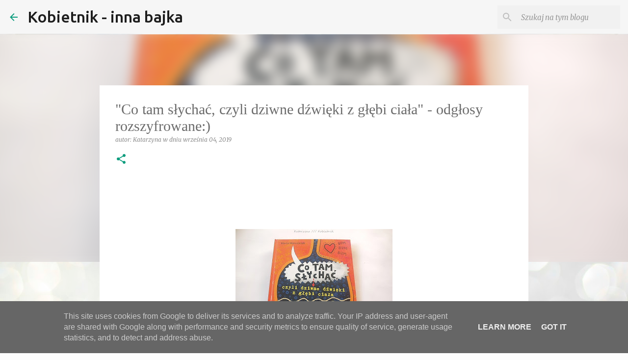

--- FILE ---
content_type: text/html; charset=UTF-8
request_url: http://www.inna-bajka.kobietnik.pl/2019/09/co-tam-sychac-czyli-dziwne-dzwieki-z.html
body_size: 33131
content:
<!DOCTYPE html>
<html dir='ltr' lang='pl'>
<head>
<meta content='width=device-width, initial-scale=1' name='viewport'/>
<title>&quot;Co tam słychać, czyli dziwne dźwięki z głębi ciała&quot; - odgłosy rozszyfrowane:) </title>
<meta content='text/html; charset=UTF-8' http-equiv='Content-Type'/>
<!-- Chrome, Firefox OS and Opera -->
<meta content='#fdfdfd' name='theme-color'/>
<!-- Windows Phone -->
<meta content='#fdfdfd' name='msapplication-navbutton-color'/>
<meta content='blogger' name='generator'/>
<link href='http://www.inna-bajka.kobietnik.pl/favicon.ico' rel='icon' type='image/x-icon'/>
<link href='http://www.inna-bajka.kobietnik.pl/2019/09/co-tam-sychac-czyli-dziwne-dzwieki-z.html' rel='canonical'/>
<link rel="alternate" type="application/atom+xml" title="Kobietnik - inna bajka - Atom" href="http://www.inna-bajka.kobietnik.pl/feeds/posts/default" />
<link rel="alternate" type="application/rss+xml" title="Kobietnik - inna bajka - RSS" href="http://www.inna-bajka.kobietnik.pl/feeds/posts/default?alt=rss" />
<link rel="service.post" type="application/atom+xml" title="Kobietnik - inna bajka - Atom" href="https://www.blogger.com/feeds/3719930206845736154/posts/default" />

<link rel="alternate" type="application/atom+xml" title="Kobietnik - inna bajka - Atom" href="http://www.inna-bajka.kobietnik.pl/feeds/7751665897856966634/comments/default" />
<!--Can't find substitution for tag [blog.ieCssRetrofitLinks]-->
<link href='https://blogger.googleusercontent.com/img/b/R29vZ2xl/AVvXsEgQmVTXSUY11kWqj-TXKWQI9bkvvXmZ1zfzDD2rSuM1UwQVbRKLo0tQ5UxkN7l_s2QXZXUGoKynJuEg8uoykkErCHf19at2SNOvPtpojfDQsPviWoGHQ6C98sM2UAwuX_AMIc9GrYWUDbiC/s320/_Ksiazki153-16.jpg' rel='image_src'/>
<meta content='http://www.inna-bajka.kobietnik.pl/2019/09/co-tam-sychac-czyli-dziwne-dzwieki-z.html' property='og:url'/>
<meta content='&quot;Co tam słychać, czyli dziwne dźwięki z głębi ciała&quot; - odgłosy rozszyfrowane:) ' property='og:title'/>
<meta content='       To kolejna pozycja autorstwa Marty Maruszczak, którą zgłębiona została przez dziewczyny - teraz czytają już samodzielnie - i z wielki...' property='og:description'/>
<meta content='https://blogger.googleusercontent.com/img/b/R29vZ2xl/AVvXsEgQmVTXSUY11kWqj-TXKWQI9bkvvXmZ1zfzDD2rSuM1UwQVbRKLo0tQ5UxkN7l_s2QXZXUGoKynJuEg8uoykkErCHf19at2SNOvPtpojfDQsPviWoGHQ6C98sM2UAwuX_AMIc9GrYWUDbiC/w1200-h630-p-k-no-nu/_Ksiazki153-16.jpg' property='og:image'/>
<style type='text/css'>@font-face{font-family:'Merriweather';font-style:italic;font-weight:300;font-stretch:100%;font-display:swap;src:url(//fonts.gstatic.com/s/merriweather/v33/u-4c0qyriQwlOrhSvowK_l5-eTxCVx0ZbwLvKH2Gk9hLmp0v5yA-xXPqCzLvF-adrHOg7iDTFw.woff2)format('woff2');unicode-range:U+0460-052F,U+1C80-1C8A,U+20B4,U+2DE0-2DFF,U+A640-A69F,U+FE2E-FE2F;}@font-face{font-family:'Merriweather';font-style:italic;font-weight:300;font-stretch:100%;font-display:swap;src:url(//fonts.gstatic.com/s/merriweather/v33/u-4c0qyriQwlOrhSvowK_l5-eTxCVx0ZbwLvKH2Gk9hLmp0v5yA-xXPqCzLvF--drHOg7iDTFw.woff2)format('woff2');unicode-range:U+0301,U+0400-045F,U+0490-0491,U+04B0-04B1,U+2116;}@font-face{font-family:'Merriweather';font-style:italic;font-weight:300;font-stretch:100%;font-display:swap;src:url(//fonts.gstatic.com/s/merriweather/v33/u-4c0qyriQwlOrhSvowK_l5-eTxCVx0ZbwLvKH2Gk9hLmp0v5yA-xXPqCzLvF-SdrHOg7iDTFw.woff2)format('woff2');unicode-range:U+0102-0103,U+0110-0111,U+0128-0129,U+0168-0169,U+01A0-01A1,U+01AF-01B0,U+0300-0301,U+0303-0304,U+0308-0309,U+0323,U+0329,U+1EA0-1EF9,U+20AB;}@font-face{font-family:'Merriweather';font-style:italic;font-weight:300;font-stretch:100%;font-display:swap;src:url(//fonts.gstatic.com/s/merriweather/v33/u-4c0qyriQwlOrhSvowK_l5-eTxCVx0ZbwLvKH2Gk9hLmp0v5yA-xXPqCzLvF-WdrHOg7iDTFw.woff2)format('woff2');unicode-range:U+0100-02BA,U+02BD-02C5,U+02C7-02CC,U+02CE-02D7,U+02DD-02FF,U+0304,U+0308,U+0329,U+1D00-1DBF,U+1E00-1E9F,U+1EF2-1EFF,U+2020,U+20A0-20AB,U+20AD-20C0,U+2113,U+2C60-2C7F,U+A720-A7FF;}@font-face{font-family:'Merriweather';font-style:italic;font-weight:300;font-stretch:100%;font-display:swap;src:url(//fonts.gstatic.com/s/merriweather/v33/u-4c0qyriQwlOrhSvowK_l5-eTxCVx0ZbwLvKH2Gk9hLmp0v5yA-xXPqCzLvF-udrHOg7iA.woff2)format('woff2');unicode-range:U+0000-00FF,U+0131,U+0152-0153,U+02BB-02BC,U+02C6,U+02DA,U+02DC,U+0304,U+0308,U+0329,U+2000-206F,U+20AC,U+2122,U+2191,U+2193,U+2212,U+2215,U+FEFF,U+FFFD;}@font-face{font-family:'Merriweather';font-style:italic;font-weight:400;font-stretch:100%;font-display:swap;src:url(//fonts.gstatic.com/s/merriweather/v33/u-4c0qyriQwlOrhSvowK_l5-eTxCVx0ZbwLvKH2Gk9hLmp0v5yA-xXPqCzLvF-adrHOg7iDTFw.woff2)format('woff2');unicode-range:U+0460-052F,U+1C80-1C8A,U+20B4,U+2DE0-2DFF,U+A640-A69F,U+FE2E-FE2F;}@font-face{font-family:'Merriweather';font-style:italic;font-weight:400;font-stretch:100%;font-display:swap;src:url(//fonts.gstatic.com/s/merriweather/v33/u-4c0qyriQwlOrhSvowK_l5-eTxCVx0ZbwLvKH2Gk9hLmp0v5yA-xXPqCzLvF--drHOg7iDTFw.woff2)format('woff2');unicode-range:U+0301,U+0400-045F,U+0490-0491,U+04B0-04B1,U+2116;}@font-face{font-family:'Merriweather';font-style:italic;font-weight:400;font-stretch:100%;font-display:swap;src:url(//fonts.gstatic.com/s/merriweather/v33/u-4c0qyriQwlOrhSvowK_l5-eTxCVx0ZbwLvKH2Gk9hLmp0v5yA-xXPqCzLvF-SdrHOg7iDTFw.woff2)format('woff2');unicode-range:U+0102-0103,U+0110-0111,U+0128-0129,U+0168-0169,U+01A0-01A1,U+01AF-01B0,U+0300-0301,U+0303-0304,U+0308-0309,U+0323,U+0329,U+1EA0-1EF9,U+20AB;}@font-face{font-family:'Merriweather';font-style:italic;font-weight:400;font-stretch:100%;font-display:swap;src:url(//fonts.gstatic.com/s/merriweather/v33/u-4c0qyriQwlOrhSvowK_l5-eTxCVx0ZbwLvKH2Gk9hLmp0v5yA-xXPqCzLvF-WdrHOg7iDTFw.woff2)format('woff2');unicode-range:U+0100-02BA,U+02BD-02C5,U+02C7-02CC,U+02CE-02D7,U+02DD-02FF,U+0304,U+0308,U+0329,U+1D00-1DBF,U+1E00-1E9F,U+1EF2-1EFF,U+2020,U+20A0-20AB,U+20AD-20C0,U+2113,U+2C60-2C7F,U+A720-A7FF;}@font-face{font-family:'Merriweather';font-style:italic;font-weight:400;font-stretch:100%;font-display:swap;src:url(//fonts.gstatic.com/s/merriweather/v33/u-4c0qyriQwlOrhSvowK_l5-eTxCVx0ZbwLvKH2Gk9hLmp0v5yA-xXPqCzLvF-udrHOg7iA.woff2)format('woff2');unicode-range:U+0000-00FF,U+0131,U+0152-0153,U+02BB-02BC,U+02C6,U+02DA,U+02DC,U+0304,U+0308,U+0329,U+2000-206F,U+20AC,U+2122,U+2191,U+2193,U+2212,U+2215,U+FEFF,U+FFFD;}@font-face{font-family:'Merriweather';font-style:normal;font-weight:400;font-stretch:100%;font-display:swap;src:url(//fonts.gstatic.com/s/merriweather/v33/u-4D0qyriQwlOrhSvowK_l5UcA6zuSYEqOzpPe3HOZJ5eX1WtLaQwmYiScCmDxhtNOKl8yDr3icaGV31CPDaYKfFQn0.woff2)format('woff2');unicode-range:U+0460-052F,U+1C80-1C8A,U+20B4,U+2DE0-2DFF,U+A640-A69F,U+FE2E-FE2F;}@font-face{font-family:'Merriweather';font-style:normal;font-weight:400;font-stretch:100%;font-display:swap;src:url(//fonts.gstatic.com/s/merriweather/v33/u-4D0qyriQwlOrhSvowK_l5UcA6zuSYEqOzpPe3HOZJ5eX1WtLaQwmYiScCmDxhtNOKl8yDr3icaEF31CPDaYKfFQn0.woff2)format('woff2');unicode-range:U+0301,U+0400-045F,U+0490-0491,U+04B0-04B1,U+2116;}@font-face{font-family:'Merriweather';font-style:normal;font-weight:400;font-stretch:100%;font-display:swap;src:url(//fonts.gstatic.com/s/merriweather/v33/u-4D0qyriQwlOrhSvowK_l5UcA6zuSYEqOzpPe3HOZJ5eX1WtLaQwmYiScCmDxhtNOKl8yDr3icaG131CPDaYKfFQn0.woff2)format('woff2');unicode-range:U+0102-0103,U+0110-0111,U+0128-0129,U+0168-0169,U+01A0-01A1,U+01AF-01B0,U+0300-0301,U+0303-0304,U+0308-0309,U+0323,U+0329,U+1EA0-1EF9,U+20AB;}@font-face{font-family:'Merriweather';font-style:normal;font-weight:400;font-stretch:100%;font-display:swap;src:url(//fonts.gstatic.com/s/merriweather/v33/u-4D0qyriQwlOrhSvowK_l5UcA6zuSYEqOzpPe3HOZJ5eX1WtLaQwmYiScCmDxhtNOKl8yDr3icaGl31CPDaYKfFQn0.woff2)format('woff2');unicode-range:U+0100-02BA,U+02BD-02C5,U+02C7-02CC,U+02CE-02D7,U+02DD-02FF,U+0304,U+0308,U+0329,U+1D00-1DBF,U+1E00-1E9F,U+1EF2-1EFF,U+2020,U+20A0-20AB,U+20AD-20C0,U+2113,U+2C60-2C7F,U+A720-A7FF;}@font-face{font-family:'Merriweather';font-style:normal;font-weight:400;font-stretch:100%;font-display:swap;src:url(//fonts.gstatic.com/s/merriweather/v33/u-4D0qyriQwlOrhSvowK_l5UcA6zuSYEqOzpPe3HOZJ5eX1WtLaQwmYiScCmDxhtNOKl8yDr3icaFF31CPDaYKfF.woff2)format('woff2');unicode-range:U+0000-00FF,U+0131,U+0152-0153,U+02BB-02BC,U+02C6,U+02DA,U+02DC,U+0304,U+0308,U+0329,U+2000-206F,U+20AC,U+2122,U+2191,U+2193,U+2212,U+2215,U+FEFF,U+FFFD;}@font-face{font-family:'Ubuntu';font-style:normal;font-weight:400;font-display:swap;src:url(//fonts.gstatic.com/s/ubuntu/v21/4iCs6KVjbNBYlgoKcg72nU6AF7xm.woff2)format('woff2');unicode-range:U+0460-052F,U+1C80-1C8A,U+20B4,U+2DE0-2DFF,U+A640-A69F,U+FE2E-FE2F;}@font-face{font-family:'Ubuntu';font-style:normal;font-weight:400;font-display:swap;src:url(//fonts.gstatic.com/s/ubuntu/v21/4iCs6KVjbNBYlgoKew72nU6AF7xm.woff2)format('woff2');unicode-range:U+0301,U+0400-045F,U+0490-0491,U+04B0-04B1,U+2116;}@font-face{font-family:'Ubuntu';font-style:normal;font-weight:400;font-display:swap;src:url(//fonts.gstatic.com/s/ubuntu/v21/4iCs6KVjbNBYlgoKcw72nU6AF7xm.woff2)format('woff2');unicode-range:U+1F00-1FFF;}@font-face{font-family:'Ubuntu';font-style:normal;font-weight:400;font-display:swap;src:url(//fonts.gstatic.com/s/ubuntu/v21/4iCs6KVjbNBYlgoKfA72nU6AF7xm.woff2)format('woff2');unicode-range:U+0370-0377,U+037A-037F,U+0384-038A,U+038C,U+038E-03A1,U+03A3-03FF;}@font-face{font-family:'Ubuntu';font-style:normal;font-weight:400;font-display:swap;src:url(//fonts.gstatic.com/s/ubuntu/v21/4iCs6KVjbNBYlgoKcQ72nU6AF7xm.woff2)format('woff2');unicode-range:U+0100-02BA,U+02BD-02C5,U+02C7-02CC,U+02CE-02D7,U+02DD-02FF,U+0304,U+0308,U+0329,U+1D00-1DBF,U+1E00-1E9F,U+1EF2-1EFF,U+2020,U+20A0-20AB,U+20AD-20C0,U+2113,U+2C60-2C7F,U+A720-A7FF;}@font-face{font-family:'Ubuntu';font-style:normal;font-weight:400;font-display:swap;src:url(//fonts.gstatic.com/s/ubuntu/v21/4iCs6KVjbNBYlgoKfw72nU6AFw.woff2)format('woff2');unicode-range:U+0000-00FF,U+0131,U+0152-0153,U+02BB-02BC,U+02C6,U+02DA,U+02DC,U+0304,U+0308,U+0329,U+2000-206F,U+20AC,U+2122,U+2191,U+2193,U+2212,U+2215,U+FEFF,U+FFFD;}@font-face{font-family:'Ubuntu';font-style:normal;font-weight:500;font-display:swap;src:url(//fonts.gstatic.com/s/ubuntu/v21/4iCv6KVjbNBYlgoCjC3jvWyNPYZvg7UI.woff2)format('woff2');unicode-range:U+0460-052F,U+1C80-1C8A,U+20B4,U+2DE0-2DFF,U+A640-A69F,U+FE2E-FE2F;}@font-face{font-family:'Ubuntu';font-style:normal;font-weight:500;font-display:swap;src:url(//fonts.gstatic.com/s/ubuntu/v21/4iCv6KVjbNBYlgoCjC3jtGyNPYZvg7UI.woff2)format('woff2');unicode-range:U+0301,U+0400-045F,U+0490-0491,U+04B0-04B1,U+2116;}@font-face{font-family:'Ubuntu';font-style:normal;font-weight:500;font-display:swap;src:url(//fonts.gstatic.com/s/ubuntu/v21/4iCv6KVjbNBYlgoCjC3jvGyNPYZvg7UI.woff2)format('woff2');unicode-range:U+1F00-1FFF;}@font-face{font-family:'Ubuntu';font-style:normal;font-weight:500;font-display:swap;src:url(//fonts.gstatic.com/s/ubuntu/v21/4iCv6KVjbNBYlgoCjC3js2yNPYZvg7UI.woff2)format('woff2');unicode-range:U+0370-0377,U+037A-037F,U+0384-038A,U+038C,U+038E-03A1,U+03A3-03FF;}@font-face{font-family:'Ubuntu';font-style:normal;font-weight:500;font-display:swap;src:url(//fonts.gstatic.com/s/ubuntu/v21/4iCv6KVjbNBYlgoCjC3jvmyNPYZvg7UI.woff2)format('woff2');unicode-range:U+0100-02BA,U+02BD-02C5,U+02C7-02CC,U+02CE-02D7,U+02DD-02FF,U+0304,U+0308,U+0329,U+1D00-1DBF,U+1E00-1E9F,U+1EF2-1EFF,U+2020,U+20A0-20AB,U+20AD-20C0,U+2113,U+2C60-2C7F,U+A720-A7FF;}@font-face{font-family:'Ubuntu';font-style:normal;font-weight:500;font-display:swap;src:url(//fonts.gstatic.com/s/ubuntu/v21/4iCv6KVjbNBYlgoCjC3jsGyNPYZvgw.woff2)format('woff2');unicode-range:U+0000-00FF,U+0131,U+0152-0153,U+02BB-02BC,U+02C6,U+02DA,U+02DC,U+0304,U+0308,U+0329,U+2000-206F,U+20AC,U+2122,U+2191,U+2193,U+2212,U+2215,U+FEFF,U+FFFD;}@font-face{font-family:'Ubuntu';font-style:normal;font-weight:700;font-display:swap;src:url(//fonts.gstatic.com/s/ubuntu/v21/4iCv6KVjbNBYlgoCxCvjvWyNPYZvg7UI.woff2)format('woff2');unicode-range:U+0460-052F,U+1C80-1C8A,U+20B4,U+2DE0-2DFF,U+A640-A69F,U+FE2E-FE2F;}@font-face{font-family:'Ubuntu';font-style:normal;font-weight:700;font-display:swap;src:url(//fonts.gstatic.com/s/ubuntu/v21/4iCv6KVjbNBYlgoCxCvjtGyNPYZvg7UI.woff2)format('woff2');unicode-range:U+0301,U+0400-045F,U+0490-0491,U+04B0-04B1,U+2116;}@font-face{font-family:'Ubuntu';font-style:normal;font-weight:700;font-display:swap;src:url(//fonts.gstatic.com/s/ubuntu/v21/4iCv6KVjbNBYlgoCxCvjvGyNPYZvg7UI.woff2)format('woff2');unicode-range:U+1F00-1FFF;}@font-face{font-family:'Ubuntu';font-style:normal;font-weight:700;font-display:swap;src:url(//fonts.gstatic.com/s/ubuntu/v21/4iCv6KVjbNBYlgoCxCvjs2yNPYZvg7UI.woff2)format('woff2');unicode-range:U+0370-0377,U+037A-037F,U+0384-038A,U+038C,U+038E-03A1,U+03A3-03FF;}@font-face{font-family:'Ubuntu';font-style:normal;font-weight:700;font-display:swap;src:url(//fonts.gstatic.com/s/ubuntu/v21/4iCv6KVjbNBYlgoCxCvjvmyNPYZvg7UI.woff2)format('woff2');unicode-range:U+0100-02BA,U+02BD-02C5,U+02C7-02CC,U+02CE-02D7,U+02DD-02FF,U+0304,U+0308,U+0329,U+1D00-1DBF,U+1E00-1E9F,U+1EF2-1EFF,U+2020,U+20A0-20AB,U+20AD-20C0,U+2113,U+2C60-2C7F,U+A720-A7FF;}@font-face{font-family:'Ubuntu';font-style:normal;font-weight:700;font-display:swap;src:url(//fonts.gstatic.com/s/ubuntu/v21/4iCv6KVjbNBYlgoCxCvjsGyNPYZvgw.woff2)format('woff2');unicode-range:U+0000-00FF,U+0131,U+0152-0153,U+02BB-02BC,U+02C6,U+02DA,U+02DC,U+0304,U+0308,U+0329,U+2000-206F,U+20AC,U+2122,U+2191,U+2193,U+2212,U+2215,U+FEFF,U+FFFD;}</style>
<style id='page-skin-1' type='text/css'><!--
/*! normalize.css v8.0.0 | MIT License | github.com/necolas/normalize.css */html{line-height:1.15;-webkit-text-size-adjust:100%}body{margin:0}h1{font-size:2em;margin:.67em 0}hr{box-sizing:content-box;height:0;overflow:visible}pre{font-family:monospace,monospace;font-size:1em}a{background-color:transparent}abbr[title]{border-bottom:none;text-decoration:underline;text-decoration:underline dotted}b,strong{font-weight:bolder}code,kbd,samp{font-family:monospace,monospace;font-size:1em}small{font-size:80%}sub,sup{font-size:75%;line-height:0;position:relative;vertical-align:baseline}sub{bottom:-0.25em}sup{top:-0.5em}img{border-style:none}button,input,optgroup,select,textarea{font-family:inherit;font-size:100%;line-height:1.15;margin:0}button,input{overflow:visible}button,select{text-transform:none}button,[type="button"],[type="reset"],[type="submit"]{-webkit-appearance:button}button::-moz-focus-inner,[type="button"]::-moz-focus-inner,[type="reset"]::-moz-focus-inner,[type="submit"]::-moz-focus-inner{border-style:none;padding:0}button:-moz-focusring,[type="button"]:-moz-focusring,[type="reset"]:-moz-focusring,[type="submit"]:-moz-focusring{outline:1px dotted ButtonText}fieldset{padding:.35em .75em .625em}legend{box-sizing:border-box;color:inherit;display:table;max-width:100%;padding:0;white-space:normal}progress{vertical-align:baseline}textarea{overflow:auto}[type="checkbox"],[type="radio"]{box-sizing:border-box;padding:0}[type="number"]::-webkit-inner-spin-button,[type="number"]::-webkit-outer-spin-button{height:auto}[type="search"]{-webkit-appearance:textfield;outline-offset:-2px}[type="search"]::-webkit-search-decoration{-webkit-appearance:none}::-webkit-file-upload-button{-webkit-appearance:button;font:inherit}details{display:block}summary{display:list-item}template{display:none}[hidden]{display:none}
/*!************************************************
* Blogger Template Style
* Name: Emporio
**************************************************/
body{
word-wrap:break-word;
overflow-wrap:break-word;
word-break:break-word
}
.hidden{
display:none
}
.invisible{
visibility:hidden
}
.container:after,.float-container:after{
clear:both;
content:"";
display:table
}
.clearboth{
clear:both
}
#comments .comment .comment-actions,.subscribe-popup .FollowByEmail .follow-by-email-submit{
background:transparent;
border:0;
box-shadow:none;
color:#0a9c7d;
cursor:pointer;
font-size:14px;
font-weight:700;
outline:none;
text-decoration:none;
text-transform:uppercase;
width:auto
}
.dim-overlay{
height:100vh;
left:0;
position:fixed;
top:0;
width:100%
}
#sharing-dim-overlay{
background-color:transparent
}
input::-ms-clear{
display:none
}
.blogger-logo,.svg-icon-24.blogger-logo{
fill:#ff9800;
opacity:1
}
.skip-navigation{
background-color:#fff;
box-sizing:border-box;
color:#000;
display:block;
height:0;
left:0;
line-height:50px;
overflow:hidden;
padding-top:0;
position:fixed;
text-align:center;
top:0;
-webkit-transition:box-shadow .3s,height .3s,padding-top .3s;
transition:box-shadow .3s,height .3s,padding-top .3s;
width:100%;
z-index:900
}
.skip-navigation:focus{
box-shadow:0 4px 5px 0 rgba(0,0,0,.14),0 1px 10px 0 rgba(0,0,0,.12),0 2px 4px -1px rgba(0,0,0,.2);
height:50px
}
#main{
outline:none
}
.main-heading{
clip:rect(1px,1px,1px,1px);
border:0;
height:1px;
overflow:hidden;
padding:0;
position:absolute;
width:1px
}
.Attribution{
margin-top:1em;
text-align:center
}
.Attribution .blogger img,.Attribution .blogger svg{
vertical-align:bottom
}
.Attribution .blogger img{
margin-right:.5em
}
.Attribution div{
line-height:24px;
margin-top:.5em
}
.Attribution .copyright,.Attribution .image-attribution{
font-size:.7em;
margin-top:1.5em
}
.bg-photo{
background-attachment:scroll!important
}
body .CSS_LIGHTBOX{
z-index:900
}
.extendable .show-less,.extendable .show-more{
border-color:#0a9c7d;
color:#0a9c7d;
margin-top:8px
}
.extendable .show-less.hidden,.extendable .show-more.hidden,.inline-ad{
display:none
}
.inline-ad{
max-width:100%;
overflow:hidden
}
.adsbygoogle{
display:block
}
#cookieChoiceInfo{
bottom:0;
top:auto
}
iframe.b-hbp-video{
border:0
}
.post-body iframe{
max-width:100%
}
.post-body a[imageanchor="1"]{
display:inline-block
}
.byline{
margin-right:1em
}
.byline:last-child{
margin-right:0
}
.link-copied-dialog{
max-width:520px;
outline:0
}
.link-copied-dialog .modal-dialog-buttons{
margin-top:8px
}
.link-copied-dialog .goog-buttonset-default{
background:transparent;
border:0
}
.link-copied-dialog .goog-buttonset-default:focus{
outline:0
}
.paging-control-container{
margin-bottom:16px
}
.paging-control-container .paging-control{
display:inline-block
}
.paging-control-container .comment-range-text:after,.paging-control-container .paging-control{
color:#0a9c7d
}
.paging-control-container .comment-range-text,.paging-control-container .paging-control{
margin-right:8px
}
.paging-control-container .comment-range-text:after,.paging-control-container .paging-control:after{
padding-left:8px;
content:"\b7";
cursor:default;
pointer-events:none
}
.paging-control-container .comment-range-text:last-child:after,.paging-control-container .paging-control:last-child:after{
content:none
}
.byline.reactions iframe{
height:20px
}
.b-notification{
background-color:#fff;
border-bottom:1px solid #000;
box-sizing:border-box;
color:#000;
padding:16px 32px;
text-align:center
}
.b-notification.visible{
-webkit-transition:margin-top .3s cubic-bezier(.4,0,.2,1);
transition:margin-top .3s cubic-bezier(.4,0,.2,1)
}
.b-notification.invisible{
position:absolute
}
.b-notification-close{
position:absolute;
right:8px;
top:8px
}
.no-posts-message{
line-height:40px;
text-align:center
}
@media screen and (max-width:745px){
body.item-view .post-body a[imageanchor="1"][style*="float: left;"],body.item-view .post-body a[imageanchor="1"][style*="float: right;"]{
clear:none!important;
float:none!important
}
body.item-view .post-body a[imageanchor="1"] img{
display:block;
height:auto;
margin:0 auto
}
body.item-view .post-body>.separator:first-child>a[imageanchor="1"]:first-child{
margin-top:20px
}
.post-body a[imageanchor]{
display:block
}
body.item-view .post-body a[imageanchor="1"]{
margin-left:0!important;
margin-right:0!important
}
body.item-view .post-body a[imageanchor="1"]+a[imageanchor="1"]{
margin-top:16px
}
}
.item-control{
display:none
}
#comments{
border-top:1px dashed rgba(0,0,0,.54);
margin-top:20px;
padding:20px
}
#comments .comment-thread ol{
padding-left:0;
margin:0;
padding-left:0
}
#comments .comment .comment-replybox-single,#comments .comment-thread .comment-replies{
margin-left:60px
}
#comments .comment-thread .thread-count{
display:none
}
#comments .comment{
list-style-type:none;
padding:0 0 30px;
position:relative
}
#comments .comment .comment{
padding-bottom:8px
}
.comment .avatar-image-container{
position:absolute
}
.comment .avatar-image-container img{
border-radius:50%
}
.avatar-image-container svg,.comment .avatar-image-container .avatar-icon{
fill:#0a9c7d;
border:1px solid #0a9c7d;
border-radius:50%;
box-sizing:border-box;
height:35px;
margin:0;
padding:7px;
width:35px
}
.comment .comment-block{
margin-left:60px;
margin-top:10px;
padding-bottom:0
}
#comments .comment-author-header-wrapper{
margin-left:40px
}
#comments .comment .thread-expanded .comment-block{
padding-bottom:20px
}
#comments .comment .comment-header .user,#comments .comment .comment-header .user a{
color:#6c6c6c;
font-style:normal;
font-weight:700
}
#comments .comment .comment-actions{
bottom:0;
margin-bottom:15px;
position:absolute
}
#comments .comment .comment-actions>*{
margin-right:8px
}
#comments .comment .comment-header .datetime{
margin-left:8px;
bottom:0;
display:inline-block;
font-size:13px;
font-style:italic
}
#comments .comment .comment-footer .comment-timestamp a,#comments .comment .comment-header .datetime,#comments .comment .comment-header .datetime a{
color:rgba(108,108,108,.54)
}
#comments .comment .comment-content,.comment .comment-body{
margin-top:12px;
word-break:break-word
}
.comment-body{
margin-bottom:12px
}
#comments.embed[data-num-comments="0"]{
border:0;
margin-top:0;
padding-top:0
}
#comment-editor-src,#comments.embed[data-num-comments="0"] #comment-post-message,#comments.embed[data-num-comments="0"] div.comment-form>p,#comments.embed[data-num-comments="0"] p.comment-footer{
display:none
}
.comments .comments-content .loadmore.loaded{
max-height:0;
opacity:0;
overflow:hidden
}
.extendable .remaining-items{
height:0;
overflow:hidden;
-webkit-transition:height .3s cubic-bezier(.4,0,.2,1);
transition:height .3s cubic-bezier(.4,0,.2,1)
}
.extendable .remaining-items.expanded{
height:auto
}
.svg-icon-24,.svg-icon-24-button{
cursor:pointer;
height:24px;
min-width:24px;
width:24px
}
.touch-icon{
margin:-12px;
padding:12px
}
.touch-icon:active,.touch-icon:focus{
background-color:hsla(0,0%,60%,.4);
border-radius:50%
}
svg:not(:root).touch-icon{
overflow:visible
}
html[dir=rtl] .rtl-reversible-icon{
-webkit-transform:scaleX(-1);
transform:scaleX(-1)
}
.svg-icon-24-button,.touch-icon-button{
background:transparent;
border:0;
margin:0;
outline:none;
padding:0
}
.touch-icon-button .touch-icon:active,.touch-icon-button .touch-icon:focus{
background-color:transparent
}
.touch-icon-button:active .touch-icon,.touch-icon-button:focus .touch-icon{
background-color:hsla(0,0%,60%,.4);
border-radius:50%
}
.Profile .default-avatar-wrapper .avatar-icon{
fill:#0a9c7d;
border:1px solid #0a9c7d;
border-radius:50%;
box-sizing:border-box;
margin:0
}
.Profile .individual .default-avatar-wrapper .avatar-icon{
padding:25px
}
.Profile .individual .avatar-icon,.Profile .individual .profile-img{
height:90px;
width:90px
}
.Profile .team .default-avatar-wrapper .avatar-icon{
padding:8px
}
.Profile .team .avatar-icon,.Profile .team .default-avatar-wrapper,.Profile .team .profile-img{
height:40px;
width:40px
}
.snippet-container{
margin:0;
overflow:hidden;
position:relative
}
.snippet-fade{
right:0;
bottom:0;
box-sizing:border-box;
position:absolute;
width:96px
}
.snippet-fade:after{
content:"\2026";
float:right
}
.centered-top-container.sticky{
left:0;
position:fixed;
right:0;
top:0;
-webkit-transition-duration:.2s;
transition-duration:.2s;
-webkit-transition-property:opacity,-webkit-transform;
transition-property:opacity,-webkit-transform;
transition-property:transform,opacity;
transition-property:transform,opacity,-webkit-transform;
-webkit-transition-timing-function:cubic-bezier(.4,0,.2,1);
transition-timing-function:cubic-bezier(.4,0,.2,1);
width:auto;
z-index:8
}
.centered-top-placeholder{
display:none
}
.collapsed-header .centered-top-placeholder{
display:block
}
.centered-top-container .Header .replaced h1,.centered-top-placeholder .Header .replaced h1{
display:none
}
.centered-top-container.sticky .Header .replaced h1{
display:block
}
.centered-top-container.sticky .Header .header-widget{
background:none
}
.centered-top-container.sticky .Header .header-image-wrapper{
display:none
}
.centered-top-container img,.centered-top-placeholder img{
max-width:100%
}
.collapsible{
-webkit-transition:height .3s cubic-bezier(.4,0,.2,1);
transition:height .3s cubic-bezier(.4,0,.2,1)
}
.collapsible,.collapsible>summary{
display:block;
overflow:hidden
}
.collapsible>:not(summary){
display:none
}
.collapsible[open]>:not(summary){
display:block
}
.collapsible:focus,.collapsible>summary:focus{
outline:none
}
.collapsible>summary{
cursor:pointer;
display:block;
padding:0
}
.collapsible:focus>summary,.collapsible>summary:focus{
background-color:transparent
}
.collapsible>summary::-webkit-details-marker{
display:none
}
.collapsible-title{
-webkit-box-align:center;
align-items:center;
display:-webkit-box;
display:flex
}
.collapsible-title .title{
-webkit-box-flex:1;
-webkit-box-ordinal-group:1;
flex:1 1 auto;
order:0;
overflow:hidden;
text-overflow:ellipsis;
white-space:nowrap
}
.collapsible-title .chevron-down,.collapsible[open] .collapsible-title .chevron-up{
display:block
}
.collapsible-title .chevron-up,.collapsible[open] .collapsible-title .chevron-down{
display:none
}
.flat-button{
border-radius:2px;
font-weight:700;
margin:-8px;
padding:8px;
text-transform:uppercase
}
.flat-button,.flat-icon-button{
cursor:pointer;
display:inline-block
}
.flat-icon-button{
background:transparent;
border:0;
box-sizing:content-box;
line-height:0;
margin:-12px;
outline:none;
padding:12px
}
.flat-icon-button,.flat-icon-button .splash-wrapper{
border-radius:50%
}
.flat-icon-button .splash.animate{
-webkit-animation-duration:.3s;
animation-duration:.3s
}
body#layout .bg-photo,body#layout .bg-photo-overlay{
display:none
}
body#layout .centered{
max-width:954px
}
body#layout .navigation{
display:none
}
body#layout .sidebar-container{
display:inline-block;
width:40%
}
body#layout .hamburger-menu,body#layout .search{
display:none
}
.overflowable-container{
max-height:44px;
overflow:hidden;
position:relative
}
.overflow-button{
cursor:pointer
}
#overflowable-dim-overlay{
background:transparent
}
.overflow-popup{
background-color:#ffffff;
box-shadow:0 2px 2px 0 rgba(0,0,0,.14),0 3px 1px -2px rgba(0,0,0,.2),0 1px 5px 0 rgba(0,0,0,.12);
left:0;
max-width:calc(100% - 32px);
position:absolute;
top:0;
visibility:hidden;
z-index:101
}
.overflow-popup ul{
list-style:none
}
.overflow-popup .tabs li,.overflow-popup li{
display:block;
height:auto
}
.overflow-popup .tabs li{
padding-left:0;
padding-right:0
}
.overflow-button.hidden,.overflow-popup .tabs li.hidden,.overflow-popup li.hidden,.widget.Sharing .sharing-button{
display:none
}
.widget.Sharing .sharing-buttons li{
padding:0
}
.widget.Sharing .sharing-buttons li span{
display:none
}
.post-share-buttons{
position:relative
}
.sharing-open.touch-icon-button:active .touch-icon,.sharing-open.touch-icon-button:focus .touch-icon{
background-color:transparent
}
.share-buttons{
background-color:#ffffff;
border-radius:2px;
box-shadow:0 2px 2px 0 rgba(0,0,0,.14),0 3px 1px -2px rgba(0,0,0,.2),0 1px 5px 0 rgba(0,0,0,.12);
color:#000000;
list-style:none;
margin:0;
min-width:200px;
padding:8px 0;
position:absolute;
top:-11px;
z-index:101
}
.share-buttons.hidden{
display:none
}
.sharing-button{
background:transparent;
border:0;
cursor:pointer;
margin:0;
outline:none;
padding:0
}
.share-buttons li{
height:48px;
margin:0
}
.share-buttons li:last-child{
margin-bottom:0
}
.share-buttons li .sharing-platform-button{
box-sizing:border-box;
cursor:pointer;
display:block;
height:100%;
margin-bottom:0;
padding:0 16px;
position:relative;
width:100%
}
.share-buttons li .sharing-platform-button:focus,.share-buttons li .sharing-platform-button:hover{
background-color:hsla(0,0%,50%,.1);
outline:none
}
.share-buttons li svg[class*=" sharing-"],.share-buttons li svg[class^=sharing-]{
position:absolute;
top:10px
}
.share-buttons li span.sharing-platform-button{
position:relative;
top:0
}
.share-buttons li .platform-sharing-text{
margin-left:56px;
display:block;
font-size:16px;
line-height:48px;
white-space:nowrap
}
.sidebar-container{
-webkit-overflow-scrolling:touch;
background-color:#f6f6f6;
max-width:280px;
overflow-y:auto;
-webkit-transition-duration:.3s;
transition-duration:.3s;
-webkit-transition-property:-webkit-transform;
transition-property:-webkit-transform;
transition-property:transform;
transition-property:transform,-webkit-transform;
-webkit-transition-timing-function:cubic-bezier(0,0,.2,1);
transition-timing-function:cubic-bezier(0,0,.2,1);
width:280px;
z-index:101
}
.sidebar-container .navigation{
line-height:0;
padding:16px
}
.sidebar-container .sidebar-back{
cursor:pointer
}
.sidebar-container .widget{
background:none;
margin:0 16px;
padding:16px 0
}
.sidebar-container .widget .title{
color:#000000;
margin:0
}
.sidebar-container .widget ul{
list-style:none;
margin:0;
padding:0
}
.sidebar-container .widget ul ul{
margin-left:1em
}
.sidebar-container .widget li{
font-size:16px;
line-height:normal
}
.sidebar-container .widget+.widget{
border-top:1px solid rgba(107, 107, 107, 0.12)
}
.BlogArchive li{
margin:16px 0
}
.BlogArchive li:last-child{
margin-bottom:0
}
.Label li a{
display:inline-block
}
.BlogArchive .post-count,.Label .label-count{
margin-left:.25em;
float:right
}
.BlogArchive .post-count:before,.Label .label-count:before{
content:"("
}
.BlogArchive .post-count:after,.Label .label-count:after{
content:")"
}
.widget.Translate .skiptranslate>div{
display:block!important
}
.widget.Profile .profile-link{
display:-webkit-box;
display:flex
}
.widget.Profile .team-member .default-avatar-wrapper,.widget.Profile .team-member .profile-img{
-webkit-box-flex:0;
margin-right:1em;
flex:0 0 auto
}
.widget.Profile .individual .profile-link{
-webkit-box-orient:vertical;
-webkit-box-direction:normal;
flex-direction:column
}
.widget.Profile .team .profile-link .profile-name{
-webkit-box-flex:1;
align-self:center;
display:block;
flex:1 1 auto
}
.dim-overlay{
background-color:rgba(0,0,0,.54)
}
body.sidebar-visible{
overflow-y:hidden
}
@media screen and (max-width:680px){
.sidebar-container{
bottom:0;
left:auto;
position:fixed;
right:0;
top:0
}
.sidebar-container.sidebar-invisible{
-webkit-transform:translateX(100%);
transform:translateX(100%);
-webkit-transition-timing-function:cubic-bezier(.4,0,.6,1);
transition-timing-function:cubic-bezier(.4,0,.6,1)
}
}
.dialog{
background:#ffffff;
box-shadow:0 2px 2px 0 rgba(0,0,0,.14),0 3px 1px -2px rgba(0,0,0,.2),0 1px 5px 0 rgba(0,0,0,.12);
box-sizing:border-box;
color:#000000;
padding:30px;
position:fixed;
text-align:center;
width:calc(100% - 24px);
z-index:101
}
.dialog input[type=email],.dialog input[type=text]{
background-color:transparent;
border:0;
border-bottom:1px solid rgba(0,0,0,.12);
color:#000000;
display:block;
font-family:Ubuntu, sans-serif;
font-size:16px;
line-height:24px;
margin:auto;
outline:none;
padding-bottom:7px;
text-align:center;
width:100%
}
.dialog input[type=email]::-webkit-input-placeholder,.dialog input[type=text]::-webkit-input-placeholder{
color:rgba(0,0,0,.5)
}
.dialog input[type=email]::-moz-placeholder,.dialog input[type=text]::-moz-placeholder{
color:rgba(0,0,0,.5)
}
.dialog input[type=email]:-ms-input-placeholder,.dialog input[type=text]:-ms-input-placeholder{
color:rgba(0,0,0,.5)
}
.dialog input[type=email]::-ms-input-placeholder,.dialog input[type=text]::-ms-input-placeholder{
color:rgba(0,0,0,.5)
}
.dialog input[type=email]::placeholder,.dialog input[type=text]::placeholder{
color:rgba(0,0,0,.5)
}
.dialog input[type=email]:focus,.dialog input[type=text]:focus{
border-bottom:2px solid #0a9c7d;
padding-bottom:6px
}
.dialog input.no-cursor{
color:transparent;
text-shadow:0 0 0 #000000
}
.dialog input.no-cursor:focus{
outline:none
}
.dialog input[type=submit]{
font-family:Ubuntu, sans-serif
}
.dialog .goog-buttonset-default{
color:#0a9c7d
}
.loading-spinner-large{
-webkit-animation:mspin-rotate 1568.63ms linear infinite;
animation:mspin-rotate 1568.63ms linear infinite;
height:48px;
overflow:hidden;
position:absolute;
width:48px;
z-index:200
}
.loading-spinner-large>div{
-webkit-animation:mspin-revrot 5332ms steps(4) infinite;
animation:mspin-revrot 5332ms steps(4) infinite
}
.loading-spinner-large>div>div{
-webkit-animation:mspin-singlecolor-large-film 1333ms steps(81) infinite;
animation:mspin-singlecolor-large-film 1333ms steps(81) infinite;
background-size:100%;
height:48px;
width:3888px
}
.mspin-black-large>div>div,.mspin-grey_54-large>div>div{
background-image:url(https://www.blogblog.com/indie/mspin_black_large.svg)
}
.mspin-white-large>div>div{
background-image:url(https://www.blogblog.com/indie/mspin_white_large.svg)
}
.mspin-grey_54-large{
opacity:.54
}
@-webkit-keyframes mspin-singlecolor-large-film{
0%{
-webkit-transform:translateX(0);
transform:translateX(0)
}
to{
-webkit-transform:translateX(-3888px);
transform:translateX(-3888px)
}
}
@keyframes mspin-singlecolor-large-film{
0%{
-webkit-transform:translateX(0);
transform:translateX(0)
}
to{
-webkit-transform:translateX(-3888px);
transform:translateX(-3888px)
}
}
@-webkit-keyframes mspin-rotate{
0%{
-webkit-transform:rotate(0deg);
transform:rotate(0deg)
}
to{
-webkit-transform:rotate(1turn);
transform:rotate(1turn)
}
}
@keyframes mspin-rotate{
0%{
-webkit-transform:rotate(0deg);
transform:rotate(0deg)
}
to{
-webkit-transform:rotate(1turn);
transform:rotate(1turn)
}
}
@-webkit-keyframes mspin-revrot{
0%{
-webkit-transform:rotate(0deg);
transform:rotate(0deg)
}
to{
-webkit-transform:rotate(-1turn);
transform:rotate(-1turn)
}
}
@keyframes mspin-revrot{
0%{
-webkit-transform:rotate(0deg);
transform:rotate(0deg)
}
to{
-webkit-transform:rotate(-1turn);
transform:rotate(-1turn)
}
}
.subscribe-popup{
max-width:364px
}
.subscribe-popup h3{
color:#6c6c6c;
font-size:1.8em;
margin-top:0
}
.subscribe-popup .FollowByEmail h3{
display:none
}
.subscribe-popup .FollowByEmail .follow-by-email-submit{
color:#0a9c7d;
display:inline-block;
margin:24px auto 0;
white-space:normal;
width:auto
}
.subscribe-popup .FollowByEmail .follow-by-email-submit:disabled{
cursor:default;
opacity:.3
}
@media (max-width:800px){
.blog-name div.widget.Subscribe{
margin-bottom:16px
}
body.item-view .blog-name div.widget.Subscribe{
margin:8px auto 16px;
width:100%
}
}
.sidebar-container .svg-icon-24{
fill:#0a9c7d
}
.centered-top .svg-icon-24{
fill:#0a9c7d
}
.centered-bottom .svg-icon-24.touch-icon,.centered-bottom a .svg-icon-24,.centered-bottom button .svg-icon-24{
fill:#0a9c7d
}
.post-wrapper .svg-icon-24.touch-icon,.post-wrapper a .svg-icon-24,.post-wrapper button .svg-icon-24{
fill:#0a9c7d
}
.centered-bottom .share-buttons .svg-icon-24,.share-buttons .svg-icon-24{
fill:#0a9c7d
}
.svg-icon-24.hamburger-menu{
fill:#0a9c7d
}
body#layout .page_body{
padding:0;
position:relative;
top:0
}
body#layout .page{
display:inline-block;
left:inherit;
position:relative;
vertical-align:top;
width:540px
}
body{
background:#e9edec url(//themes.googleusercontent.com/image?id=1SBilrALlXIPLRAelrnhYjgFyYa09ZeL8cdktIYuaRwQ3kEvcEX-Xz1NjKkrLjtsPxmc7) repeat fixed top center /* Credit: merrymoonmary (http://www.istockphoto.com/file_closeup.php?id=10871280&platform=blogger) */;
background-color:#fdfdfd;
background-size:cover;
font:400 16px Ubuntu, sans-serif;
margin:0;
min-height:100vh
}
body,h3,h3.title{
color:#000000
}
.post-wrapper .post-title,.post-wrapper .post-title a,.post-wrapper .post-title a:hover,.post-wrapper .post-title a:visited{
color:#6c6c6c
}
a{
color:#0a9c7d;
text-decoration:none
}
a:visited{
color:#0a9c7d
}
a:hover{
color:#0a9c7d
}
blockquote{
color:#737373;
font:400 16px Ubuntu, sans-serif;
font-size:x-large;
font-style:italic;
font-weight:300;
text-align:center
}
.dim-overlay{
z-index:100
}
.page{
-webkit-box-orient:vertical;
-webkit-box-direction:normal;
box-sizing:border-box;
display:-webkit-box;
display:flex;
flex-direction:column;
min-height:100vh;
padding-bottom:1em
}
.page>*{
-webkit-box-flex:0;
flex:0 0 auto
}
.page>#footer{
margin-top:auto
}
.bg-photo-container{
overflow:hidden
}
.bg-photo-container,.bg-photo-container .bg-photo{
height:464px;
width:100%
}
.bg-photo-container .bg-photo{
background-position:50%;
background-size:cover;
z-index:-1
}
.centered{
margin:0 auto;
position:relative;
width:1482px
}
.centered .main,.centered .main-container{
float:left
}
.centered .main{
padding-bottom:1em
}
.centered .centered-bottom:after{
clear:both;
content:"";
display:table
}
@media (min-width:1626px){
.page_body.has-vertical-ads .centered{
width:1625px
}
}
@media (min-width:1225px) and (max-width:1482px){
.centered{
width:1081px
}
}
@media (min-width:1225px) and (max-width:1625px){
.page_body.has-vertical-ads .centered{
width:1224px
}
}
@media (max-width:1224px){
.centered{
width:680px
}
}
@media (max-width:680px){
.centered{
max-width:600px;
width:100%
}
}
.feed-view .post-wrapper.hero,.main,.main-container,.post-filter-message,.top-nav .section{
width:1187px
}
@media (min-width:1225px) and (max-width:1482px){
.feed-view .post-wrapper.hero,.main,.main-container,.post-filter-message,.top-nav .section{
width:786px
}
}
@media (min-width:1225px) and (max-width:1625px){
.feed-view .page_body.has-vertical-ads .post-wrapper.hero,.page_body.has-vertical-ads .feed-view .post-wrapper.hero,.page_body.has-vertical-ads .main,.page_body.has-vertical-ads .main-container,.page_body.has-vertical-ads .post-filter-message,.page_body.has-vertical-ads .top-nav .section{
width:786px
}
}
@media (max-width:1224px){
.feed-view .post-wrapper.hero,.main,.main-container,.post-filter-message,.top-nav .section{
width:auto
}
}
.widget .title{
font-size:18px;
line-height:28px;
margin:18px 0
}
.extendable .show-less,.extendable .show-more{
color:#9ba076;
cursor:pointer;
font:500 12px Ubuntu, sans-serif;
margin:0 -16px;
padding:16px;
text-transform:uppercase
}
.widget.Profile{
font:400 16px Ubuntu, sans-serif
}
.sidebar-container .widget.Profile{
padding:16px
}
.widget.Profile h2{
display:none
}
.widget.Profile .title{
margin:16px 32px
}
.widget.Profile .profile-img{
border-radius:50%
}
.widget.Profile .individual{
display:-webkit-box;
display:flex
}
.widget.Profile .individual .profile-info{
margin-left:16px;
align-self:center
}
.widget.Profile .profile-datablock{
margin-bottom:.75em;
margin-top:0
}
.widget.Profile .profile-link{
background-image:none!important;
font-family:inherit;
max-width:100%;
overflow:hidden
}
.widget.Profile .individual .profile-link{
display:block;
margin:0 -10px;
padding:0 10px
}
.widget.Profile .individual .profile-data a.profile-link.g-profile,.widget.Profile .team a.profile-link.g-profile .profile-name{
color:#000000;
font:500 16px Ubuntu, sans-serif;
margin-bottom:.75em
}
.widget.Profile .individual .profile-data a.profile-link.g-profile{
line-height:1.25
}
.widget.Profile .individual>a:first-child{
flex-shrink:0
}
.widget.Profile dd{
margin:0
}
.widget.Profile ul{
list-style:none;
padding:0
}
.widget.Profile ul li{
margin:10px 0 30px
}
.widget.Profile .team .extendable,.widget.Profile .team .extendable .first-items,.widget.Profile .team .extendable .remaining-items{
margin:0;
max-width:100%;
padding:0
}
.widget.Profile .team-member .profile-name-container{
-webkit-box-flex:0;
flex:0 1 auto
}
.widget.Profile .team .extendable .show-less,.widget.Profile .team .extendable .show-more{
left:56px;
position:relative
}
#comments a,.post-wrapper a{
color:#0a9c7d
}
div.widget.Blog .blog-posts .post-outer{
border:0
}
div.widget.Blog .post-outer{
padding-bottom:0
}
.post .thumb{
float:left;
height:20%;
width:20%
}
.no-posts-message,.status-msg-body{
margin:10px 0
}
.blog-pager{
text-align:center
}
.post-title{
margin:0
}
.post-title,.post-title a{
font:normal normal 30px Georgia, Utopia, 'Palatino Linotype', Palatino, serif
}
.post-body{
display:block;
font:400 16px Merriweather, Georgia, serif;
line-height:32px;
margin:0
}
.post-body,.post-snippet{
color:#000000
}
.post-snippet{
font:400 14px Merriweather, Georgia, serif;
line-height:24px;
margin:8px 0;
max-height:72px
}
.post-snippet .snippet-fade{
background:-webkit-linear-gradient(left,#ffffff 0,#ffffff 20%,rgba(255, 255, 255, 0) 100%);
background:linear-gradient(to left,#ffffff 0,#ffffff 20%,rgba(255, 255, 255, 0) 100%);
bottom:0;
color:#000000;
position:absolute
}
.post-body img{
height:inherit;
max-width:100%
}
.byline,.byline.post-author a,.byline.post-timestamp a{
color:#8d8d8d;
font:italic 400 12px Merriweather, Georgia, serif
}
.byline.post-author{
text-transform:lowercase
}
.byline.post-author a{
text-transform:none
}
.item-byline .byline,.post-header .byline{
margin-right:0
}
.post-share-buttons .share-buttons{
background:#ffffff;
color:#000000;
font:400 14px Ubuntu, sans-serif
}
.tr-caption{
color:#737373;
font:400 16px Ubuntu, sans-serif;
font-size:1.1em;
font-style:italic
}
.post-filter-message{
background-color:#9ba076;
box-sizing:border-box;
color:#ffffff;
display:-webkit-box;
display:flex;
font:italic 400 18px Merriweather, Georgia, serif;
margin-bottom:16px;
margin-top:32px;
padding:12px 16px
}
.post-filter-message>div:first-child{
-webkit-box-flex:1;
flex:1 0 auto
}
.post-filter-message a{
padding-left:30px;
color:#9ba076;
color:#ffffff;
cursor:pointer;
font:500 12px Ubuntu, sans-serif;
text-transform:uppercase;
white-space:nowrap
}
.post-filter-message .search-label,.post-filter-message .search-query{
font-style:italic;
quotes:"\201c" "\201d" "\2018" "\2019"
}
.post-filter-message .search-label:before,.post-filter-message .search-query:before{
content:open-quote
}
.post-filter-message .search-label:after,.post-filter-message .search-query:after{
content:close-quote
}
#blog-pager{
margin-bottom:1em;
margin-top:2em
}
#blog-pager a{
color:#9ba076;
cursor:pointer;
font:500 12px Ubuntu, sans-serif;
text-transform:uppercase
}
.Label{
overflow-x:hidden
}
.Label ul{
list-style:none;
padding:0
}
.Label li{
display:inline-block;
max-width:100%;
overflow:hidden;
text-overflow:ellipsis;
white-space:nowrap
}
.Label .first-ten{
margin-top:16px
}
.Label .show-all{
border-color:#0a9c7d;
color:#0a9c7d;
cursor:pointer;
font-style:normal;
margin-top:8px;
text-transform:uppercase
}
.Label .show-all,.Label .show-all.hidden{
display:inline-block
}
.Label li a,.Label span.label-size,.byline.post-labels a{
background-color:rgba(10,156,125,.1);
border-radius:2px;
color:#0a9c7d;
cursor:pointer;
display:inline-block;
font:500 10.5px Ubuntu, sans-serif;
line-height:1.5;
margin:4px 4px 4px 0;
padding:4px 8px;
text-transform:uppercase;
vertical-align:middle
}
body.item-view .byline.post-labels a{
background-color:rgba(10,156,125,.1);
color:#0a9c7d
}
.FeaturedPost .item-thumbnail img{
max-width:100%
}
.sidebar-container .FeaturedPost .post-title a{
color:#0a9c7d;
font:500 14px Ubuntu, sans-serif
}
body.item-view .PopularPosts{
display:inline-block;
overflow-y:auto;
vertical-align:top;
width:280px
}
.PopularPosts h3.title{
font:500 16px Ubuntu, sans-serif
}
.PopularPosts .post-title{
margin:0 0 16px
}
.PopularPosts .post-title a{
color:#0a9c7d;
font:500 14px Ubuntu, sans-serif;
line-height:24px
}
.PopularPosts .item-thumbnail{
clear:both;
height:152px;
overflow-y:hidden;
width:100%
}
.PopularPosts .item-thumbnail img{
padding:0;
width:100%
}
.PopularPosts .popular-posts-snippet{
color:#7a7a7a;
font:italic 400 14px Merriweather, Georgia, serif;
line-height:24px;
max-height:calc(24px * 4);
overflow:hidden
}
.PopularPosts .popular-posts-snippet .snippet-fade{
color:#7a7a7a
}
.PopularPosts .post{
margin:30px 0;
position:relative
}
.PopularPosts .post+.post{
padding-top:1em
}
.popular-posts-snippet .snippet-fade{
right:0;
background:-webkit-linear-gradient(left,#f6f6f6 0,#f6f6f6 20%,rgba(246, 246, 246, 0) 100%);
background:linear-gradient(to left,#f6f6f6 0,#f6f6f6 20%,rgba(246, 246, 246, 0) 100%);
height:24px;
line-height:24px;
position:absolute;
top:calc(24px * 3);
width:96px
}
.Attribution{
color:#000000
}
.Attribution a,.Attribution a:hover,.Attribution a:visited{
color:#0a9c7d
}
.Attribution svg{
fill:#8d8d8d
}
.inline-ad{
margin-bottom:16px
}
.item-view .inline-ad{
display:block
}
.vertical-ad-container{
margin-left:15px;
float:left;
min-height:1px;
width:128px
}
.item-view .vertical-ad-container{
margin-top:30px
}
.inline-ad-placeholder,.vertical-ad-placeholder{
background:#ffffff;
border:1px solid #000;
opacity:.9;
text-align:center;
vertical-align:middle
}
.inline-ad-placeholder span,.vertical-ad-placeholder span{
color:#6c6c6c;
display:block;
font-weight:700;
margin-top:290px;
text-transform:uppercase
}
.vertical-ad-placeholder{
height:600px
}
.vertical-ad-placeholder span{
margin-top:290px;
padding:0 40px
}
.inline-ad-placeholder{
height:90px
}
.inline-ad-placeholder span{
margin-top:35px
}
.centered-top-container.sticky,.sticky .centered-top{
background-color:#f6f6f6
}
.centered-top{
-webkit-box-align:start;
align-items:flex-start;
display:-webkit-box;
display:flex;
flex-wrap:wrap;
margin:0 auto;
max-width:1482px;
padding-top:40px
}
.page_body.has-vertical-ads .centered-top{
max-width:1625px
}
.centered-top .blog-name,.centered-top .hamburger-section,.centered-top .search{
margin-left:16px
}
.centered-top .return_link{
-webkit-box-flex:0;
-webkit-box-ordinal-group:1;
flex:0 0 auto;
height:24px;
order:0;
width:24px
}
.centered-top .blog-name{
-webkit-box-flex:1;
-webkit-box-ordinal-group:2;
flex:1 1 0;
order:1
}
.centered-top .search{
-webkit-box-flex:0;
-webkit-box-ordinal-group:3;
flex:0 0 auto;
order:2
}
.centered-top .hamburger-section{
-webkit-box-flex:0;
-webkit-box-ordinal-group:4;
display:none;
flex:0 0 auto;
order:3
}
.centered-top .subscribe-section-container{
-webkit-box-flex:1;
-webkit-box-ordinal-group:5;
flex:1 0 100%;
order:4
}
.centered-top .top-nav{
-webkit-box-flex:1;
-webkit-box-ordinal-group:6;
flex:1 0 100%;
margin-top:32px;
order:5
}
.sticky .centered-top{
-webkit-box-align:center;
align-items:center;
box-sizing:border-box;
flex-wrap:nowrap;
padding:0 16px
}
.sticky .centered-top .blog-name{
-webkit-box-flex:0;
flex:0 1 auto;
max-width:none;
min-width:0
}
.sticky .centered-top .subscribe-section-container{
border-left:1px solid rgba(107, 107, 107, 0.30);
-webkit-box-flex:1;
-webkit-box-ordinal-group:3;
flex:1 0 auto;
margin:0 16px;
order:2
}
.sticky .centered-top .search{
-webkit-box-flex:1;
-webkit-box-ordinal-group:4;
flex:1 0 auto;
order:3
}
.sticky .centered-top .hamburger-section{
-webkit-box-ordinal-group:5;
order:4
}
.sticky .centered-top .top-nav{
display:none
}
.search{
position:relative;
width:250px
}
.search,.search .search-expand,.search .section{
height:48px
}
.search .search-expand{
margin-left:auto;
background:transparent;
border:0;
display:none;
margin:0;
outline:none;
padding:0
}
.search .search-expand-text{
display:none
}
.search .search-expand .svg-icon-24,.search .search-submit-container .svg-icon-24{
fill:rgba(107, 107, 107, 0.38);
-webkit-transition:fill .3s cubic-bezier(.4,0,.2,1);
transition:fill .3s cubic-bezier(.4,0,.2,1)
}
.search h3{
display:none
}
.search .section{
right:0;
box-sizing:border-box;
line-height:24px;
overflow-x:hidden;
position:absolute;
top:0;
-webkit-transition-duration:.3s;
transition-duration:.3s;
-webkit-transition-property:background-color,width;
transition-property:background-color,width;
-webkit-transition-timing-function:cubic-bezier(.4,0,.2,1);
transition-timing-function:cubic-bezier(.4,0,.2,1);
width:250px;
z-index:8
}
.search .section,.search.focused .section{
background-color:rgba(107, 107, 107, 0.03)
}
.search form{
display:-webkit-box;
display:flex
}
.search form .search-submit-container{
-webkit-box-align:center;
-webkit-box-flex:0;
-webkit-box-ordinal-group:1;
align-items:center;
display:-webkit-box;
display:flex;
flex:0 0 auto;
height:48px;
order:0
}
.search form .search-input{
-webkit-box-flex:1;
-webkit-box-ordinal-group:2;
flex:1 1 auto;
order:1
}
.search form .search-input input{
box-sizing:border-box;
height:48px;
width:100%
}
.search .search-submit-container input[type=submit]{
display:none
}
.search .search-submit-container .search-icon{
margin:0;
padding:12px 8px
}
.search .search-input input{
background:none;
border:0;
color:#1d1d1d;
font:400 16px Merriweather, Georgia, serif;
outline:none;
padding:0 8px
}
.search .search-input input::-webkit-input-placeholder{
color:rgba(0, 0, 0, 0.38);
font:italic 400 15px Merriweather, Georgia, serif;
line-height:48px
}
.search .search-input input::-moz-placeholder{
color:rgba(0, 0, 0, 0.38);
font:italic 400 15px Merriweather, Georgia, serif;
line-height:48px
}
.search .search-input input:-ms-input-placeholder{
color:rgba(0, 0, 0, 0.38);
font:italic 400 15px Merriweather, Georgia, serif;
line-height:48px
}
.search .search-input input::-ms-input-placeholder{
color:rgba(0, 0, 0, 0.38);
font:italic 400 15px Merriweather, Georgia, serif;
line-height:48px
}
.search .search-input input::placeholder{
color:rgba(0, 0, 0, 0.38);
font:italic 400 15px Merriweather, Georgia, serif;
line-height:48px
}
.search .dim-overlay{
background-color:transparent
}
.centered-top .Header h1{
box-sizing:border-box;
color:#6c6c6c;
font:500 62px Ubuntu, sans-serif;
margin:0;
padding:0
}
.centered-top .Header h1 a,.centered-top .Header h1 a:hover,.centered-top .Header h1 a:visited{
color:inherit;
font-size:inherit
}
.centered-top .Header p{
color:#6c6c6c;
font:italic 300 14px Merriweather, Georgia, serif;
line-height:1.7;
margin:16px 0;
padding:0
}
.sticky .centered-top .Header h1{
color:#1d1d1d;
font-size:32px;
margin:16px 0;
overflow:hidden;
padding:0;
text-overflow:ellipsis;
white-space:nowrap
}
.sticky .centered-top .Header p{
display:none
}
.subscribe-section-container{
border-left:0;
margin:0
}
.subscribe-section-container .subscribe-button{
background:transparent;
border:0;
color:#9ba076;
cursor:pointer;
display:inline-block;
font:700 12px Ubuntu, sans-serif;
margin:0 auto;
outline:none;
padding:16px;
text-transform:uppercase;
white-space:nowrap
}
.top-nav .PageList h3{
margin-left:16px
}
.top-nav .PageList ul{
list-style:none;
margin:0;
padding:0
}
.top-nav .PageList ul li{
color:#9ba076;
cursor:pointer;
font:500 12px Ubuntu, sans-serif;
font:700 12px Ubuntu, sans-serif;
text-transform:uppercase
}
.top-nav .PageList ul li a{
background-color:#ffffff;
color:#0a9c7d;
display:block;
height:44px;
line-height:44px;
overflow:hidden;
padding:0 22px;
text-overflow:ellipsis;
vertical-align:middle
}
.top-nav .PageList ul li.selected a{
color:#0a9c7d
}
.top-nav .PageList ul li:first-child a{
padding-left:16px
}
.top-nav .PageList ul li:last-child a{
padding-right:16px
}
.top-nav .PageList .dim-overlay{
opacity:0
}
.top-nav .overflowable-contents li{
float:left;
max-width:100%
}
.top-nav .overflow-button{
-webkit-box-align:center;
-webkit-box-flex:0;
align-items:center;
display:-webkit-box;
display:flex;
flex:0 0 auto;
height:44px;
padding:0 16px;
position:relative;
-webkit-transition:opacity .3s cubic-bezier(.4,0,.2,1);
transition:opacity .3s cubic-bezier(.4,0,.2,1);
width:24px
}
.top-nav .overflow-button.hidden{
display:none
}
.top-nav .overflow-button svg{
margin-top:0
}
@media (max-width:1224px){
.search{
width:24px
}
.search .search-expand{
display:block;
position:relative;
z-index:8
}
.search .search-expand .search-expand-icon{
fill:transparent
}
.search .section{
background-color:rgba(107, 107, 107, 0);
width:32px;
z-index:7
}
.search.focused .section{
width:250px;
z-index:8
}
.search .search-submit-container .svg-icon-24{
fill:#0a9c7d
}
.search.focused .search-submit-container .svg-icon-24{
fill:rgba(107, 107, 107, 0.38)
}
.blog-name,.return_link,.subscribe-section-container{
opacity:1;
-webkit-transition:opacity .3s cubic-bezier(.4,0,.2,1);
transition:opacity .3s cubic-bezier(.4,0,.2,1)
}
.centered-top.search-focused .blog-name,.centered-top.search-focused .return_link,.centered-top.search-focused .subscribe-section-container{
opacity:0
}
body.search-view .centered-top.search-focused .blog-name .section,body.search-view .centered-top.search-focused .subscribe-section-container{
display:none
}
}
@media (max-width:745px){
.top-nav .section.no-items#page_list_top{
display:none
}
.centered-top{
padding-top:16px
}
.centered-top .header_container{
margin:0 auto;
max-width:600px
}
.centered-top .hamburger-section{
-webkit-box-align:center;
margin-right:24px;
align-items:center;
display:-webkit-box;
display:flex;
height:48px
}
.widget.Header h1{
font:500 36px Ubuntu, sans-serif;
padding:0
}
.top-nav .PageList{
max-width:100%;
overflow-x:auto
}
.centered-top-container.sticky .centered-top{
flex-wrap:wrap
}
.centered-top-container.sticky .blog-name{
-webkit-box-flex:1;
flex:1 1 0
}
.centered-top-container.sticky .search{
-webkit-box-flex:0;
flex:0 0 auto
}
.centered-top-container.sticky .hamburger-section,.centered-top-container.sticky .search{
margin-bottom:8px;
margin-top:8px
}
.centered-top-container.sticky .subscribe-section-container{
-webkit-box-flex:1;
-webkit-box-ordinal-group:6;
border:0;
flex:1 0 100%;
margin:-16px 0 0;
order:5
}
body.item-view .centered-top-container.sticky .subscribe-section-container{
margin-left:24px
}
.centered-top-container.sticky .subscribe-button{
margin-bottom:0;
padding:8px 16px 16px
}
.centered-top-container.sticky .widget.Header h1{
font-size:16px;
margin:0
}
}
body.sidebar-visible .page{
overflow-y:scroll
}
.sidebar-container{
margin-left:15px;
float:left
}
.sidebar-container a{
color:#0a9c7d;
font:400 14px Merriweather, Georgia, serif
}
.sidebar-container .sidebar-back{
float:right
}
.sidebar-container .navigation{
display:none
}
.sidebar-container .widget{
margin:auto 0;
padding:24px
}
.sidebar-container .widget .title{
font:500 16px Ubuntu, sans-serif
}
@media (min-width:681px) and (max-width:1224px){
.error-view .sidebar-container{
display:none
}
}
@media (max-width:680px){
.sidebar-container{
margin-left:0;
max-width:none;
width:100%
}
.sidebar-container .navigation{
display:block;
padding:24px
}
.sidebar-container .navigation+.sidebar.section{
clear:both
}
.sidebar-container .widget{
padding-left:32px
}
.sidebar-container .widget.Profile{
padding-left:24px
}
}
.post-wrapper{
background-color:#ffffff;
position:relative
}
.feed-view .blog-posts{
margin-right:-15px;
width:calc(100% + 15px)
}
.feed-view .post-wrapper{
border-radius:0px;
float:left;
overflow:hidden;
-webkit-transition:box-shadow .3s cubic-bezier(.4,0,.2,1);
transition:box-shadow .3s cubic-bezier(.4,0,.2,1);
width:385px
}
.feed-view .post-wrapper:hover{
box-shadow:0 4px 5px 0 rgba(0,0,0,.14),0 1px 10px 0 rgba(0,0,0,.12),0 2px 4px -1px rgba(0,0,0,.2)
}
.feed-view .post-wrapper.hero{
background-position:50%;
background-size:cover;
position:relative
}
.feed-view .post-wrapper .post,.feed-view .post-wrapper .post .snippet-thumbnail{
background-color:#ffffff;
padding:24px 16px
}
.feed-view .post-wrapper .snippet-thumbnail{
-webkit-transition:opacity .3s cubic-bezier(.4,0,.2,1);
transition:opacity .3s cubic-bezier(.4,0,.2,1)
}
.feed-view .post-wrapper.has-labels.image .snippet-thumbnail-container{
background-color:rgba(0, 0, 0, 1)
}
.feed-view .post-wrapper.has-labels:hover .snippet-thumbnail{
opacity:.7
}
.feed-view .inline-ad,.feed-view .post-wrapper{
margin-right:15px;
margin-left:0;
margin-bottom:15px;
margin-top:0
}
.feed-view .post-wrapper.hero .post-title a{
font-size:25px;
line-height:30px
}
.feed-view .post-wrapper.not-hero .post-title a{
font-size:20px;
line-height:30px
}
.feed-view .post-wrapper .post-title a{
display:block;
margin:-296px -16px;
padding:296px 16px;
position:relative;
text-overflow:ellipsis;
z-index:2
}
.feed-view .post-wrapper .byline,.feed-view .post-wrapper .comment-link{
position:relative;
z-index:3
}
.feed-view .not-hero.post-wrapper.no-image .post-title-container{
position:relative;
top:-90px
}
.feed-view .post-wrapper .post-header{
padding:5px 0
}
.feed-view .byline{
line-height:12px
}
.feed-view .hero .byline{
line-height:15.6px
}
.feed-view .hero .byline,.feed-view .hero .byline.post-author a,.feed-view .hero .byline.post-timestamp a{
font-size:14px
}
.feed-view .post-comment-link{
float:left
}
.feed-view .post-share-buttons{
float:right
}
.feed-view .header-buttons-byline{
height:24px;
margin-top:16px
}
.feed-view .header-buttons-byline .byline{
height:24px
}
.feed-view .post-header-right-buttons .post-comment-link,.feed-view .post-header-right-buttons .post-jump-link{
display:block;
float:left;
margin-left:16px
}
.feed-view .post .num_comments{
display:inline-block;
font:normal normal 30px Georgia, Utopia, 'Palatino Linotype', Palatino, serif;
font-size:15px;
margin:-14px 6px 0;
vertical-align:middle
}
.feed-view .post-wrapper .post-jump-link{
float:right
}
.feed-view .post-wrapper .post-footer{
margin-top:15px
}
.feed-view .post-wrapper .snippet-thumbnail,.feed-view .post-wrapper .snippet-thumbnail-container{
height:184px;
overflow-y:hidden
}
.feed-view .post-wrapper .snippet-thumbnail{
background-position:50%;
background-size:cover;
display:block;
width:100%
}
.feed-view .post-wrapper.hero .snippet-thumbnail,.feed-view .post-wrapper.hero .snippet-thumbnail-container{
height:272px;
overflow-y:hidden
}
@media (min-width:681px){
.feed-view .post-title a .snippet-container{
height:60px;
max-height:60px
}
.feed-view .post-title a .snippet-fade{
background:-webkit-linear-gradient(left,#ffffff 0,#ffffff 20%,rgba(255, 255, 255, 0) 100%);
background:linear-gradient(to left,#ffffff 0,#ffffff 20%,rgba(255, 255, 255, 0) 100%);
color:transparent;
height:30px;
width:96px
}
.feed-view .hero .post-title-container .post-title a .snippet-container{
height:30px;
max-height:30px
}
.feed-view .hero .post-title a .snippet-fade{
height:30px
}
.feed-view .post-header-left-buttons{
position:relative
}
.feed-view .post-header-left-buttons:hover .touch-icon{
opacity:1
}
.feed-view .hero.post-wrapper.no-image .post-authordate,.feed-view .hero.post-wrapper.no-image .post-title-container{
position:relative;
top:-150px
}
.feed-view .hero.post-wrapper.no-image .post-title-container{
text-align:center
}
.feed-view .hero.post-wrapper.no-image .post-authordate{
-webkit-box-pack:center;
justify-content:center
}
.feed-view .labels-outer-container{
margin:0 -4px;
opacity:0;
position:absolute;
top:20px;
-webkit-transition:opacity .2s;
transition:opacity .2s;
width:calc(100% - 2 * 16px)
}
.feed-view .post-wrapper.has-labels:hover .labels-outer-container{
opacity:1
}
.feed-view .labels-container{
max-height:calc(23.75px + 2 * 4px);
overflow:hidden
}
.feed-view .labels-container .labels-more,.feed-view .labels-container .overflow-button-container{
display:inline-block;
float:right
}
.feed-view .labels-items{
padding:0 4px
}
.feed-view .labels-container a{
display:inline-block;
max-width:calc(100% - 16px);
overflow-x:hidden;
text-overflow:ellipsis;
vertical-align:top;
white-space:nowrap
}
.feed-view .labels-more{
margin-left:8px;
min-width:23.75px;
padding:0;
width:23.75px
}
.feed-view .byline.post-labels{
margin:0
}
.feed-view .byline.post-labels a,.feed-view .labels-more a{
background-color:#ffffff;
box-shadow:0 0 2px 0 rgba(0,0,0,.18);
color:#0a9c7d;
opacity:.9
}
.feed-view .labels-more a{
border-radius:50%;
display:inline-block;
font:500 10.5px Ubuntu, sans-serif;
height:23.75px;
line-height:23.75px;
max-width:23.75px;
padding:0;
text-align:center;
width:23.75px
}
}
@media (max-width:1224px){
.feed-view .centered{
padding-right:0
}
.feed-view .centered .main-container{
float:none
}
.feed-view .blog-posts{
margin-right:0;
width:auto
}
.feed-view .post-wrapper{
float:none
}
.feed-view .post-wrapper.hero{
width:680px
}
.feed-view .page_body .centered div.widget.FeaturedPost,.feed-view div.widget.Blog{
width:385px
}
.post-filter-message,.top-nav{
margin-top:32px
}
.widget.Header h1{
font:500 36px Ubuntu, sans-serif
}
.post-filter-message{
display:block
}
.post-filter-message a{
display:block;
margin-top:8px;
padding-left:0
}
.feed-view .not-hero .post-title-container .post-title a .snippet-container{
height:auto
}
.feed-view .vertical-ad-container{
display:none
}
.feed-view .blog-posts .inline-ad{
display:block
}
}
@media (max-width:680px){
.feed-view .centered .main{
float:none;
width:100%
}
.feed-view .centered .centered-bottom,.feed-view .centered-bottom .hero.post-wrapper,.feed-view .centered-bottom .post-wrapper{
max-width:600px;
width:auto
}
.feed-view #header{
width:auto
}
.feed-view .page_body .centered div.widget.FeaturedPost,.feed-view div.widget.Blog{
top:50px;
width:100%;
z-index:6
}
.feed-view .main>.widget .title,.feed-view .post-filter-message{
margin-left:8px;
margin-right:8px
}
.feed-view .hero.post-wrapper{
background-color:#0a9c7d;
border-radius:0;
height:416px
}
.feed-view .hero.post-wrapper .post{
bottom:0;
box-sizing:border-box;
margin:16px;
position:absolute;
width:calc(100% - 32px)
}
.feed-view .hero.no-image.post-wrapper .post{
box-shadow:0 0 16px rgba(0,0,0,.2);
padding-top:120px;
top:0
}
.feed-view .hero.no-image.post-wrapper .post-footer{
bottom:16px;
position:absolute;
width:calc(100% - 32px)
}
.hero.post-wrapper h3{
white-space:normal
}
.feed-view .post-wrapper h3,.feed-view .post-wrapper:hover h3{
width:auto
}
.feed-view .hero.post-wrapper{
margin:0 0 15px
}
.feed-view .inline-ad,.feed-view .post-wrapper{
margin:0 8px 16px
}
.feed-view .post-labels{
display:none
}
.feed-view .post-wrapper .snippet-thumbnail{
background-size:cover;
display:block;
height:184px;
margin:0;
max-height:184px;
width:100%
}
.feed-view .post-wrapper.hero .snippet-thumbnail,.feed-view .post-wrapper.hero .snippet-thumbnail-container{
height:416px;
max-height:416px
}
.feed-view .header-author-byline{
display:none
}
.feed-view .hero .header-author-byline{
display:block
}
}
.item-view .page_body{
padding-top:70px
}
.item-view .centered,.item-view .centered .main,.item-view .centered .main-container,.item-view .page_body.has-vertical-ads .centered,.item-view .page_body.has-vertical-ads .centered .main,.item-view .page_body.has-vertical-ads .centered .main-container{
width:100%
}
.item-view .main-container{
margin-right:15px;
max-width:890px
}
.item-view .centered-bottom{
margin-left:auto;
margin-right:auto;
max-width:1185px;
padding-right:0;
padding-top:0;
width:100%
}
.item-view .page_body.has-vertical-ads .centered-bottom{
max-width:1328px;
width:100%
}
.item-view .bg-photo{
-webkit-filter:blur(12px);
filter:blur(12px);
-webkit-transform:scale(1.05);
transform:scale(1.05)
}
.item-view .bg-photo-container+.centered .centered-bottom{
margin-top:0
}
.item-view .bg-photo-container+.centered .centered-bottom .post-wrapper{
margin-top:-368px
}
.item-view .bg-photo-container+.centered-bottom{
margin-top:0
}
.item-view .inline-ad{
margin-bottom:0;
margin-top:30px;
padding-bottom:16px
}
.item-view .post-wrapper{
border-radius:0px 0px 0 0;
float:none;
height:auto;
margin:0;
padding:32px;
width:auto
}
.item-view .post-outer{
padding:8px
}
.item-view .comments{
border-radius:0 0 0px 0px;
color:#000000;
margin:0 8px 8px
}
.item-view .post-title{
font:normal normal 30px Georgia, Utopia, 'Palatino Linotype', Palatino, serif
}
.item-view .post-header{
display:block;
width:auto
}
.item-view .post-share-buttons{
display:block;
margin-bottom:40px;
margin-top:20px
}
.item-view .post-footer{
display:block
}
.item-view .post-footer a{
color:#9ba076;
color:#0a9c7d;
cursor:pointer;
font:500 12px Ubuntu, sans-serif;
text-transform:uppercase
}
.item-view .post-footer-line{
border:0
}
.item-view .sidebar-container{
margin-left:0;
box-sizing:border-box;
margin-top:15px;
max-width:280px;
padding:0;
width:280px
}
.item-view .sidebar-container .widget{
padding:15px 0
}
@media (max-width:1328px){
.item-view .centered{
width:100%
}
.item-view .centered .centered-bottom{
margin-left:auto;
margin-right:auto;
padding-right:0;
padding-top:0;
width:100%
}
.item-view .centered .main-container{
float:none;
margin:0 auto
}
.item-view div.section.main div.widget.PopularPosts{
margin:0 2.5%;
position:relative;
top:0;
width:95%
}
.item-view .bg-photo-container+.centered .main{
margin-top:0
}
.item-view div.widget.Blog{
margin:auto;
width:100%
}
.item-view .post-share-buttons{
margin-bottom:32px
}
.item-view .sidebar-container{
float:none;
margin:0;
max-height:none;
max-width:none;
padding:0 15px;
position:static;
width:100%
}
.item-view .sidebar-container .section{
margin:15px auto;
max-width:480px
}
.item-view .sidebar-container .section .widget{
position:static;
width:100%
}
.item-view .vertical-ad-container{
display:none
}
.item-view .blog-posts .inline-ad{
display:block
}
}
@media (max-width:745px){
.item-view.has-subscribe .bg-photo-container,.item-view.has-subscribe .centered-bottom{
padding-top:88px
}
.item-view .bg-photo,.item-view .bg-photo-container{
height:296px;
width:auto
}
.item-view .bg-photo-container+.centered .centered-bottom .post-wrapper{
margin-top:-240px
}
.item-view .bg-photo-container+.centered .centered-bottom,.item-view .page_body.has-subscribe .bg-photo-container+.centered .centered-bottom{
margin-top:0
}
.item-view .post-outer{
background:#ffffff
}
.item-view .post-outer .post-wrapper{
padding:16px
}
.item-view .comments{
margin:0
}
}
#comments{
background:#ffffff;
border-top:1px solid rgba(107, 107, 107, 0.12);
margin-top:0;
padding:32px
}
#comments .comment-form .title,#comments h3.title{
clip:rect(1px,1px,1px,1px);
border:0;
height:1px;
overflow:hidden;
padding:0;
position:absolute;
width:1px
}
#comments .comment-form{
border-bottom:1px solid rgba(107, 107, 107, 0.12);
border-top:1px solid rgba(107, 107, 107, 0.12)
}
.item-view #comments .comment-form h4{
clip:rect(1px,1px,1px,1px);
border:0;
height:1px;
overflow:hidden;
padding:0;
position:absolute;
width:1px
}
#comment-holder .continue{
display:none
}

--></style>
<style id='template-skin-1' type='text/css'><!--
body#layout .hidden,
body#layout .invisible {
display: inherit;
}
body#layout .centered-bottom {
position: relative;
}
body#layout .section.featured-post,
body#layout .section.main,
body#layout .section.vertical-ad-container {
float: left;
width: 55%;
}
body#layout .sidebar-container {
display: inline-block;
width: 39%;
}
body#layout .centered-bottom:after {
clear: both;
content: "";
display: table;
}
body#layout .hamburger-menu,
body#layout .search {
display: none;
}
--></style>
<style>
    body {background-image:url(\/\/themes.googleusercontent.com\/image?id=1SBilrALlXIPLRAelrnhYjgFyYa09ZeL8cdktIYuaRwQ3kEvcEX-Xz1NjKkrLjtsPxmc7);}
    
@media (max-width: 200px) { body {background-image:url(\/\/themes.googleusercontent.com\/image?id=1SBilrALlXIPLRAelrnhYjgFyYa09ZeL8cdktIYuaRwQ3kEvcEX-Xz1NjKkrLjtsPxmc7&options=w200);}}
@media (max-width: 400px) and (min-width: 201px) { body {background-image:url(\/\/themes.googleusercontent.com\/image?id=1SBilrALlXIPLRAelrnhYjgFyYa09ZeL8cdktIYuaRwQ3kEvcEX-Xz1NjKkrLjtsPxmc7&options=w400);}}
@media (max-width: 800px) and (min-width: 401px) { body {background-image:url(\/\/themes.googleusercontent.com\/image?id=1SBilrALlXIPLRAelrnhYjgFyYa09ZeL8cdktIYuaRwQ3kEvcEX-Xz1NjKkrLjtsPxmc7&options=w800);}}
@media (max-width: 1200px) and (min-width: 801px) { body {background-image:url(\/\/themes.googleusercontent.com\/image?id=1SBilrALlXIPLRAelrnhYjgFyYa09ZeL8cdktIYuaRwQ3kEvcEX-Xz1NjKkrLjtsPxmc7&options=w1200);}}
/* Last tag covers anything over one higher than the previous max-size cap. */
@media (min-width: 1201px) { body {background-image:url(\/\/themes.googleusercontent.com\/image?id=1SBilrALlXIPLRAelrnhYjgFyYa09ZeL8cdktIYuaRwQ3kEvcEX-Xz1NjKkrLjtsPxmc7&options=w1600);}}
  </style>
<script async='async' src='https://www.gstatic.com/external_hosted/clipboardjs/clipboard.min.js'></script>
<link href='https://www.blogger.com/dyn-css/authorization.css?targetBlogID=3719930206845736154&amp;zx=c8a3755b-b169-4710-8b4d-cb18835f4b7d' media='none' onload='if(media!=&#39;all&#39;)media=&#39;all&#39;' rel='stylesheet'/><noscript><link href='https://www.blogger.com/dyn-css/authorization.css?targetBlogID=3719930206845736154&amp;zx=c8a3755b-b169-4710-8b4d-cb18835f4b7d' rel='stylesheet'/></noscript>
<meta name='google-adsense-platform-account' content='ca-host-pub-1556223355139109'/>
<meta name='google-adsense-platform-domain' content='blogspot.com'/>

<script type="text/javascript" language="javascript">
  // Supply ads personalization default for EEA readers
  // See https://www.blogger.com/go/adspersonalization
  adsbygoogle = window.adsbygoogle || [];
  if (typeof adsbygoogle.requestNonPersonalizedAds === 'undefined') {
    adsbygoogle.requestNonPersonalizedAds = 1;
  }
</script>


</head>
<body class='item-view version-1-4-0 variant-vegeclub_light'>
<a class='skip-navigation' href='#main' tabindex='0'>
Przejdź do głównej zawartości
</a>
<div class='page'>
<div class='page_body'>
<style>
    .bg-photo {background-image:url(https\:\/\/blogger.googleusercontent.com\/img\/b\/R29vZ2xl\/AVvXsEgQmVTXSUY11kWqj-TXKWQI9bkvvXmZ1zfzDD2rSuM1UwQVbRKLo0tQ5UxkN7l_s2QXZXUGoKynJuEg8uoykkErCHf19at2SNOvPtpojfDQsPviWoGHQ6C98sM2UAwuX_AMIc9GrYWUDbiC\/s320\/_Ksiazki153-16.jpg);}
    
@media (max-width: 200px) { .bg-photo {background-image:url(https\:\/\/blogger.googleusercontent.com\/img\/b\/R29vZ2xl\/AVvXsEgQmVTXSUY11kWqj-TXKWQI9bkvvXmZ1zfzDD2rSuM1UwQVbRKLo0tQ5UxkN7l_s2QXZXUGoKynJuEg8uoykkErCHf19at2SNOvPtpojfDQsPviWoGHQ6C98sM2UAwuX_AMIc9GrYWUDbiC\/w200\/_Ksiazki153-16.jpg);}}
@media (max-width: 400px) and (min-width: 201px) { .bg-photo {background-image:url(https\:\/\/blogger.googleusercontent.com\/img\/b\/R29vZ2xl\/AVvXsEgQmVTXSUY11kWqj-TXKWQI9bkvvXmZ1zfzDD2rSuM1UwQVbRKLo0tQ5UxkN7l_s2QXZXUGoKynJuEg8uoykkErCHf19at2SNOvPtpojfDQsPviWoGHQ6C98sM2UAwuX_AMIc9GrYWUDbiC\/w400\/_Ksiazki153-16.jpg);}}
@media (max-width: 800px) and (min-width: 401px) { .bg-photo {background-image:url(https\:\/\/blogger.googleusercontent.com\/img\/b\/R29vZ2xl\/AVvXsEgQmVTXSUY11kWqj-TXKWQI9bkvvXmZ1zfzDD2rSuM1UwQVbRKLo0tQ5UxkN7l_s2QXZXUGoKynJuEg8uoykkErCHf19at2SNOvPtpojfDQsPviWoGHQ6C98sM2UAwuX_AMIc9GrYWUDbiC\/w800\/_Ksiazki153-16.jpg);}}
@media (max-width: 1200px) and (min-width: 801px) { .bg-photo {background-image:url(https\:\/\/blogger.googleusercontent.com\/img\/b\/R29vZ2xl\/AVvXsEgQmVTXSUY11kWqj-TXKWQI9bkvvXmZ1zfzDD2rSuM1UwQVbRKLo0tQ5UxkN7l_s2QXZXUGoKynJuEg8uoykkErCHf19at2SNOvPtpojfDQsPviWoGHQ6C98sM2UAwuX_AMIc9GrYWUDbiC\/w1200\/_Ksiazki153-16.jpg);}}
/* Last tag covers anything over one higher than the previous max-size cap. */
@media (min-width: 1201px) { .bg-photo {background-image:url(https\:\/\/blogger.googleusercontent.com\/img\/b\/R29vZ2xl\/AVvXsEgQmVTXSUY11kWqj-TXKWQI9bkvvXmZ1zfzDD2rSuM1UwQVbRKLo0tQ5UxkN7l_s2QXZXUGoKynJuEg8uoykkErCHf19at2SNOvPtpojfDQsPviWoGHQ6C98sM2UAwuX_AMIc9GrYWUDbiC\/w1600\/_Ksiazki153-16.jpg);}}
  </style>
<div class='bg-photo-container'>
<div class='bg-photo'></div>
</div>
<div class='centered'>
<header class='centered-top-container sticky' role='banner'>
<div class='centered-top'>
<a class='return_link' href='http://www.inna-bajka.kobietnik.pl/'>
<svg class='svg-icon-24 touch-icon back-button rtl-reversible-icon'>
<use xlink:href='/responsive/sprite_v1_6.css.svg#ic_arrow_back_black_24dp' xmlns:xlink='http://www.w3.org/1999/xlink'></use>
</svg>
</a>
<div class='blog-name'>
<div class='section' id='header' name='Nagłówek'><div class='widget Header' data-version='2' id='Header1'>
<div class='header-widget'>
<a class='header-image-wrapper' href='http://www.inna-bajka.kobietnik.pl/'>
<img alt='Kobietnik - inna bajka' data-original-height='266' data-original-width='697' src='https://blogger.googleusercontent.com/img/b/R29vZ2xl/AVvXsEgrEMZdNruykYsepGKCJuCuDKcElMfD2yU8l3aU_a7s2f4ucFAdNFp4PS3BG6ashPuxH5PUmii8iTxOQFA73XvSXazg-6deeU8PqSXvr_AewOGNYj7NrV9Q7wRL2mMZsAWfN_jCjn5LCrAA/s1600/nowe+logo+inna.jpg' srcset='https://blogger.googleusercontent.com/img/b/R29vZ2xl/AVvXsEgrEMZdNruykYsepGKCJuCuDKcElMfD2yU8l3aU_a7s2f4ucFAdNFp4PS3BG6ashPuxH5PUmii8iTxOQFA73XvSXazg-6deeU8PqSXvr_AewOGNYj7NrV9Q7wRL2mMZsAWfN_jCjn5LCrAA/w120/nowe+logo+inna.jpg 120w, https://blogger.googleusercontent.com/img/b/R29vZ2xl/AVvXsEgrEMZdNruykYsepGKCJuCuDKcElMfD2yU8l3aU_a7s2f4ucFAdNFp4PS3BG6ashPuxH5PUmii8iTxOQFA73XvSXazg-6deeU8PqSXvr_AewOGNYj7NrV9Q7wRL2mMZsAWfN_jCjn5LCrAA/w240/nowe+logo+inna.jpg 240w, https://blogger.googleusercontent.com/img/b/R29vZ2xl/AVvXsEgrEMZdNruykYsepGKCJuCuDKcElMfD2yU8l3aU_a7s2f4ucFAdNFp4PS3BG6ashPuxH5PUmii8iTxOQFA73XvSXazg-6deeU8PqSXvr_AewOGNYj7NrV9Q7wRL2mMZsAWfN_jCjn5LCrAA/w480/nowe+logo+inna.jpg 480w, https://blogger.googleusercontent.com/img/b/R29vZ2xl/AVvXsEgrEMZdNruykYsepGKCJuCuDKcElMfD2yU8l3aU_a7s2f4ucFAdNFp4PS3BG6ashPuxH5PUmii8iTxOQFA73XvSXazg-6deeU8PqSXvr_AewOGNYj7NrV9Q7wRL2mMZsAWfN_jCjn5LCrAA/w640/nowe+logo+inna.jpg 640w, https://blogger.googleusercontent.com/img/b/R29vZ2xl/AVvXsEgrEMZdNruykYsepGKCJuCuDKcElMfD2yU8l3aU_a7s2f4ucFAdNFp4PS3BG6ashPuxH5PUmii8iTxOQFA73XvSXazg-6deeU8PqSXvr_AewOGNYj7NrV9Q7wRL2mMZsAWfN_jCjn5LCrAA/w800/nowe+logo+inna.jpg 800w'/>
</a>
<div class='replaced'>
<h1>
<a href='http://www.inna-bajka.kobietnik.pl/'>
Kobietnik - inna bajka
</a>
</h1>
</div>
</div>
</div></div>
</div>
<div class='search'>
<button aria-label='Wyszukaj' class='search-expand touch-icon-button'>
<div class='search-expand-text'>Wyszukaj</div>
<svg class='svg-icon-24 touch-icon search-expand-icon'>
<use xlink:href='/responsive/sprite_v1_6.css.svg#ic_search_black_24dp' xmlns:xlink='http://www.w3.org/1999/xlink'></use>
</svg>
</button>
<div class='section' id='search_top' name='Search (Top)'><div class='widget BlogSearch' data-version='2' id='BlogSearch1'>
<h3 class='title'>
Szukaj na tym blogu
</h3>
<div class='widget-content' role='search'>
<form action='http://www.inna-bajka.kobietnik.pl/search' target='_top'>
<div class='search-input'>
<input aria-label='Szukaj na tym blogu' autocomplete='off' name='q' placeholder='Szukaj na tym blogu' value=''/>
</div>
<label class='search-submit-container'>
<input type='submit'/>
<svg class='svg-icon-24 touch-icon search-icon'>
<use xlink:href='/responsive/sprite_v1_6.css.svg#ic_search_black_24dp' xmlns:xlink='http://www.w3.org/1999/xlink'></use>
</svg>
</label>
</form>
</div>
</div></div>
</div>
</div>
</header>
<div class='centered-bottom'>
<main class='main-container' id='main' role='main' tabindex='-1'>
<div class='featured-post no-items section' id='featured_post' name='Featured Post'>
</div>
<div class='main section' id='page_body' name='Główny obszar strony'><div class='widget Blog' data-version='2' id='Blog1'>
<div class='blog-posts hfeed container'>
<article class='post-outer-container'>
<div class='post-outer'>
<div class='post-wrapper not-hero post-7751665897856966634 image has-labels'>
<div class='snippet-thumbnail-container'>
<div class='snippet-thumbnail post-thumb-7751665897856966634'></div>
</div>
<div class='slide'>
<div class='post'>
<script type='application/ld+json'>{
  "@context": "http://schema.org",
  "@type": "BlogPosting",
  "mainEntityOfPage": {
    "@type": "WebPage",
    "@id": "http://www.inna-bajka.kobietnik.pl/2019/09/co-tam-sychac-czyli-dziwne-dzwieki-z.html"
  },
  "headline": "\"Co tam słychać, czyli dziwne dźwięki z głębi ciała\" - odgłosy rozszyfrowane:)","description": "To kolejna pozycja autorstwa Marty Maruszczak, którą zgłębiona została przez dziewczyny - teraz czytają już samodzielnie - i z wielki...","datePublished": "2019-09-04T12:30:00+02:00",
  "dateModified": "2019-09-06T13:00:02+02:00","image": {
    "@type": "ImageObject","url": "https://blogger.googleusercontent.com/img/b/R29vZ2xl/AVvXsEgQmVTXSUY11kWqj-TXKWQI9bkvvXmZ1zfzDD2rSuM1UwQVbRKLo0tQ5UxkN7l_s2QXZXUGoKynJuEg8uoykkErCHf19at2SNOvPtpojfDQsPviWoGHQ6C98sM2UAwuX_AMIc9GrYWUDbiC/w1200-h630-p-k-no-nu/_Ksiazki153-16.jpg",
    "height": 630,
    "width": 1200},"publisher": {
    "@type": "Organization",
    "name": "Blogger",
    "logo": {
      "@type": "ImageObject",
      "url": "https://blogger.googleusercontent.com/img/b/U2hvZWJveA/AVvXsEgfMvYAhAbdHksiBA24JKmb2Tav6K0GviwztID3Cq4VpV96HaJfy0viIu8z1SSw_G9n5FQHZWSRao61M3e58ImahqBtr7LiOUS6m_w59IvDYwjmMcbq3fKW4JSbacqkbxTo8B90dWp0Cese92xfLMPe_tg11g/h60/",
      "width": 206,
      "height": 60
    }
  },"author": {
    "@type": "Person",
    "name": "Katarzyna"
  }
}</script>
<div class='post-title-container'>
<a name='7751665897856966634'></a>
<h3 class='post-title entry-title'>
"Co tam słychać, czyli dziwne dźwięki z głębi ciała" - odgłosy rozszyfrowane:) 
</h3>
</div>
<div class='post-header'>
<div class='post-header-line-1'>
<span class='byline post-author vcard'>
<span class='post-author-label'>
Autor:
</span>
<span class='fn'>
<meta content='https://www.blogger.com/profile/05988173233862759893'/>
<a class='g-profile' href='https://www.blogger.com/profile/05988173233862759893' rel='author' title='author profile'>
<span>Katarzyna</span>
</a>
</span>
</span>
<span class='byline post-timestamp'>
w dniu
<meta content='http://www.inna-bajka.kobietnik.pl/2019/09/co-tam-sychac-czyli-dziwne-dzwieki-z.html'/>
<a class='timestamp-link' href='http://www.inna-bajka.kobietnik.pl/2019/09/co-tam-sychac-czyli-dziwne-dzwieki-z.html' rel='bookmark' title='permanent link'>
<time class='published' datetime='2019-09-04T12:30:00+02:00' title='2019-09-04T12:30:00+02:00'>
września 04, 2019
</time>
</a>
</span>
</div>
</div>
<div class='post-share-buttons post-share-buttons-top'>
<div class='byline post-share-buttons goog-inline-block'>
<div aria-owns='sharing-popup-Blog1-byline-7751665897856966634' class='sharing' data-title='"Co tam słychać, czyli dziwne dźwięki z głębi ciała" - odgłosy rozszyfrowane:) '>
<button aria-controls='sharing-popup-Blog1-byline-7751665897856966634' aria-label='Udostępnij' class='sharing-button touch-icon-button' id='sharing-button-Blog1-byline-7751665897856966634' role='button'>
<div class='flat-icon-button ripple'>
<svg class='svg-icon-24'>
<use xlink:href='/responsive/sprite_v1_6.css.svg#ic_share_black_24dp' xmlns:xlink='http://www.w3.org/1999/xlink'></use>
</svg>
</div>
</button>
<div class='share-buttons-container'>
<ul aria-hidden='true' aria-label='Udostępnij' class='share-buttons hidden' id='sharing-popup-Blog1-byline-7751665897856966634' role='menu'>
<li>
<span aria-label='Pobierz link' class='sharing-platform-button sharing-element-link' data-href='https://www.blogger.com/share-post.g?blogID=3719930206845736154&postID=7751665897856966634&target=' data-url='http://www.inna-bajka.kobietnik.pl/2019/09/co-tam-sychac-czyli-dziwne-dzwieki-z.html' role='menuitem' tabindex='-1' title='Pobierz link'>
<svg class='svg-icon-24 touch-icon sharing-link'>
<use xlink:href='/responsive/sprite_v1_6.css.svg#ic_24_link_dark' xmlns:xlink='http://www.w3.org/1999/xlink'></use>
</svg>
<span class='platform-sharing-text'>Pobierz link</span>
</span>
</li>
<li>
<span aria-label='Udostępnij w: Facebook' class='sharing-platform-button sharing-element-facebook' data-href='https://www.blogger.com/share-post.g?blogID=3719930206845736154&postID=7751665897856966634&target=facebook' data-url='http://www.inna-bajka.kobietnik.pl/2019/09/co-tam-sychac-czyli-dziwne-dzwieki-z.html' role='menuitem' tabindex='-1' title='Udostępnij w: Facebook'>
<svg class='svg-icon-24 touch-icon sharing-facebook'>
<use xlink:href='/responsive/sprite_v1_6.css.svg#ic_24_facebook_dark' xmlns:xlink='http://www.w3.org/1999/xlink'></use>
</svg>
<span class='platform-sharing-text'>Facebook</span>
</span>
</li>
<li>
<span aria-label='Udostępnij w: X' class='sharing-platform-button sharing-element-twitter' data-href='https://www.blogger.com/share-post.g?blogID=3719930206845736154&postID=7751665897856966634&target=twitter' data-url='http://www.inna-bajka.kobietnik.pl/2019/09/co-tam-sychac-czyli-dziwne-dzwieki-z.html' role='menuitem' tabindex='-1' title='Udostępnij w: X'>
<svg class='svg-icon-24 touch-icon sharing-twitter'>
<use xlink:href='/responsive/sprite_v1_6.css.svg#ic_24_twitter_dark' xmlns:xlink='http://www.w3.org/1999/xlink'></use>
</svg>
<span class='platform-sharing-text'>X</span>
</span>
</li>
<li>
<span aria-label='Udostępnij w: Pinterest' class='sharing-platform-button sharing-element-pinterest' data-href='https://www.blogger.com/share-post.g?blogID=3719930206845736154&postID=7751665897856966634&target=pinterest' data-url='http://www.inna-bajka.kobietnik.pl/2019/09/co-tam-sychac-czyli-dziwne-dzwieki-z.html' role='menuitem' tabindex='-1' title='Udostępnij w: Pinterest'>
<svg class='svg-icon-24 touch-icon sharing-pinterest'>
<use xlink:href='/responsive/sprite_v1_6.css.svg#ic_24_pinterest_dark' xmlns:xlink='http://www.w3.org/1999/xlink'></use>
</svg>
<span class='platform-sharing-text'>Pinterest</span>
</span>
</li>
<li>
<span aria-label='E-mail' class='sharing-platform-button sharing-element-email' data-href='https://www.blogger.com/share-post.g?blogID=3719930206845736154&postID=7751665897856966634&target=email' data-url='http://www.inna-bajka.kobietnik.pl/2019/09/co-tam-sychac-czyli-dziwne-dzwieki-z.html' role='menuitem' tabindex='-1' title='E-mail'>
<svg class='svg-icon-24 touch-icon sharing-email'>
<use xlink:href='/responsive/sprite_v1_6.css.svg#ic_24_email_dark' xmlns:xlink='http://www.w3.org/1999/xlink'></use>
</svg>
<span class='platform-sharing-text'>E-mail</span>
</span>
</li>
<li aria-hidden='true' class='hidden'>
<span aria-label='Udostępnij w innych aplikacjach' class='sharing-platform-button sharing-element-other' data-url='http://www.inna-bajka.kobietnik.pl/2019/09/co-tam-sychac-czyli-dziwne-dzwieki-z.html' role='menuitem' tabindex='-1' title='Udostępnij w innych aplikacjach'>
<svg class='svg-icon-24 touch-icon sharing-sharingOther'>
<use xlink:href='/responsive/sprite_v1_6.css.svg#ic_more_horiz_black_24dp' xmlns:xlink='http://www.w3.org/1999/xlink'></use>
</svg>
<span class='platform-sharing-text'>Inne aplikacje</span>
</span>
</li>
</ul>
</div>
</div>
</div>
</div>
<div class='post-body entry-content float-container' id='post-body-7751665897856966634'>
<br />
<br />
<br />
<div class="separator" style="clear: both; text-align: center;">
<a href="https://blogger.googleusercontent.com/img/b/R29vZ2xl/AVvXsEgQmVTXSUY11kWqj-TXKWQI9bkvvXmZ1zfzDD2rSuM1UwQVbRKLo0tQ5UxkN7l_s2QXZXUGoKynJuEg8uoykkErCHf19at2SNOvPtpojfDQsPviWoGHQ6C98sM2UAwuX_AMIc9GrYWUDbiC/s1600/_Ksiazki153-16.jpg" imageanchor="1" style="margin-left: 1em; margin-right: 1em;"><img border="0" data-original-height="675" data-original-width="900" height="240" src="https://blogger.googleusercontent.com/img/b/R29vZ2xl/AVvXsEgQmVTXSUY11kWqj-TXKWQI9bkvvXmZ1zfzDD2rSuM1UwQVbRKLo0tQ5UxkN7l_s2QXZXUGoKynJuEg8uoykkErCHf19at2SNOvPtpojfDQsPviWoGHQ6C98sM2UAwuX_AMIc9GrYWUDbiC/s320/_Ksiazki153-16.jpg" width="320" /></a></div>
<br />
<div style="text-align: justify;">
To kolejna pozycja autorstwa Marty Maruszczak, którą zgłębiona została przez dziewczyny - teraz czytają już samodzielnie - i z wielkim zapałem. Nie ma sensu kierować do nich żadnych pytań czy próśb, gdyż pochłonięte lekturą w ogóle nie zwracają na takie kwestie uwagi;) Tak było przy okazji <a href="http://www.inna-bajka.kobietnik.pl/2019/08/o-maluchu-w-brzuchu-czyli-skad-sie.html" target="_blank">"O maluchu w brzuchu"</a>, tak samo rzecz się ma i teraz. Zresztą i wcześniejsze zetknięcia z <a href="http://www.inna-bajka.kobietnik.pl/2016/01/ciao-jak-to-dziaa.html" target="_blank">książkami</a> autorki dowiodło, że i temat jest frapujący, i ujęcie tak wdzięczne i zaciekawiające, że w mig te pozycje trafiają na listę ulubionych.&nbsp;</div>
<div style="text-align: justify;">
<br /></div>
<div style="text-align: justify;">
Własne ciało to wdzięczny obiekt do obserwowania, ale też i zagadka - wiele pytań nasuwa się w związku z takimi obserwacjami, zatem wyjaśnienia, jakie znajdziemy w tej książce będą nieocenionym wsparciem!&nbsp;</div>
<div style="text-align: justify;">
<br /></div>
<div style="text-align: justify;">
"Dziwne odgłosy" przywołane w tytule to dźwięki o różnej proweniencji - związane są z pracą narządów, trawieniem, oddychaniem, zdrowotnymi problemami. Autorka poświęciła też sporo miejsca porozumiewaniu się. Miłośników przyrody ucieszy fakt, że wszelkie odgłosy związane z funkcjonowaniem naszego ciała opisane zostały także i na przykładzie zwierząt. Młodsza jest zapaloną przyrodniczką, więc wszelkie takie porównania bardzo ją cieszyły. Zresztą sami doskonale wiemy, że pies kicha, ziewa, miewa gazy;), że może mieć czkawkę, a jego proces trawienie to seria bardzo intrygujących dźwięków, ale jest w książce mnóstwo ciekawostek dotyczących zwierząt egzotycznych, ale i tych bliskich nam, które były dla nas wielkim zaskoczeniem.&nbsp;</div>
<div style="text-align: justify;">
<br /></div>
<div style="text-align: justify;">
Rzeczowo i prosto podana wiedza o nas samych rozwiewa wątpliwości, uspokaja (że dane odgłosy są naturalne i normalne) lub przeciwnie - motywuje do troski o zdrowie (choćby w przypadku chrapania). Każda analiza odgłosu została podzielona na mniejsze zagadnienia opatrzone zabawnymi tytułami - rymowanymi, z ciekawymi nawiązaniami.&nbsp;</div>
<div style="text-align: justify;">
<br /></div>
<div style="text-align: justify;">
Nikt nie będzie narzekał na nudę - są tu ciekawostki, porównania, 
wyjaśnienia poparte przykładami z życia codziennego. Informacjom o 
fizjologii towarzyszą porady zdrowotne, rady związane z bon tonem, a 
także doświadczenia, które pomogą utrwalić i zapamiętać nowe wiadomości.&nbsp;</div>
<div style="text-align: justify;">
<br /></div>
<div style="text-align: justify;">
Niebanalnym dopełnieniem jest warstwa wizualna książki. Odpowiada za nią Artur Gulewicz (autor ilustracji choćby do wspaniałego <a href="http://www.inna-bajka.kobietnik.pl/2017/12/wanda-chotomska-dzieciom.html" target="_blank">zbioru utworów Wandy Chotomskiej</a>).
 Kolorowe, obrazowe i ze sporą dawką humoru są świetnym magnesem, zatem 
nie wątpimy, że lektura spodoba się wszystkim małym odbiorcom tak bardzo
 jak nam!</div>
<div style="text-align: justify;">
<br /></div>
<br /><br />Polecamy<br />
Katarzyna i Młodsza<br />
<br />
<br />
<div class="separator" style="clear: both; text-align: center;">
<a href="https://blogger.googleusercontent.com/img/b/R29vZ2xl/AVvXsEgxXmtn-VvyfiFF3bP_6TPNep1M62MgHj2k6NwDk48cPlMaJA_5NcflcgBTYSJ-AotI6AjwLhGkg5B_wcXEzkZraAS-dX5j_Pj0wyJVObaX7gV773rawFF4qf9jlD_qrVBrOchBTEiBU6bd/s1600/_Ksiazki153-17.jpg" imageanchor="1" style="margin-left: 1em; margin-right: 1em;"><img border="0" data-original-height="599" data-original-width="900" height="265" src="https://blogger.googleusercontent.com/img/b/R29vZ2xl/AVvXsEgxXmtn-VvyfiFF3bP_6TPNep1M62MgHj2k6NwDk48cPlMaJA_5NcflcgBTYSJ-AotI6AjwLhGkg5B_wcXEzkZraAS-dX5j_Pj0wyJVObaX7gV773rawFF4qf9jlD_qrVBrOchBTEiBU6bd/s400/_Ksiazki153-17.jpg" width="400" /></a></div>
<br />
<br />
<div class="separator" style="clear: both; text-align: center;">
<a href="https://blogger.googleusercontent.com/img/b/R29vZ2xl/AVvXsEibmL8jBdJYG2dtgeV7h8SdBkqzlw8OnXlye_MHKR0N0-cz3S_6fzKGcgOU0Q2TRZYBDZm_23pw458Ch7Kowt8HN9thqS4LBKJqS8DSybtufmF-14r7faHtFFduQ1zBVvohDw3-5v6vWq5v/s1600/_Ksiazki153-18.jpg" imageanchor="1" style="margin-left: 1em; margin-right: 1em;"><img border="0" data-original-height="599" data-original-width="900" height="265" src="https://blogger.googleusercontent.com/img/b/R29vZ2xl/AVvXsEibmL8jBdJYG2dtgeV7h8SdBkqzlw8OnXlye_MHKR0N0-cz3S_6fzKGcgOU0Q2TRZYBDZm_23pw458Ch7Kowt8HN9thqS4LBKJqS8DSybtufmF-14r7faHtFFduQ1zBVvohDw3-5v6vWq5v/s400/_Ksiazki153-18.jpg" width="400" /></a></div>
<br />
<br />
<div class="separator" style="clear: both; text-align: center;">
<a href="https://blogger.googleusercontent.com/img/b/R29vZ2xl/AVvXsEg_5GkY4EWTMOaBr_ggiX_i4HazvQWrdUIQf2blIGcucgWoesMnQBckvBJWVHcPkT-mjPxWw0Rhh8yQCgqNCzv73U3q2df-PyjSK3qJyYpHnSv8Y29kz6ZS5e3JkN0rHDSSno8JP65MerxV/s1600/_Ksiazki153-19.jpg" imageanchor="1" style="margin-left: 1em; margin-right: 1em;"><img border="0" data-original-height="599" data-original-width="900" height="265" src="https://blogger.googleusercontent.com/img/b/R29vZ2xl/AVvXsEg_5GkY4EWTMOaBr_ggiX_i4HazvQWrdUIQf2blIGcucgWoesMnQBckvBJWVHcPkT-mjPxWw0Rhh8yQCgqNCzv73U3q2df-PyjSK3qJyYpHnSv8Y29kz6ZS5e3JkN0rHDSSno8JP65MerxV/s400/_Ksiazki153-19.jpg" width="400" /></a></div>
<br />
<br />
<a href="https://nk.com.pl/co-tam-slychac-czyli-dziwne-dzwieki-z-glebi-ciala/2711/ksiazka.html#.XXI0T2ZwbIU" target="_blank">"Co tam słychać, czyli dziwne dźwięki z głębi ciała"</a><br />
Autor: Marta Maruszczak<br />Ilustrator: Artur Gulewicz<br />
Wydawnictwo: <a href="https://nk.com.pl/" target="_blank">Nasza Księgarnia</a><br />
Oprawa: twarda<br />
Liczba stron: 40<br />
Format: 24x28 cm<br />
ISBN: <span>978-83-10-13484-4</span><br />
<br />
<br />
<br />
<br />
<br />
<div class="separator" style="clear: both; text-align: center;">
</div>
<div class="separator" style="clear: both; text-align: center;">
</div>
<div class="separator" style="clear: both; text-align: center;">
</div>
<div class="separator" style="clear: both; text-align: center;">
</div>
<div class="separator" style="clear: both; text-align: center;">
<a href="https://blogger.googleusercontent.com/img/b/R29vZ2xl/AVvXsEjCj4FpRkvY2ie7_eq81Vaw_wHi28gUtCdPn5NBtsGrR_2VFOvgFzazFDKxeN2e5XZq0zHM0-aVq5o6fjMtS0ZubtAHOBC8326fBs06bSpDdFO4VTWpIhCa8ZlVyxPq4tL5P2RmJjvf5rA/s1600/wydNK.jpg" style="margin-left: 1em; margin-right: 1em;"><img border="0" src="https://blogger.googleusercontent.com/img/b/R29vZ2xl/AVvXsEjCj4FpRkvY2ie7_eq81Vaw_wHi28gUtCdPn5NBtsGrR_2VFOvgFzazFDKxeN2e5XZq0zHM0-aVq5o6fjMtS0ZubtAHOBC8326fBs06bSpDdFO4VTWpIhCa8ZlVyxPq4tL5P2RmJjvf5rA/s1600/wydNK.jpg" /></a></div>
</div>
<div class='post-footer container'>
<div class='post-footer-line post-footer-line-1'>
</div>
<div class='post-footer-line post-footer-line-2'>
<span class='byline post-labels'>
<span class='byline-label'>
</span>
<a href='http://www.inna-bajka.kobietnik.pl/search/label/anatomia' rel='tag'>anatomia</a>
<a href='http://www.inna-bajka.kobietnik.pl/search/label/biologia' rel='tag'>biologia</a>
<a href='http://www.inna-bajka.kobietnik.pl/search/label/cia%C5%82o' rel='tag'>ciało</a>
<a href='http://www.inna-bajka.kobietnik.pl/search/label/cia%C5%82o%20cz%C5%82owieka' rel='tag'>ciało człowieka</a>
<a href='http://www.inna-bajka.kobietnik.pl/search/label/ciekawostki' rel='tag'>ciekawostki</a>
<a href='http://www.inna-bajka.kobietnik.pl/search/label/ciekawostki%20przyrodnicze' rel='tag'>ciekawostki przyrodnicze</a>
<a href='http://www.inna-bajka.kobietnik.pl/search/label/fizjologia' rel='tag'>fizjologia</a>
<a href='http://www.inna-bajka.kobietnik.pl/search/label/Katarzyna' rel='tag'>Katarzyna</a>
<a href='http://www.inna-bajka.kobietnik.pl/search/label/Nasza%20Ksi%C4%99garnia' rel='tag'>Nasza Księgarnia</a>
<a href='http://www.inna-bajka.kobietnik.pl/search/label/przyroda' rel='tag'>przyroda</a>
<a href='http://www.inna-bajka.kobietnik.pl/search/label/wiedza' rel='tag'>wiedza</a>
</span>
</div>
<div class='post-footer-line post-footer-line-3'>
</div>
<div class='post-share-buttons post-share-buttons-bottom'>
<div class='byline post-share-buttons goog-inline-block'>
<div aria-owns='sharing-popup-Blog1-byline-7751665897856966634' class='sharing' data-title='"Co tam słychać, czyli dziwne dźwięki z głębi ciała" - odgłosy rozszyfrowane:) '>
<button aria-controls='sharing-popup-Blog1-byline-7751665897856966634' aria-label='Udostępnij' class='sharing-button touch-icon-button' id='sharing-button-Blog1-byline-7751665897856966634' role='button'>
<div class='flat-icon-button ripple'>
<svg class='svg-icon-24'>
<use xlink:href='/responsive/sprite_v1_6.css.svg#ic_share_black_24dp' xmlns:xlink='http://www.w3.org/1999/xlink'></use>
</svg>
</div>
</button>
<div class='share-buttons-container'>
<ul aria-hidden='true' aria-label='Udostępnij' class='share-buttons hidden' id='sharing-popup-Blog1-byline-7751665897856966634' role='menu'>
<li>
<span aria-label='Pobierz link' class='sharing-platform-button sharing-element-link' data-href='https://www.blogger.com/share-post.g?blogID=3719930206845736154&postID=7751665897856966634&target=' data-url='http://www.inna-bajka.kobietnik.pl/2019/09/co-tam-sychac-czyli-dziwne-dzwieki-z.html' role='menuitem' tabindex='-1' title='Pobierz link'>
<svg class='svg-icon-24 touch-icon sharing-link'>
<use xlink:href='/responsive/sprite_v1_6.css.svg#ic_24_link_dark' xmlns:xlink='http://www.w3.org/1999/xlink'></use>
</svg>
<span class='platform-sharing-text'>Pobierz link</span>
</span>
</li>
<li>
<span aria-label='Udostępnij w: Facebook' class='sharing-platform-button sharing-element-facebook' data-href='https://www.blogger.com/share-post.g?blogID=3719930206845736154&postID=7751665897856966634&target=facebook' data-url='http://www.inna-bajka.kobietnik.pl/2019/09/co-tam-sychac-czyli-dziwne-dzwieki-z.html' role='menuitem' tabindex='-1' title='Udostępnij w: Facebook'>
<svg class='svg-icon-24 touch-icon sharing-facebook'>
<use xlink:href='/responsive/sprite_v1_6.css.svg#ic_24_facebook_dark' xmlns:xlink='http://www.w3.org/1999/xlink'></use>
</svg>
<span class='platform-sharing-text'>Facebook</span>
</span>
</li>
<li>
<span aria-label='Udostępnij w: X' class='sharing-platform-button sharing-element-twitter' data-href='https://www.blogger.com/share-post.g?blogID=3719930206845736154&postID=7751665897856966634&target=twitter' data-url='http://www.inna-bajka.kobietnik.pl/2019/09/co-tam-sychac-czyli-dziwne-dzwieki-z.html' role='menuitem' tabindex='-1' title='Udostępnij w: X'>
<svg class='svg-icon-24 touch-icon sharing-twitter'>
<use xlink:href='/responsive/sprite_v1_6.css.svg#ic_24_twitter_dark' xmlns:xlink='http://www.w3.org/1999/xlink'></use>
</svg>
<span class='platform-sharing-text'>X</span>
</span>
</li>
<li>
<span aria-label='Udostępnij w: Pinterest' class='sharing-platform-button sharing-element-pinterest' data-href='https://www.blogger.com/share-post.g?blogID=3719930206845736154&postID=7751665897856966634&target=pinterest' data-url='http://www.inna-bajka.kobietnik.pl/2019/09/co-tam-sychac-czyli-dziwne-dzwieki-z.html' role='menuitem' tabindex='-1' title='Udostępnij w: Pinterest'>
<svg class='svg-icon-24 touch-icon sharing-pinterest'>
<use xlink:href='/responsive/sprite_v1_6.css.svg#ic_24_pinterest_dark' xmlns:xlink='http://www.w3.org/1999/xlink'></use>
</svg>
<span class='platform-sharing-text'>Pinterest</span>
</span>
</li>
<li>
<span aria-label='E-mail' class='sharing-platform-button sharing-element-email' data-href='https://www.blogger.com/share-post.g?blogID=3719930206845736154&postID=7751665897856966634&target=email' data-url='http://www.inna-bajka.kobietnik.pl/2019/09/co-tam-sychac-czyli-dziwne-dzwieki-z.html' role='menuitem' tabindex='-1' title='E-mail'>
<svg class='svg-icon-24 touch-icon sharing-email'>
<use xlink:href='/responsive/sprite_v1_6.css.svg#ic_24_email_dark' xmlns:xlink='http://www.w3.org/1999/xlink'></use>
</svg>
<span class='platform-sharing-text'>E-mail</span>
</span>
</li>
<li aria-hidden='true' class='hidden'>
<span aria-label='Udostępnij w innych aplikacjach' class='sharing-platform-button sharing-element-other' data-url='http://www.inna-bajka.kobietnik.pl/2019/09/co-tam-sychac-czyli-dziwne-dzwieki-z.html' role='menuitem' tabindex='-1' title='Udostępnij w innych aplikacjach'>
<svg class='svg-icon-24 touch-icon sharing-sharingOther'>
<use xlink:href='/responsive/sprite_v1_6.css.svg#ic_more_horiz_black_24dp' xmlns:xlink='http://www.w3.org/1999/xlink'></use>
</svg>
<span class='platform-sharing-text'>Inne aplikacje</span>
</span>
</li>
</ul>
</div>
</div>
</div>
</div>
</div>
</div>
</div>
</div>
</div>
<section class='comments embed' data-num-comments='0' id='comments'>
<a name='comments'></a>
<h3 class='title'>Komentarze</h3>
<div id='Blog1_comments-block-wrapper'>
</div>
<div class='footer'>
<div class='comment-form'>
<a name='comment-form'></a>
<h4 id='comment-post-message'>Prześlij komentarz</h4>
<p>Inna Bajka dziękuje :)</p>
<a href='https://www.blogger.com/comment/frame/3719930206845736154?po=7751665897856966634&hl=pl&saa=85391&origin=http://www.inna-bajka.kobietnik.pl&skin=emporio' id='comment-editor-src'></a>
<iframe allowtransparency='allowtransparency' class='blogger-iframe-colorize blogger-comment-from-post' frameborder='0' height='90px' id='comment-editor' name='comment-editor' src='' width='100%'></iframe>
<script src='https://www.blogger.com/static/v1/jsbin/1345082660-comment_from_post_iframe.js' type='text/javascript'></script>
<script type='text/javascript'>
      BLOG_CMT_createIframe('https://www.blogger.com/rpc_relay.html');
    </script>
</div>
</div>
</section>
</article>
</div>
</div>
<div class='widget Label' data-version='2' id='Label3'>
<details class='collapsible extendable'>
<summary>
<div class='collapsible-title'>
<h3 class='title'>
Wydawnictwa, którch książki zrecenzowaliśmy:
</h3>
<svg class='svg-icon-24 chevron-down'>
<use xlink:href='/responsive/sprite_v1_6.css.svg#ic_expand_more_black_24dp' xmlns:xlink='http://www.w3.org/1999/xlink'></use>
</svg>
<svg class='svg-icon-24 chevron-up'>
<use xlink:href='/responsive/sprite_v1_6.css.svg#ic_expand_less_black_24dp' xmlns:xlink='http://www.w3.org/1999/xlink'></use>
</svg>
</div>
</summary>
<div class='widget-content list-label-widget-content'>
<div class='first-items'>
<ul>
<li><a class='label-name' href='http://www.inna-bajka.kobietnik.pl/search/label/Egmont'>Egmont<span class='label-count'>392</span></a></li>
<li><a class='label-name' href='http://www.inna-bajka.kobietnik.pl/search/label/Nasza%20Ksi%C4%99garnia'>Nasza Księgarnia<span class='label-count'>222</span></a></li>
<li><a class='label-name' href='http://www.inna-bajka.kobietnik.pl/search/label/Wydawnictwo%20Literatura'>Wydawnictwo Literatura<span class='label-count'>110</span></a></li>
<li><a class='label-name' href='http://www.inna-bajka.kobietnik.pl/search/label/Wilga'>Wilga<span class='label-count'>81</span></a></li>
<li><a class='label-name' href='http://www.inna-bajka.kobietnik.pl/search/label/Media%20Rodzina'>Media Rodzina<span class='label-count'>69</span></a></li>
<li><a class='label-name' href='http://www.inna-bajka.kobietnik.pl/search/label/Skrzat'>Skrzat<span class='label-count'>69</span></a></li>
<li><a class='label-name' href='http://www.inna-bajka.kobietnik.pl/search/label/Olesiejuk'>Olesiejuk<span class='label-count'>65</span></a></li>
<li><a class='label-name' href='http://www.inna-bajka.kobietnik.pl/search/label/Debit'>Debit<span class='label-count'>48</span></a></li>
<li><a class='label-name' href='http://www.inna-bajka.kobietnik.pl/search/label/Zakamarki'>Zakamarki<span class='label-count'>47</span></a></li>
<li><a class='label-name' href='http://www.inna-bajka.kobietnik.pl/search/label/Bis'>Bis<span class='label-count'>41</span></a></li>
</ul>
</div>
<div class='remaining-items'>
<ul>
<li><a class='label-name' href='http://www.inna-bajka.kobietnik.pl/search/label/Babaryba'>Babaryba<span class='label-count'>34</span></a></li>
<li><a class='label-name' href='http://www.inna-bajka.kobietnik.pl/search/label/Wydawnictwo%20%C5%9Awi%C4%99ty%20Wojciech'>Wydawnictwo Święty Wojciech<span class='label-count'>22</span></a></li>
<li><a class='label-name' href='http://www.inna-bajka.kobietnik.pl/search/label/Papilon%20-%20Publicat'>Papilon - Publicat<span class='label-count'>20</span></a></li>
<li><a class='label-name' href='http://www.inna-bajka.kobietnik.pl/search/label/Muchomor'>Muchomor<span class='label-count'>16</span></a></li>
<li><a class='label-name' href='http://www.inna-bajka.kobietnik.pl/search/label/Pr%C3%B3szy%C5%84ski%20i%20S-ka'>Prószyński i S-ka<span class='label-count'>16</span></a></li>
<li><a class='label-name' href='http://www.inna-bajka.kobietnik.pl/search/label/Wydawnictwo%20Literackie'>Wydawnictwo Literackie<span class='label-count'>15</span></a></li>
<li><a class='label-name' href='http://www.inna-bajka.kobietnik.pl/search/label/MULTICO%20Oficyna%20Wydawnicza'>MULTICO Oficyna Wydawnicza<span class='label-count'>13</span></a></li>
<li><a class='label-name' href='http://www.inna-bajka.kobietnik.pl/search/label/Akapit%20Press'>Akapit Press<span class='label-count'>11</span></a></li>
<li><a class='label-name' href='http://www.inna-bajka.kobietnik.pl/search/label/Czarna%20Owieczka'>Czarna Owieczka<span class='label-count'>8</span></a></li>
<li><a class='label-name' href='http://www.inna-bajka.kobietnik.pl/search/label/Novae%20Res'>Novae Res<span class='label-count'>8</span></a></li>
<li><a class='label-name' href='http://www.inna-bajka.kobietnik.pl/search/label/WAB'>WAB<span class='label-count'>8</span></a></li>
<li><a class='label-name' href='http://www.inna-bajka.kobietnik.pl/search/label/Wydawnictwo%20Bajka'>Wydawnictwo Bajka<span class='label-count'>7</span></a></li>
<li><a class='label-name' href='http://www.inna-bajka.kobietnik.pl/search/label/Wydawnictwo%20Monika%20Duda'>Wydawnictwo Monika Duda<span class='label-count'>7</span></a></li>
<li><a class='label-name' href='http://www.inna-bajka.kobietnik.pl/search/label/Jedno%C5%9B%C4%87'>Jedność<span class='label-count'>6</span></a></li>
<li><a class='label-name' href='http://www.inna-bajka.kobietnik.pl/search/label/Wydawnictwo%20Diecezjalne%20i%20Drukarnia%20w%20Sandomierzu'>Wydawnictwo Diecezjalne i Drukarnia w Sandomierzu<span class='label-count'>6</span></a></li>
<li><a class='label-name' href='http://www.inna-bajka.kobietnik.pl/search/label/Wydawnictwo%20Dooko%C5%82a%20%C5%9Awiata'>Wydawnictwo Dookoła Świata<span class='label-count'>6</span></a></li>
<li><a class='label-name' href='http://www.inna-bajka.kobietnik.pl/search/label/Znak'>Znak<span class='label-count'>6</span></a></li>
<li><a class='label-name' href='http://www.inna-bajka.kobietnik.pl/search/label/Arkady'>Arkady<span class='label-count'>5</span></a></li>
<li><a class='label-name' href='http://www.inna-bajka.kobietnik.pl/search/label/Burda'>Burda<span class='label-count'>5</span></a></li>
<li><a class='label-name' href='http://www.inna-bajka.kobietnik.pl/search/label/Dragon'>Dragon<span class='label-count'>5</span></a></li>
<li><a class='label-name' href='http://www.inna-bajka.kobietnik.pl/search/label/Gda%C5%84skie%20Wydawnictwo%20Psychologiczne'>Gdańskie Wydawnictwo Psychologiczne<span class='label-count'>5</span></a></li>
<li><a class='label-name' href='http://www.inna-bajka.kobietnik.pl/search/label/Agora'>Agora<span class='label-count'>4</span></a></li>
<li><a class='label-name' href='http://www.inna-bajka.kobietnik.pl/search/label/Albus'>Albus<span class='label-count'>4</span></a></li>
<li><a class='label-name' href='http://www.inna-bajka.kobietnik.pl/search/label/Centrala'>Centrala<span class='label-count'>4</span></a></li>
<li><a class='label-name' href='http://www.inna-bajka.kobietnik.pl/search/label/Edipresse%20Ksi%C4%85%C5%BCki'>Edipresse Książki<span class='label-count'>4</span></a></li>
<li><a class='label-name' href='http://www.inna-bajka.kobietnik.pl/search/label/Fundacja%20Festina%20Lente'>Fundacja Festina Lente<span class='label-count'>4</span></a></li>
<li><a class='label-name' href='http://www.inna-bajka.kobietnik.pl/search/label/Mila'>Mila<span class='label-count'>4</span></a></li>
<li><a class='label-name' href='http://www.inna-bajka.kobietnik.pl/search/label/OVO'>OVO<span class='label-count'>4</span></a></li>
<li><a class='label-name' href='http://www.inna-bajka.kobietnik.pl/search/label/Wydawnictwo%20Dwie%20Siostry'>Wydawnictwo Dwie Siostry<span class='label-count'>4</span></a></li>
<li><a class='label-name' href='http://www.inna-bajka.kobietnik.pl/search/label/Ezop'>Ezop<span class='label-count'>3</span></a></li>
<li><a class='label-name' href='http://www.inna-bajka.kobietnik.pl/search/label/Format'>Format<span class='label-count'>3</span></a></li>
<li><a class='label-name' href='http://www.inna-bajka.kobietnik.pl/search/label/Jedyne%20Takie'>Jedyne Takie<span class='label-count'>3</span></a></li>
<li><a class='label-name' href='http://www.inna-bajka.kobietnik.pl/search/label/Kultura%20Gniewu'>Kultura Gniewu<span class='label-count'>3</span></a></li>
<li><a class='label-name' href='http://www.inna-bajka.kobietnik.pl/search/label/Noir%20sur%20Blanc'>Noir sur Blanc<span class='label-count'>3</span></a></li>
<li><a class='label-name' href='http://www.inna-bajka.kobietnik.pl/search/label/O%C5%9Brodek%20Tw%C3%B3rczej%20Edukacji%20Kangur'>Ośrodek Twórczej Edukacji Kangur<span class='label-count'>3</span></a></li>
<li><a class='label-name' href='http://www.inna-bajka.kobietnik.pl/search/label/PWN'>PWN<span class='label-count'>3</span></a></li>
<li><a class='label-name' href='http://www.inna-bajka.kobietnik.pl/search/label/Tatarak'>Tatarak<span class='label-count'>3</span></a></li>
<li><a class='label-name' href='http://www.inna-bajka.kobietnik.pl/search/label/Zysk%20i%20S-ka'>Zysk i S-ka<span class='label-count'>3</span></a></li>
<li><a class='label-name' href='http://www.inna-bajka.kobietnik.pl/search/label/Bellona'>Bellona<span class='label-count'>2</span></a></li>
<li><a class='label-name' href='http://www.inna-bajka.kobietnik.pl/search/label/Bona'>Bona<span class='label-count'>2</span></a></li>
<li><a class='label-name' href='http://www.inna-bajka.kobietnik.pl/search/label/Dreams'>Dreams<span class='label-count'>2</span></a></li>
<li><a class='label-name' href='http://www.inna-bajka.kobietnik.pl/search/label/EneDueRabe'>EneDueRabe<span class='label-count'>2</span></a></li>
<li><a class='label-name' href='http://www.inna-bajka.kobietnik.pl/search/label/Entliczek'>Entliczek<span class='label-count'>2</span></a></li>
<li><a class='label-name' href='http://www.inna-bajka.kobietnik.pl/search/label/Kancelaria%20Prezydenta%20Rzeczypospolitej%20Polskiej'>Kancelaria Prezydenta Rzeczypospolitej Polskiej<span class='label-count'>2</span></a></li>
<li><a class='label-name' href='http://www.inna-bajka.kobietnik.pl/search/label/National%20Geographic'>National Geographic<span class='label-count'>2</span></a></li>
<li><a class='label-name' href='http://www.inna-bajka.kobietnik.pl/search/label/Tako'>Tako<span class='label-count'>2</span></a></li>
<li><a class='label-name' href='http://www.inna-bajka.kobietnik.pl/search/label/WAM'>WAM<span class='label-count'>2</span></a></li>
<li><a class='label-name' href='http://www.inna-bajka.kobietnik.pl/search/label/Zielona%20Sowa'>Zielona Sowa<span class='label-count'>2</span></a></li>
<li><a class='label-name' href='http://www.inna-bajka.kobietnik.pl/search/label/Albatros'>Albatros<span class='label-count'>1</span></a></li>
<li><a class='label-name' href='http://www.inna-bajka.kobietnik.pl/search/label/Book%20House'>Book House<span class='label-count'>1</span></a></li>
<li><a class='label-name' href='http://www.inna-bajka.kobietnik.pl/search/label/Buchmann'>Buchmann<span class='label-count'>1</span></a></li>
<li><a class='label-name' href='http://www.inna-bajka.kobietnik.pl/search/label/Kaja%20i%20Janusz%20Prusinowscy'>Kaja i Janusz Prusinowscy<span class='label-count'>1</span></a></li>
<li><a class='label-name' href='http://www.inna-bajka.kobietnik.pl/search/label/MAK%20Verlag%20GmbH'>MAK Verlag GmbH<span class='label-count'>1</span></a></li>
<li><a class='label-name' href='http://www.inna-bajka.kobietnik.pl/search/label/Marginesy'>Marginesy<span class='label-count'>1</span></a></li>
<li><a class='label-name' href='http://www.inna-bajka.kobietnik.pl/search/label/Muza'>Muza<span class='label-count'>1</span></a></li>
<li><a class='label-name' href='http://www.inna-bajka.kobietnik.pl/search/label/Nisza'>Nisza<span class='label-count'>1</span></a></li>
<li><a class='label-name' href='http://www.inna-bajka.kobietnik.pl/search/label/Oficyna%20Wydawnicza%20Orygina%C5%82y'>Oficyna Wydawnicza Oryginały<span class='label-count'>1</span></a></li>
<li><a class='label-name' href='http://www.inna-bajka.kobietnik.pl/search/label/Pestka'>Pestka<span class='label-count'>1</span></a></li>
<li><a class='label-name' href='http://www.inna-bajka.kobietnik.pl/search/label/Powergraph'>Powergraph<span class='label-count'>1</span></a></li>
<li><a class='label-name' href='http://www.inna-bajka.kobietnik.pl/search/label/Wydawnictwo%20Dragon'>Wydawnictwo Dragon<span class='label-count'>1</span></a></li>
<li><a class='label-name' href='http://www.inna-bajka.kobietnik.pl/search/label/Wydawnictwo%20Publicat'>Wydawnictwo Publicat<span class='label-count'>1</span></a></li>
<li><a class='label-name' href='http://www.inna-bajka.kobietnik.pl/search/label/Wytw%C3%B3rnia'>Wytwórnia<span class='label-count'>1</span></a></li>
<li><a class='label-name' href='http://www.inna-bajka.kobietnik.pl/search/label/YA%21'>YA!<span class='label-count'>1</span></a></li>
<li><a class='label-name' href='http://www.inna-bajka.kobietnik.pl/search/label/%C5%81adne%20Halo'>Ładne Halo<span class='label-count'>1</span></a></li>
</ul>
</div>
<span class='show-more flat-button'>Pokaż więcej</span>
<span class='show-less hidden flat-button'>Pokaż mniej</span>
</div>
</details>
</div></div>
</main>
<div class='vertical-ad-container no-items section' id='ads' name='Reklamy'>
</div>
<aside class='sidebar-container container' role='complementary'>
<div class='section' id='sidebar_item' name='Sidebar (Item Page)'><div class='widget PopularPosts' data-version='2' id='PopularPosts1'>
<h3 class='title'>
Popularne posty
</h3>
<div class='widget-content'>
<div role='feed'>
<article class='post' role='article'>
<div class='item-thumbnail'>
<a href='http://www.inna-bajka.kobietnik.pl/2015/02/pajaczek-na-rowerze-o-goracych.html'>
<img alt='Obraz' src='https://blogger.googleusercontent.com/img/b/R29vZ2xl/AVvXsEh0le3pEFCg2vBckwFqvNnc-_wOGT9NcYT5BPNz10T0XOrDOpjT-H0nLj1X6LiMazDgWKOjoqJQ3ak69WvGMIeVWqRmcbLXNh2dscxnntRvqSpyqbaVzFg5b3lq3nbR0vwbI_zBUAYey2l_/s1600/_Ksiazki_56-18.jpg' srcset='https://blogger.googleusercontent.com/img/b/R29vZ2xl/AVvXsEh0le3pEFCg2vBckwFqvNnc-_wOGT9NcYT5BPNz10T0XOrDOpjT-H0nLj1X6LiMazDgWKOjoqJQ3ak69WvGMIeVWqRmcbLXNh2dscxnntRvqSpyqbaVzFg5b3lq3nbR0vwbI_zBUAYey2l_/w280/_Ksiazki_56-18.jpg 280w, https://blogger.googleusercontent.com/img/b/R29vZ2xl/AVvXsEh0le3pEFCg2vBckwFqvNnc-_wOGT9NcYT5BPNz10T0XOrDOpjT-H0nLj1X6LiMazDgWKOjoqJQ3ak69WvGMIeVWqRmcbLXNh2dscxnntRvqSpyqbaVzFg5b3lq3nbR0vwbI_zBUAYey2l_/w560/_Ksiazki_56-18.jpg 560w, https://blogger.googleusercontent.com/img/b/R29vZ2xl/AVvXsEh0le3pEFCg2vBckwFqvNnc-_wOGT9NcYT5BPNz10T0XOrDOpjT-H0nLj1X6LiMazDgWKOjoqJQ3ak69WvGMIeVWqRmcbLXNh2dscxnntRvqSpyqbaVzFg5b3lq3nbR0vwbI_zBUAYey2l_/w840/_Ksiazki_56-18.jpg 840w, https://blogger.googleusercontent.com/img/b/R29vZ2xl/AVvXsEh0le3pEFCg2vBckwFqvNnc-_wOGT9NcYT5BPNz10T0XOrDOpjT-H0nLj1X6LiMazDgWKOjoqJQ3ak69WvGMIeVWqRmcbLXNh2dscxnntRvqSpyqbaVzFg5b3lq3nbR0vwbI_zBUAYey2l_/w1120/_Ksiazki_56-18.jpg 1120w, https://blogger.googleusercontent.com/img/b/R29vZ2xl/AVvXsEh0le3pEFCg2vBckwFqvNnc-_wOGT9NcYT5BPNz10T0XOrDOpjT-H0nLj1X6LiMazDgWKOjoqJQ3ak69WvGMIeVWqRmcbLXNh2dscxnntRvqSpyqbaVzFg5b3lq3nbR0vwbI_zBUAYey2l_/w1400/_Ksiazki_56-18.jpg 1400w'/>
</a>
</div>
<h3 class='post-title'><a href='http://www.inna-bajka.kobietnik.pl/2015/02/pajaczek-na-rowerze-o-goracych.html'>"Pajączek na rowerze" - o gorących uczuciach najmłodszych</a></h3>
<div class='item-content'>
<div class='popular-posts-snippet snippet-container r-snippet-container'>
<div class='snippet-item r-snippetized'>
        Byłam wczoraj - w niedzielę - na koncercie walentynkowym (nota bene - pięknym, zachwycającym, to tego typu koncert, że po dwóch godzinach myśli się z żalem: &quot;to już koniec?&quot;). No właśnie - święto było w sobotę, koncert w niedzielę, a pewnie w wielu życzeniach pojawiały się sugestie, by ten wyjątkowy nastrój trwał, by &quot;rozciągnąć&quot; niejako to święto na cały rok! Pod tym względem jesteśmy zgodni - okazywanie uczuć bez względu na datę aprobujemy bez wahania. A jednocześnie przecież mamy często zastrzeżenia odnośnie nieco starszych zakochanych czy tych najmłodszych. Takie właśnie kwestie zostały przestawione w &quot;Pajączku na rowerze&quot;: jej główni bohaterowie to Ola i Łukasz, uczniowie szkoły podstawowej. Ich znajomość to dobre potwierdzenie tezy, iż przeciwieństwa przyciągają się, a także powiedzenia: &quot;Kto się lubi, ten się czubi&quot;, choć w przypadku tych dwojga młodych osób od &quot;czubienia&quot; się zaczęło. Energiczna, wysportowana, nieco rozt...
</div>
<a class='snippet-fade r-snippet-fade hidden' href='http://www.inna-bajka.kobietnik.pl/2015/02/pajaczek-na-rowerze-o-goracych.html'></a>
</div>
</div>
</article>
<article class='post' role='article'>
<div class='item-thumbnail'>
<a href='http://www.inna-bajka.kobietnik.pl/2014/06/dziewczynka-z-parku-piekna-opowiesc-o.html'>
<img alt='Obraz' src='https://blogger.googleusercontent.com/img/b/R29vZ2xl/AVvXsEhegpTH2PHl-4ArHCWPmWI8E5FuY9bdp7x0fADejvG6E0-zaMAX2kTpKRCWMHiK5Z2Dd1y-Lm7ImxoiaEENc8-AA7jXaMwobxubtYYUDjAXc5h9OBh8DXDdWCFoFjFXPCdH4x52wummzoXW/s1600/_Ksi%C4%85zki_XXXI-01.jpg' srcset='https://blogger.googleusercontent.com/img/b/R29vZ2xl/AVvXsEhegpTH2PHl-4ArHCWPmWI8E5FuY9bdp7x0fADejvG6E0-zaMAX2kTpKRCWMHiK5Z2Dd1y-Lm7ImxoiaEENc8-AA7jXaMwobxubtYYUDjAXc5h9OBh8DXDdWCFoFjFXPCdH4x52wummzoXW/w280/_Ksi%C4%85zki_XXXI-01.jpg 280w, https://blogger.googleusercontent.com/img/b/R29vZ2xl/AVvXsEhegpTH2PHl-4ArHCWPmWI8E5FuY9bdp7x0fADejvG6E0-zaMAX2kTpKRCWMHiK5Z2Dd1y-Lm7ImxoiaEENc8-AA7jXaMwobxubtYYUDjAXc5h9OBh8DXDdWCFoFjFXPCdH4x52wummzoXW/w560/_Ksi%C4%85zki_XXXI-01.jpg 560w, https://blogger.googleusercontent.com/img/b/R29vZ2xl/AVvXsEhegpTH2PHl-4ArHCWPmWI8E5FuY9bdp7x0fADejvG6E0-zaMAX2kTpKRCWMHiK5Z2Dd1y-Lm7ImxoiaEENc8-AA7jXaMwobxubtYYUDjAXc5h9OBh8DXDdWCFoFjFXPCdH4x52wummzoXW/w840/_Ksi%C4%85zki_XXXI-01.jpg 840w, https://blogger.googleusercontent.com/img/b/R29vZ2xl/AVvXsEhegpTH2PHl-4ArHCWPmWI8E5FuY9bdp7x0fADejvG6E0-zaMAX2kTpKRCWMHiK5Z2Dd1y-Lm7ImxoiaEENc8-AA7jXaMwobxubtYYUDjAXc5h9OBh8DXDdWCFoFjFXPCdH4x52wummzoXW/w1120/_Ksi%C4%85zki_XXXI-01.jpg 1120w, https://blogger.googleusercontent.com/img/b/R29vZ2xl/AVvXsEhegpTH2PHl-4ArHCWPmWI8E5FuY9bdp7x0fADejvG6E0-zaMAX2kTpKRCWMHiK5Z2Dd1y-Lm7ImxoiaEENc8-AA7jXaMwobxubtYYUDjAXc5h9OBh8DXDdWCFoFjFXPCdH4x52wummzoXW/w1400/_Ksi%C4%85zki_XXXI-01.jpg 1400w'/>
</a>
</div>
<h3 class='post-title'><a href='http://www.inna-bajka.kobietnik.pl/2014/06/dziewczynka-z-parku-piekna-opowiesc-o.html'>"Dziewczynka z parku" - piękna opowieść o sprawach najważniejszych</a></h3>
<div class='item-content'>
<div class='popular-posts-snippet snippet-container r-snippet-container'>
<div class='snippet-item r-snippetized'>
       Piękne ilustracje autorstwa Emilii Dziubak idealnie pasują do tej lektury - wzruszającej, zapadającej w pamięć, niebanalnej... Jej głęboka problematyka, poważne sprawy dotykające także i najmłodszych są przedstawione w sposób, który porusza, ale też i krzepi. Choć tematyka jest nielekka, opisane zdarzenia mogą wycisnąć niejedną łzę, to warto tę książkę przeczytać, mieć w swojej biblioteczce.     Andzia - bohaterka książki - była wyjątkowo szczęśliwą dziewczynką, a wielka w tym zasługa taty, a choć był jej tak bliski, to paradoksalnie teraz lepiej sobie poradzić w tej trudnej sytuacji, gdy tak drogiej osoby zabrakło - przeciwnie niż jej mama. Andzia zauważa, że mama czasem zachowuje się tak, &quot; jakby zapomniała, że już jest dorosła &quot; - można to różnie tłumaczyć - silniejszymi więzami, odmienną sytuacją życiową, na pewno jednak niebagatelne znaczenie ma dla dziewczynki obietnica złożona przez tatę - że zawsze będzie on blisko niej, w szczególnej, bo &quot;ptasiej postaci...
</div>
<a class='snippet-fade r-snippet-fade hidden' href='http://www.inna-bajka.kobietnik.pl/2014/06/dziewczynka-z-parku-piekna-opowiesc-o.html'></a>
</div>
</div>
</article>
<article class='post' role='article'>
<div class='item-thumbnail'>
<a href='http://www.inna-bajka.kobietnik.pl/2015/05/rany-julek-o-tym-jak-julian-tuwim-zosta.html'>
<img alt='Obraz' src='https://blogger.googleusercontent.com/img/b/R29vZ2xl/AVvXsEhK6ZECa6A0WAmApCdzEs6uO1f4XG6d7j6z9YyUMOpsLEtIfKo-nzZNpewUCukvHhp67eafJIglmvLUOMOf_KFtWb6U8CuYX3FSiNOFojvxhblakSpQAim1-5_rHIjPaNCv-ajpecRWgMc/s320/_Ksiazki_62-25.jpg' srcset='https://blogger.googleusercontent.com/img/b/R29vZ2xl/AVvXsEhK6ZECa6A0WAmApCdzEs6uO1f4XG6d7j6z9YyUMOpsLEtIfKo-nzZNpewUCukvHhp67eafJIglmvLUOMOf_KFtWb6U8CuYX3FSiNOFojvxhblakSpQAim1-5_rHIjPaNCv-ajpecRWgMc/w280/_Ksiazki_62-25.jpg 280w, https://blogger.googleusercontent.com/img/b/R29vZ2xl/AVvXsEhK6ZECa6A0WAmApCdzEs6uO1f4XG6d7j6z9YyUMOpsLEtIfKo-nzZNpewUCukvHhp67eafJIglmvLUOMOf_KFtWb6U8CuYX3FSiNOFojvxhblakSpQAim1-5_rHIjPaNCv-ajpecRWgMc/w560/_Ksiazki_62-25.jpg 560w, https://blogger.googleusercontent.com/img/b/R29vZ2xl/AVvXsEhK6ZECa6A0WAmApCdzEs6uO1f4XG6d7j6z9YyUMOpsLEtIfKo-nzZNpewUCukvHhp67eafJIglmvLUOMOf_KFtWb6U8CuYX3FSiNOFojvxhblakSpQAim1-5_rHIjPaNCv-ajpecRWgMc/w840/_Ksiazki_62-25.jpg 840w, https://blogger.googleusercontent.com/img/b/R29vZ2xl/AVvXsEhK6ZECa6A0WAmApCdzEs6uO1f4XG6d7j6z9YyUMOpsLEtIfKo-nzZNpewUCukvHhp67eafJIglmvLUOMOf_KFtWb6U8CuYX3FSiNOFojvxhblakSpQAim1-5_rHIjPaNCv-ajpecRWgMc/w1120/_Ksiazki_62-25.jpg 1120w, https://blogger.googleusercontent.com/img/b/R29vZ2xl/AVvXsEhK6ZECa6A0WAmApCdzEs6uO1f4XG6d7j6z9YyUMOpsLEtIfKo-nzZNpewUCukvHhp67eafJIglmvLUOMOf_KFtWb6U8CuYX3FSiNOFojvxhblakSpQAim1-5_rHIjPaNCv-ajpecRWgMc/w1400/_Ksiazki_62-25.jpg 1400w'/>
</a>
</div>
<h3 class='post-title'><a href='http://www.inna-bajka.kobietnik.pl/2015/05/rany-julek-o-tym-jak-julian-tuwim-zosta.html'>"Rany Julek! O tym, jak Julian Tuwim został poetą" - życiorys niebanalny i bardzo zabawny!</a></h3>
<div class='item-content'>
<div class='popular-posts-snippet snippet-container r-snippet-container'>
<div class='snippet-item r-snippetized'>
      Zamiast suchych dat: &quot;urodził się... ukończył... rozpoczął&quot; - przezabawny opis narodzin i wielkich planów rodziców co do przyszłości synka Julka &quot;bardzo dobrze się zapowiadającego&quot;, zamiast wymieniania kolejnych faktów - malowniczo przedstawione rozmaite pasje przyszłego poety! A skoro marzenia rodziców o karierze lekarza czy też adwokata nie ziściły się - na szczęście dla uwielbiających Tuwima czytelników młodych i starszych, przeznaczeniem syna państwa Adeli i Izydora Tuwimów stało się tworzenie, pisanie - to i wierszy w książce tej nie może zabraknąć!&#160;     A jakie są te wiersze? Zabawne i niebanalne! Autorka niniejszej pozycji jest dobrze znana najmłodszym, jak też ich rodzicom - wiersze jej autorstwa rozpoznajemy bez trudu - mnóstwo w nich zabawny, żartów, językowych eksperymentów, często portretowani są zwierzęcy bohaterowie. W książce&#160;&quot;Rany Julek! O tym, jak Julian Tuwim został poetą&quot; z racji tytułowej postaci wierszy powinno być zatrzęsienie;)...
</div>
<a class='snippet-fade r-snippet-fade hidden' href='http://www.inna-bajka.kobietnik.pl/2015/05/rany-julek-o-tym-jak-julian-tuwim-zosta.html'></a>
</div>
</div>
</article>
<article class='post' role='article'>
<div class='item-thumbnail'>
<a href='http://www.inna-bajka.kobietnik.pl/2015/12/ksiadz-twardowski-dzieciom-wiersze-o.html'>
<img alt='Obraz' src='https://blogger.googleusercontent.com/img/b/R29vZ2xl/AVvXsEjDGNhjus-rGnXEs0WtUOWYf73tQX0HHMAXcS5wuW5lYtlOcnz1FgI8Q4e8WpX_HjBYbqOQPvRX2hcbBqZ5ymFAlgWlfm1kms26oxxV9Aj6J5GaVk6WHQ0pmpiUOJP07i2O4TppZFw4XmY/s320/_Ksi%25C4%2585zki74-76.jpg' srcset='https://blogger.googleusercontent.com/img/b/R29vZ2xl/AVvXsEjDGNhjus-rGnXEs0WtUOWYf73tQX0HHMAXcS5wuW5lYtlOcnz1FgI8Q4e8WpX_HjBYbqOQPvRX2hcbBqZ5ymFAlgWlfm1kms26oxxV9Aj6J5GaVk6WHQ0pmpiUOJP07i2O4TppZFw4XmY/w280/_Ksi%25C4%2585zki74-76.jpg 280w, https://blogger.googleusercontent.com/img/b/R29vZ2xl/AVvXsEjDGNhjus-rGnXEs0WtUOWYf73tQX0HHMAXcS5wuW5lYtlOcnz1FgI8Q4e8WpX_HjBYbqOQPvRX2hcbBqZ5ymFAlgWlfm1kms26oxxV9Aj6J5GaVk6WHQ0pmpiUOJP07i2O4TppZFw4XmY/w560/_Ksi%25C4%2585zki74-76.jpg 560w, https://blogger.googleusercontent.com/img/b/R29vZ2xl/AVvXsEjDGNhjus-rGnXEs0WtUOWYf73tQX0HHMAXcS5wuW5lYtlOcnz1FgI8Q4e8WpX_HjBYbqOQPvRX2hcbBqZ5ymFAlgWlfm1kms26oxxV9Aj6J5GaVk6WHQ0pmpiUOJP07i2O4TppZFw4XmY/w840/_Ksi%25C4%2585zki74-76.jpg 840w, https://blogger.googleusercontent.com/img/b/R29vZ2xl/AVvXsEjDGNhjus-rGnXEs0WtUOWYf73tQX0HHMAXcS5wuW5lYtlOcnz1FgI8Q4e8WpX_HjBYbqOQPvRX2hcbBqZ5ymFAlgWlfm1kms26oxxV9Aj6J5GaVk6WHQ0pmpiUOJP07i2O4TppZFw4XmY/w1120/_Ksi%25C4%2585zki74-76.jpg 1120w, https://blogger.googleusercontent.com/img/b/R29vZ2xl/AVvXsEjDGNhjus-rGnXEs0WtUOWYf73tQX0HHMAXcS5wuW5lYtlOcnz1FgI8Q4e8WpX_HjBYbqOQPvRX2hcbBqZ5ymFAlgWlfm1kms26oxxV9Aj6J5GaVk6WHQ0pmpiUOJP07i2O4TppZFw4XmY/w1400/_Ksi%25C4%2585zki74-76.jpg 1400w'/>
</a>
</div>
<h3 class='post-title'><a href='http://www.inna-bajka.kobietnik.pl/2015/12/ksiadz-twardowski-dzieciom-wiersze-o.html'>"Ksiądz Twardowski dzieciom. Wiersze" - o wierze serdecznej i wielkim zachwycie nad światem</a></h3>
<div class='item-content'>
<div class='popular-posts-snippet snippet-container r-snippet-container'>
<div class='snippet-item r-snippetized'>
         Setna rocznica urodzin to wyjątkowa okazja - stała się ona bodźcem do zebrania w dwóch pięknie wydanych tomach tekstów księdza Jana Twardowskiego adresowanych do młodego odbiorcy. To właśnie kończący się niebawem rok jest tym szczególnym dla wszystkich kochających poezję, pisarstwo księdza &quot;Jana od Biedronki&quot;, bo pierwszego czerwca minęło sto lat od jego urodzin. Choć nie ma Go wśród nas, jednak w pewnym sensie jest obecny - właśnie dzięki temu, co wyszło spod jego pióra.&#160;     Miałam tę niewątpliwą przyjemność być na dwóch spotkaniach autorskich z księdzem Janem Twardowskim. Skromny, cichy, jakby zawstydzony tłumem, który zebrał się, by posłuchać jego wierszy, czytał je niegłośno, a wszyscy w skupieniu słuchali, na twarzach pojawiały się uśmiechy, ocierano łzy, zasłuchani i zauroczeni zawsze chcieliśmy, by ta chwila trwała. A potem następowało cierpliwe wpisywanie dedykacji, bo każdy przychodził z tomikiem do podpisania czy też takowy nabywał - chciało się bowiem prz...
</div>
<a class='snippet-fade r-snippet-fade hidden' href='http://www.inna-bajka.kobietnik.pl/2015/12/ksiadz-twardowski-dzieciom-wiersze-o.html'></a>
</div>
</div>
</article>
<article class='post' role='article'>
<div class='item-thumbnail'>
<a href='http://www.inna-bajka.kobietnik.pl/2016/02/wiersze-dla-niejadka-i-asucha-poetycko.html'>
<img alt='Obraz' src='https://blogger.googleusercontent.com/img/b/R29vZ2xl/AVvXsEjldi98fMUOPQnrh_Nr18WJKNlfjgaiyQUQ1Qe8p67dgGV69sg9zk-DhZrxptWlPcRkLJqWKYkmeHewjTiG6IHBe7lQ3UE_N9IOi7HNnLNZYidzWSblv0BVh6xDutBPhctbzpZg9Jio4Zk/s320/_Ksiazki_79-01.jpg' srcset='https://blogger.googleusercontent.com/img/b/R29vZ2xl/AVvXsEjldi98fMUOPQnrh_Nr18WJKNlfjgaiyQUQ1Qe8p67dgGV69sg9zk-DhZrxptWlPcRkLJqWKYkmeHewjTiG6IHBe7lQ3UE_N9IOi7HNnLNZYidzWSblv0BVh6xDutBPhctbzpZg9Jio4Zk/w280/_Ksiazki_79-01.jpg 280w, https://blogger.googleusercontent.com/img/b/R29vZ2xl/AVvXsEjldi98fMUOPQnrh_Nr18WJKNlfjgaiyQUQ1Qe8p67dgGV69sg9zk-DhZrxptWlPcRkLJqWKYkmeHewjTiG6IHBe7lQ3UE_N9IOi7HNnLNZYidzWSblv0BVh6xDutBPhctbzpZg9Jio4Zk/w560/_Ksiazki_79-01.jpg 560w, https://blogger.googleusercontent.com/img/b/R29vZ2xl/AVvXsEjldi98fMUOPQnrh_Nr18WJKNlfjgaiyQUQ1Qe8p67dgGV69sg9zk-DhZrxptWlPcRkLJqWKYkmeHewjTiG6IHBe7lQ3UE_N9IOi7HNnLNZYidzWSblv0BVh6xDutBPhctbzpZg9Jio4Zk/w840/_Ksiazki_79-01.jpg 840w, https://blogger.googleusercontent.com/img/b/R29vZ2xl/AVvXsEjldi98fMUOPQnrh_Nr18WJKNlfjgaiyQUQ1Qe8p67dgGV69sg9zk-DhZrxptWlPcRkLJqWKYkmeHewjTiG6IHBe7lQ3UE_N9IOi7HNnLNZYidzWSblv0BVh6xDutBPhctbzpZg9Jio4Zk/w1120/_Ksiazki_79-01.jpg 1120w, https://blogger.googleusercontent.com/img/b/R29vZ2xl/AVvXsEjldi98fMUOPQnrh_Nr18WJKNlfjgaiyQUQ1Qe8p67dgGV69sg9zk-DhZrxptWlPcRkLJqWKYkmeHewjTiG6IHBe7lQ3UE_N9IOi7HNnLNZYidzWSblv0BVh6xDutBPhctbzpZg9Jio4Zk/w1400/_Ksiazki_79-01.jpg 1400w'/>
</a>
</div>
<h3 class='post-title'><a href='http://www.inna-bajka.kobietnik.pl/2016/02/wiersze-dla-niejadka-i-asucha-poetycko.html'>"Wiersze dla niejadka i łasucha" - poetycko na bardzo smaczne tematy;) </a></h3>
<div class='item-content'>
<div class='popular-posts-snippet snippet-container r-snippet-container'>
<div class='snippet-item r-snippetized'>
     Jedna z moich ukrytych pasji: jeść i czytać o jedzeniu;) To zwyczaj z lat młodzieńczych, kiedy to - a było to zamierzchłe czasy;) - wiele frykasów nie było dostępnych, na dodatek u nas kuchnia była pożywna i nieskomplikowana, więc czytanie rekompensowało pewne aspekty rzeczywistości... Ach, te pełne ciekawych informacji teksty pani Ireny Gumowskiej, bardzo zaczytane &quot;Kulinarne niedyskrecje&quot; Barbary Hołub, z Katarzyną Pospieszyńską przeżywałam &quot;Przygodę kulinarną&quot;, ba - nawet pochłonęłam wszystkie podręczniki mojego brata, który skończył szkołę gastronomiczną, zatem taki świetny zbieg okoliczności sprawił, że lektury były na podorędziu;)     I jak tu nie wierzyć w dziedziczenie!;) Nasza starsza córka marzy o zostaniu - jakżeby inaczej - kucharką!:) Mam zatem nieocenioną pomoc przy przygotowywaniu wszelkich potraw (bo nie straszne jej żadne wyzwania kulinarne), a do tego - znakomitą sposobność, by poznać współczesne pozycje dla młodych pasjonatów gotowania, piecz...
</div>
<a class='snippet-fade r-snippet-fade hidden' href='http://www.inna-bajka.kobietnik.pl/2016/02/wiersze-dla-niejadka-i-asucha-poetycko.html'></a>
</div>
</div>
</article>
<article class='post' role='article'>
<div class='item-thumbnail'>
<a href='http://www.inna-bajka.kobietnik.pl/2013/03/ilustrowana-biblia-dla-dzieci.html'>
<img alt='Obraz' src='https://blogger.googleusercontent.com/img/b/R29vZ2xl/AVvXsEhjuP3JyxprcjLylcpys2ppxc1-937RzgfwYyR16_sgDuQKZHT4cRSAGXQ7flbE5zKQp3vBEcjGe0ldoImoyah9j5mv-hjQwh2kCN4MMaOxLZf5qd2VbP1B6WSRE6ksmowQI5B9RRfZW8M/s320/ilustrowana-biblia-dla-dzieci-m-iext7091737.jpg' srcset='https://blogger.googleusercontent.com/img/b/R29vZ2xl/AVvXsEhjuP3JyxprcjLylcpys2ppxc1-937RzgfwYyR16_sgDuQKZHT4cRSAGXQ7flbE5zKQp3vBEcjGe0ldoImoyah9j5mv-hjQwh2kCN4MMaOxLZf5qd2VbP1B6WSRE6ksmowQI5B9RRfZW8M/w280/ilustrowana-biblia-dla-dzieci-m-iext7091737.jpg 280w, https://blogger.googleusercontent.com/img/b/R29vZ2xl/AVvXsEhjuP3JyxprcjLylcpys2ppxc1-937RzgfwYyR16_sgDuQKZHT4cRSAGXQ7flbE5zKQp3vBEcjGe0ldoImoyah9j5mv-hjQwh2kCN4MMaOxLZf5qd2VbP1B6WSRE6ksmowQI5B9RRfZW8M/w560/ilustrowana-biblia-dla-dzieci-m-iext7091737.jpg 560w, https://blogger.googleusercontent.com/img/b/R29vZ2xl/AVvXsEhjuP3JyxprcjLylcpys2ppxc1-937RzgfwYyR16_sgDuQKZHT4cRSAGXQ7flbE5zKQp3vBEcjGe0ldoImoyah9j5mv-hjQwh2kCN4MMaOxLZf5qd2VbP1B6WSRE6ksmowQI5B9RRfZW8M/w840/ilustrowana-biblia-dla-dzieci-m-iext7091737.jpg 840w, https://blogger.googleusercontent.com/img/b/R29vZ2xl/AVvXsEhjuP3JyxprcjLylcpys2ppxc1-937RzgfwYyR16_sgDuQKZHT4cRSAGXQ7flbE5zKQp3vBEcjGe0ldoImoyah9j5mv-hjQwh2kCN4MMaOxLZf5qd2VbP1B6WSRE6ksmowQI5B9RRfZW8M/w1120/ilustrowana-biblia-dla-dzieci-m-iext7091737.jpg 1120w, https://blogger.googleusercontent.com/img/b/R29vZ2xl/AVvXsEhjuP3JyxprcjLylcpys2ppxc1-937RzgfwYyR16_sgDuQKZHT4cRSAGXQ7flbE5zKQp3vBEcjGe0ldoImoyah9j5mv-hjQwh2kCN4MMaOxLZf5qd2VbP1B6WSRE6ksmowQI5B9RRfZW8M/w1400/ilustrowana-biblia-dla-dzieci-m-iext7091737.jpg 1400w'/>
</a>
</div>
<h3 class='post-title'><a href='http://www.inna-bajka.kobietnik.pl/2013/03/ilustrowana-biblia-dla-dzieci.html'>Recenzja - Ilustrowana Biblia dla dzieci</a></h3>
<div class='item-content'>
<div class='popular-posts-snippet snippet-container r-snippet-container'>
<div class='snippet-item r-snippetized'>
     Wydawnictwo Papilon wydało, nie pierwszy już raz, Biblię dla dzieci. Jest ona&#160;adresowana&#160;do czytelnika w wieku 7-9 lat, a więc dla dzieci w wieku komunijnym. Pięknie wydana, w dużym formacie, z doskonale wprowadzającymi w świat biblijny rysunkami pana Marka Szyszko, z&#160;pewnością&#160;zachęci do czytania. Pozycja zawiera specjalnie opracowane najważniejsze historie od Księgi Rodzaju do Ewangelii. Duża liczba komentarzy, sprawia, że nawet&#160;dorośli,&#160; którym często brak wiedzy, mogą nadrobić zaległości.&#160;     Według nas ta Biblia powinna znaleźć się w każdym katolickim domu, tam gdzie są dzieci. Zachęcić do tego powinna także cena - 39,90 zł - co za tak wspaniałe wydanie nie jest sumą zawrotną   Książka opatrzona imprimatur.              Polecam&#160;  Gosia    tekst: Piotr Krzyżewski   Wydawnictwo &#160;Papilon, 2012   Oprawa twarda, stron&#160; &#160;352   ISBN: 9788324598427   Format: 19.5x27.5cm         
</div>
<a class='snippet-fade r-snippet-fade hidden' href='http://www.inna-bajka.kobietnik.pl/2013/03/ilustrowana-biblia-dla-dzieci.html'></a>
</div>
</div>
</article>
<article class='post' role='article'>
<div class='item-thumbnail'>
<a href='http://www.inna-bajka.kobietnik.pl/2012/02/recenzja-brzechwa-i-tuwim-na-dobry.html'>
<img alt='Obraz' src='https://blogger.googleusercontent.com/img/b/R29vZ2xl/AVvXsEilX8vFhFHWtWl1SlnTVlZrepHpEnDmPO3VjZLFd_XP_4jCcheprwJ2zZ3t4LBcR6aeNlCHHUqDl0tJowum05iFBKgr_m89CWema4R_zrs7Nzsce9KcAHH_9vyoO7BV_k4CvTrCT6CmXVw/s200/bajki1.jpg' srcset='https://blogger.googleusercontent.com/img/b/R29vZ2xl/AVvXsEilX8vFhFHWtWl1SlnTVlZrepHpEnDmPO3VjZLFd_XP_4jCcheprwJ2zZ3t4LBcR6aeNlCHHUqDl0tJowum05iFBKgr_m89CWema4R_zrs7Nzsce9KcAHH_9vyoO7BV_k4CvTrCT6CmXVw/w280/bajki1.jpg 280w, https://blogger.googleusercontent.com/img/b/R29vZ2xl/AVvXsEilX8vFhFHWtWl1SlnTVlZrepHpEnDmPO3VjZLFd_XP_4jCcheprwJ2zZ3t4LBcR6aeNlCHHUqDl0tJowum05iFBKgr_m89CWema4R_zrs7Nzsce9KcAHH_9vyoO7BV_k4CvTrCT6CmXVw/w560/bajki1.jpg 560w, https://blogger.googleusercontent.com/img/b/R29vZ2xl/AVvXsEilX8vFhFHWtWl1SlnTVlZrepHpEnDmPO3VjZLFd_XP_4jCcheprwJ2zZ3t4LBcR6aeNlCHHUqDl0tJowum05iFBKgr_m89CWema4R_zrs7Nzsce9KcAHH_9vyoO7BV_k4CvTrCT6CmXVw/w840/bajki1.jpg 840w, https://blogger.googleusercontent.com/img/b/R29vZ2xl/AVvXsEilX8vFhFHWtWl1SlnTVlZrepHpEnDmPO3VjZLFd_XP_4jCcheprwJ2zZ3t4LBcR6aeNlCHHUqDl0tJowum05iFBKgr_m89CWema4R_zrs7Nzsce9KcAHH_9vyoO7BV_k4CvTrCT6CmXVw/w1120/bajki1.jpg 1120w, https://blogger.googleusercontent.com/img/b/R29vZ2xl/AVvXsEilX8vFhFHWtWl1SlnTVlZrepHpEnDmPO3VjZLFd_XP_4jCcheprwJ2zZ3t4LBcR6aeNlCHHUqDl0tJowum05iFBKgr_m89CWema4R_zrs7Nzsce9KcAHH_9vyoO7BV_k4CvTrCT6CmXVw/w1400/bajki1.jpg 1400w'/>
</a>
</div>
<h3 class='post-title'><a href='http://www.inna-bajka.kobietnik.pl/2012/02/recenzja-brzechwa-i-tuwim-na-dobry.html'>Recenzja - Brzechwa i Tuwim na dobry początek</a></h3>
<div class='item-content'>
<div class='popular-posts-snippet snippet-container r-snippet-container'>
<div class='snippet-item r-snippetized'>
       Rozpoczynamy nowy cykl,  tym razem dla rodziców. Wśród autorek Kobietnika są także mamy z różnym stażem rodzicielskim.  Naszymi fanami są także mamy. To nasunęło nam myśl, że warto promować czytanie dla dzieci. Od najmłodszych lat trzeba zachęcać dzieci do czytania, a czego? I tutaj jest pies pogrzebany. Rynek wydawniczy zalewa masa książek dla naszych dzieci, ale sami się przekonujemy, że niewiele z nich jest godnych polecania. Jak więc wybrać te ciekawe, które mają treść pouczającą? Od czego macie nas? Zapraszamy :)     &#160;Tuwim i Brzechwa - klasyka&#160;     Na pierwszy ogień pójdą wiersze i rymowanki. Kto nie zna &#8222;Kaczki dziwaczki&#8221;? Kto nie był przez chwilę jak ten &#8222;Leń&#8221;? Co robiły &#8222;Dwa Michały&#8221; ? Co &#8222;Samochwała&#8221; opowiadała? I jakie warzywo&#160;wzdychało? Ile wagonów miała &#8222;Lokomotywa&#8221;? Kto chciał być mądrzejszy od kury? Jak miał na imię murzynek co mamie na drzewo uciekał? Co nadawano w brzozowym gaju? I kto jest głupi? &#8230; :)      &#160;fragm. Cuda i dziwy - Wielka księga...
</div>
<a class='snippet-fade r-snippet-fade hidden' href='http://www.inna-bajka.kobietnik.pl/2012/02/recenzja-brzechwa-i-tuwim-na-dobry.html'></a>
</div>
</div>
</article>
<article class='post' role='article'>
<div class='item-thumbnail'>
<a href='http://www.inna-bajka.kobietnik.pl/2013/11/danuta-wawiow-dzieciom-poetyckie.html'>
<img alt='Obraz' src='https://blogger.googleusercontent.com/img/b/R29vZ2xl/AVvXsEhl508UwsNZN41wOlaKgafXABZmzJIRR7ofXmyxSHi2q9xexKg_1GOl7dzixZo09Z51EWy_znNZQPf16oFuzFkiXdGTtMg_ks5WB7ausg3b54J-kWeYR9dveQeuKFRvmqr5WR76A9GyUrd-/s320/_Ksiazki_XX-01.jpg' srcset='https://blogger.googleusercontent.com/img/b/R29vZ2xl/AVvXsEhl508UwsNZN41wOlaKgafXABZmzJIRR7ofXmyxSHi2q9xexKg_1GOl7dzixZo09Z51EWy_znNZQPf16oFuzFkiXdGTtMg_ks5WB7ausg3b54J-kWeYR9dveQeuKFRvmqr5WR76A9GyUrd-/w280/_Ksiazki_XX-01.jpg 280w, https://blogger.googleusercontent.com/img/b/R29vZ2xl/AVvXsEhl508UwsNZN41wOlaKgafXABZmzJIRR7ofXmyxSHi2q9xexKg_1GOl7dzixZo09Z51EWy_znNZQPf16oFuzFkiXdGTtMg_ks5WB7ausg3b54J-kWeYR9dveQeuKFRvmqr5WR76A9GyUrd-/w560/_Ksiazki_XX-01.jpg 560w, https://blogger.googleusercontent.com/img/b/R29vZ2xl/AVvXsEhl508UwsNZN41wOlaKgafXABZmzJIRR7ofXmyxSHi2q9xexKg_1GOl7dzixZo09Z51EWy_znNZQPf16oFuzFkiXdGTtMg_ks5WB7ausg3b54J-kWeYR9dveQeuKFRvmqr5WR76A9GyUrd-/w840/_Ksiazki_XX-01.jpg 840w, https://blogger.googleusercontent.com/img/b/R29vZ2xl/AVvXsEhl508UwsNZN41wOlaKgafXABZmzJIRR7ofXmyxSHi2q9xexKg_1GOl7dzixZo09Z51EWy_znNZQPf16oFuzFkiXdGTtMg_ks5WB7ausg3b54J-kWeYR9dveQeuKFRvmqr5WR76A9GyUrd-/w1120/_Ksiazki_XX-01.jpg 1120w, https://blogger.googleusercontent.com/img/b/R29vZ2xl/AVvXsEhl508UwsNZN41wOlaKgafXABZmzJIRR7ofXmyxSHi2q9xexKg_1GOl7dzixZo09Z51EWy_znNZQPf16oFuzFkiXdGTtMg_ks5WB7ausg3b54J-kWeYR9dveQeuKFRvmqr5WR76A9GyUrd-/w1400/_Ksiazki_XX-01.jpg 1400w'/>
</a>
</div>
<h3 class='post-title'><a href='http://www.inna-bajka.kobietnik.pl/2013/11/danuta-wawiow-dzieciom-poetyckie.html'>"Danuta Wawiłow dzieciom" - poetyckie oczarowanie najbliższym światem</a></h3>
<div class='item-content'>
<div class='popular-posts-snippet snippet-container r-snippet-container'>
<div class='snippet-item r-snippetized'>
      Pewnie zapytani o autorów wierszy dla dzieci jednym tchem wymienilibyśmy Tuwima i Brzechwę, może jeszcze Konopnicka przyszłaby nam na myśl - to taki kanon, ale przecież to nie jedyni poeci, którzy najmłodszych odbiorców obrali sobie jako adresatów! Nasza Księgarnia proponuje nam kolejny obszerny, starannie wydany tom - po zbiorach utworów Jana Brzechwy i Juliana Tuwima, po pozycjach zawierających teksty Wandy Chotomskiej i Ludwika Jerzego Kerna, mamy teraz okazję rozczytać się w wierszach i prozie Danuty Wawiłow.     Zdarzyło się nam już na tej stronie polecać wiersze poetki inspirowane folklorem angielskim , pisałam także o sympatycznej lekturze sennym marzeniom poświęconej ilustrowanej przez Jolę Richter-Magnuszewską , zatem sięgnięcie po tom &quot;Danuta Wawiłow dzieciom&quot; było jak spotkanie z dobrymi, bardzo lubianymi znajomymi!     Są tacy, którzy uwielbiają wiersze Danuty Wawiłow (wyznam, że my właśnie do nich należymy), ale są pewnie tacy, którzy lubią je, choć tego so...
</div>
<a class='snippet-fade r-snippet-fade hidden' href='http://www.inna-bajka.kobietnik.pl/2013/11/danuta-wawiow-dzieciom-poetyckie.html'></a>
</div>
</div>
</article>
<article class='post' role='article'>
<div class='item-thumbnail'>
<a href='http://www.inna-bajka.kobietnik.pl/2016/06/tadek-niejadek-zacheta-na-nowo-do-bycia.html'>
<img alt='Obraz' src='https://blogger.googleusercontent.com/img/b/R29vZ2xl/AVvXsEg5C-IR2bSZTtEfGOq4LKxChsvpkKUvQ2NdyaAff2O6wlwvvZzRZwEfuhJGpN3aHfAwFFWZhiqmNHFTonwWCqznb08226KY_KCwUOpr67FMZZ0mDBKzP-Y0zeyhtNUAI7VsQ7hthvYkRws/s320/_Ksiazki88-43.jpg' srcset='https://blogger.googleusercontent.com/img/b/R29vZ2xl/AVvXsEg5C-IR2bSZTtEfGOq4LKxChsvpkKUvQ2NdyaAff2O6wlwvvZzRZwEfuhJGpN3aHfAwFFWZhiqmNHFTonwWCqznb08226KY_KCwUOpr67FMZZ0mDBKzP-Y0zeyhtNUAI7VsQ7hthvYkRws/w280/_Ksiazki88-43.jpg 280w, https://blogger.googleusercontent.com/img/b/R29vZ2xl/AVvXsEg5C-IR2bSZTtEfGOq4LKxChsvpkKUvQ2NdyaAff2O6wlwvvZzRZwEfuhJGpN3aHfAwFFWZhiqmNHFTonwWCqznb08226KY_KCwUOpr67FMZZ0mDBKzP-Y0zeyhtNUAI7VsQ7hthvYkRws/w560/_Ksiazki88-43.jpg 560w, https://blogger.googleusercontent.com/img/b/R29vZ2xl/AVvXsEg5C-IR2bSZTtEfGOq4LKxChsvpkKUvQ2NdyaAff2O6wlwvvZzRZwEfuhJGpN3aHfAwFFWZhiqmNHFTonwWCqznb08226KY_KCwUOpr67FMZZ0mDBKzP-Y0zeyhtNUAI7VsQ7hthvYkRws/w840/_Ksiazki88-43.jpg 840w, https://blogger.googleusercontent.com/img/b/R29vZ2xl/AVvXsEg5C-IR2bSZTtEfGOq4LKxChsvpkKUvQ2NdyaAff2O6wlwvvZzRZwEfuhJGpN3aHfAwFFWZhiqmNHFTonwWCqznb08226KY_KCwUOpr67FMZZ0mDBKzP-Y0zeyhtNUAI7VsQ7hthvYkRws/w1120/_Ksiazki88-43.jpg 1120w, https://blogger.googleusercontent.com/img/b/R29vZ2xl/AVvXsEg5C-IR2bSZTtEfGOq4LKxChsvpkKUvQ2NdyaAff2O6wlwvvZzRZwEfuhJGpN3aHfAwFFWZhiqmNHFTonwWCqznb08226KY_KCwUOpr67FMZZ0mDBKzP-Y0zeyhtNUAI7VsQ7hthvYkRws/w1400/_Ksiazki88-43.jpg 1400w'/>
</a>
</div>
<h3 class='post-title'><a href='http://www.inna-bajka.kobietnik.pl/2016/06/tadek-niejadek-zacheta-na-nowo-do-bycia.html'>"Tadek Niejadek" - zachęta na nowo do bycia smakoszem:) </a></h3>
<div class='item-content'>
<div class='popular-posts-snippet snippet-container r-snippet-container'>
<div class='snippet-item r-snippetized'>
     Ta opowieść mają sporo lat, ale zaręczamy - nie straciła nic ze swego uroku! Wiele osób pamięta z pewnością muzyczną bajkę - &quot;O Tadku-Niejadku, Babci i Dziadku&quot; - została ona nagrana w 1968 roku, zatem słuchali jej pewnie czasem dziadkowie i babcie obecnych małych odbiorców. Urocze i zapadające w pamięć nagranie i dziś jest bardzo chętnie słuchane, ale nie wątpimy, że&#160; ta książka dostarczy Wam również mnóstwa miłych wrażeń - tym razem czytelniczych oraz wizualnych, bo została ona ciekawie i zabawnie zilustrowana.     Jeśli zechcecie prześledzić jej tekst słuchając jednocześnie muzycznej wersji sprzed lat, to zauważycie sporo zmian tekstu - można powiedzieć, że Wanda Chotomska na nowo tę historię kapryśnego chłopca grymaszącego przy jedzeniu stworzyła. Przyznam, że ja tak dobrze nie pamiętałam całego tekstu, ale gdy czytałyśmy tę książę, to już przy pierwszej lekturze zwróciło moją uwagę Pendolino;) - otóż z szybkością porównywalną z prędkością tego nowoczesnego pociągu D...
</div>
<a class='snippet-fade r-snippet-fade hidden' href='http://www.inna-bajka.kobietnik.pl/2016/06/tadek-niejadek-zacheta-na-nowo-do-bycia.html'></a>
</div>
</div>
</article>
<article class='post' role='article'>
<div class='item-thumbnail'>
<a href='http://www.inna-bajka.kobietnik.pl/2012/10/jesien-liscia-jasia-recenzja.html'>
<img alt='Obraz' src='https://blogger.googleusercontent.com/img/b/R29vZ2xl/AVvXsEiH_cxaC7Uq67Vgdh5Pf8amEGkWTQsy65ei2avot_bIPhyphenhyphenhlQNV-Rql_XkX7ZtM5WkPGpZGyOnvrz5jUhbxDLaZ2E7XIij6CXq27i9U1jT6SAa5H3NPAV4zcbpOwkV_6ZASzSRueji4fXE/s1600/jesien_liscia_jasia_opowiesc_o_zyciu_dla_malych_i_duzych_IMAGE1_239385.jpg_4.jpg' srcset='https://blogger.googleusercontent.com/img/b/R29vZ2xl/AVvXsEiH_cxaC7Uq67Vgdh5Pf8amEGkWTQsy65ei2avot_bIPhyphenhyphenhlQNV-Rql_XkX7ZtM5WkPGpZGyOnvrz5jUhbxDLaZ2E7XIij6CXq27i9U1jT6SAa5H3NPAV4zcbpOwkV_6ZASzSRueji4fXE/w280/jesien_liscia_jasia_opowiesc_o_zyciu_dla_malych_i_duzych_IMAGE1_239385.jpg_4.jpg 280w, https://blogger.googleusercontent.com/img/b/R29vZ2xl/AVvXsEiH_cxaC7Uq67Vgdh5Pf8amEGkWTQsy65ei2avot_bIPhyphenhyphenhlQNV-Rql_XkX7ZtM5WkPGpZGyOnvrz5jUhbxDLaZ2E7XIij6CXq27i9U1jT6SAa5H3NPAV4zcbpOwkV_6ZASzSRueji4fXE/w560/jesien_liscia_jasia_opowiesc_o_zyciu_dla_malych_i_duzych_IMAGE1_239385.jpg_4.jpg 560w, https://blogger.googleusercontent.com/img/b/R29vZ2xl/AVvXsEiH_cxaC7Uq67Vgdh5Pf8amEGkWTQsy65ei2avot_bIPhyphenhyphenhlQNV-Rql_XkX7ZtM5WkPGpZGyOnvrz5jUhbxDLaZ2E7XIij6CXq27i9U1jT6SAa5H3NPAV4zcbpOwkV_6ZASzSRueji4fXE/w840/jesien_liscia_jasia_opowiesc_o_zyciu_dla_malych_i_duzych_IMAGE1_239385.jpg_4.jpg 840w, https://blogger.googleusercontent.com/img/b/R29vZ2xl/AVvXsEiH_cxaC7Uq67Vgdh5Pf8amEGkWTQsy65ei2avot_bIPhyphenhyphenhlQNV-Rql_XkX7ZtM5WkPGpZGyOnvrz5jUhbxDLaZ2E7XIij6CXq27i9U1jT6SAa5H3NPAV4zcbpOwkV_6ZASzSRueji4fXE/w1120/jesien_liscia_jasia_opowiesc_o_zyciu_dla_malych_i_duzych_IMAGE1_239385.jpg_4.jpg 1120w, https://blogger.googleusercontent.com/img/b/R29vZ2xl/AVvXsEiH_cxaC7Uq67Vgdh5Pf8amEGkWTQsy65ei2avot_bIPhyphenhyphenhlQNV-Rql_XkX7ZtM5WkPGpZGyOnvrz5jUhbxDLaZ2E7XIij6CXq27i9U1jT6SAa5H3NPAV4zcbpOwkV_6ZASzSRueji4fXE/w1400/jesien_liscia_jasia_opowiesc_o_zyciu_dla_malych_i_duzych_IMAGE1_239385.jpg_4.jpg 1400w'/>
</a>
</div>
<h3 class='post-title'><a href='http://www.inna-bajka.kobietnik.pl/2012/10/jesien-liscia-jasia-recenzja.html'>Recenzja - Jesień liścia Jasia - Recenzja</a></h3>
<div class='item-content'>
<div class='popular-posts-snippet snippet-container r-snippet-container'>
<div class='snippet-item r-snippetized'>
        ...przyjdzie się nam zmierzyć z tematem&#160;życia&#160;i&#160;śmierci ;&#160;wpierw przyjdzie&#160;opowiedzieć&#160;o tym &#160;naszym dzieciom. Jak to zrobić tak, by dziecko zrozumiało, że koniec to i początek? &#160;Skorzystajmy z opowieści o liściu Jasiu.     W dzień, gdy piszę niniejszą recenzję, pierwszy, zbyt wczesny śnieg pokrywa pola. Ale stopnieje i znowu będzie jesień. Liść z drzewa jeszcze&#160;nie&#160;każdy opadł. Pora roku jednak już zimna. A kiedyś przecież była wiosna...     Opowiadanie o liściu Jasiu i jego&#160;towarzyszach&#160;z gałęzi, rozpoczyna się&#160;wiosną, gdy byli oni młodzi. Zieleń to kolor pierwszych liści i oznaka niedojrzałości. Życie Jasia jest przyjemne i on je takie kocha. Uwielbia, gdy wiatr lekko dmucha na gałęzie, cieszą go długie letnie dni, promienie słoneczne, które je umilają. Zna swoje przeznaczenie. Wie, że drzewo jest po to by&#160;dawać&#160;cień.       Lato Jasia szybko minęło. Inny liść, który dla bohatera opowiadania był&#160;na...
</div>
<a class='snippet-fade r-snippet-fade hidden' href='http://www.inna-bajka.kobietnik.pl/2012/10/jesien-liscia-jasia-recenzja.html'></a>
</div>
</div>
</article>
</div>
</div>
</div></div>
</aside>
<!-- close sidebar-container -->
</div>
<!-- close centered-bottom -->
</div>
<!-- close centered -->
</div>
<!-- close page_body -->
<footer class='footer section' id='footer' name='Stopka'><div class='widget Attribution' data-version='2' id='Attribution1'>
<div class='widget-content'>
<div class='blogger'>
<a href='https://www.blogger.com' rel='nofollow'>
<svg class='svg-icon-24'>
<use xlink:href='/responsive/sprite_v1_6.css.svg#ic_post_blogger_black_24dp' xmlns:xlink='http://www.w3.org/1999/xlink'></use>
</svg>
Obsługiwane przez usługę Blogger
</a>
</div>
<div class='image-attribution'>
Autor obrazów motywu: <a href="http://www.istockphoto.com/file_closeup.php?id=10871280&platform=blogger">merrymoonmary</a>
</div>
</div>
</div></footer>
</div>
<script type="text/javascript" src="https://resources.blogblog.com/blogblog/data/res/2493786410-vegeclub_compiled.js" async="true"></script>
<!--It is your responsibility to notify your visitors about cookies used and data collected on your blog. Blogger makes a standard notification available for you to use on your blog, and you can customize it or replace with your own notice. See http://www.blogger.com/go/cookiechoices for more details.-->
<script defer='' src='/js/cookienotice.js'></script>
<script>
    document.addEventListener('DOMContentLoaded', function(event) {
      window.cookieChoices && cookieChoices.showCookieConsentBar && cookieChoices.showCookieConsentBar(
          (window.cookieOptions && cookieOptions.msg) || 'This site uses cookies from Google to deliver its services and to analyze traffic. Your IP address and user-agent are shared with Google along with performance and security metrics to ensure quality of service, generate usage statistics, and to detect and address abuse.',
          (window.cookieOptions && cookieOptions.close) || 'Got it',
          (window.cookieOptions && cookieOptions.learn) || 'Learn More',
          (window.cookieOptions && cookieOptions.link) || 'https://www.blogger.com/go/blogspot-cookies');
    });
  </script>

<script type="text/javascript" src="https://www.blogger.com/static/v1/widgets/1166699449-widgets.js"></script>
<script type='text/javascript'>
window['__wavt'] = 'AOuZoY7AZ-ycVoQ6pZYZQ9YIpjcGsuWuYg:1764304550515';_WidgetManager._Init('//www.blogger.com/rearrange?blogID\x3d3719930206845736154','//www.inna-bajka.kobietnik.pl/2019/09/co-tam-sychac-czyli-dziwne-dzwieki-z.html','3719930206845736154');
_WidgetManager._SetDataContext([{'name': 'blog', 'data': {'blogId': '3719930206845736154', 'title': 'Kobietnik - inna bajka', 'url': 'http://www.inna-bajka.kobietnik.pl/2019/09/co-tam-sychac-czyli-dziwne-dzwieki-z.html', 'canonicalUrl': 'http://www.inna-bajka.kobietnik.pl/2019/09/co-tam-sychac-czyli-dziwne-dzwieki-z.html', 'homepageUrl': 'http://www.inna-bajka.kobietnik.pl/', 'searchUrl': 'http://www.inna-bajka.kobietnik.pl/search', 'canonicalHomepageUrl': 'http://www.inna-bajka.kobietnik.pl/', 'blogspotFaviconUrl': 'http://www.inna-bajka.kobietnik.pl/favicon.ico', 'bloggerUrl': 'https://www.blogger.com', 'hasCustomDomain': true, 'httpsEnabled': false, 'enabledCommentProfileImages': true, 'gPlusViewType': 'FILTERED_POSTMOD', 'adultContent': false, 'analyticsAccountNumber': '', 'encoding': 'UTF-8', 'locale': 'pl', 'localeUnderscoreDelimited': 'pl', 'languageDirection': 'ltr', 'isPrivate': false, 'isMobile': false, 'isMobileRequest': false, 'mobileClass': '', 'isPrivateBlog': false, 'isDynamicViewsAvailable': true, 'feedLinks': '\x3clink rel\x3d\x22alternate\x22 type\x3d\x22application/atom+xml\x22 title\x3d\x22Kobietnik - inna bajka - Atom\x22 href\x3d\x22http://www.inna-bajka.kobietnik.pl/feeds/posts/default\x22 /\x3e\n\x3clink rel\x3d\x22alternate\x22 type\x3d\x22application/rss+xml\x22 title\x3d\x22Kobietnik - inna bajka - RSS\x22 href\x3d\x22http://www.inna-bajka.kobietnik.pl/feeds/posts/default?alt\x3drss\x22 /\x3e\n\x3clink rel\x3d\x22service.post\x22 type\x3d\x22application/atom+xml\x22 title\x3d\x22Kobietnik - inna bajka - Atom\x22 href\x3d\x22https://www.blogger.com/feeds/3719930206845736154/posts/default\x22 /\x3e\n\n\x3clink rel\x3d\x22alternate\x22 type\x3d\x22application/atom+xml\x22 title\x3d\x22Kobietnik - inna bajka - Atom\x22 href\x3d\x22http://www.inna-bajka.kobietnik.pl/feeds/7751665897856966634/comments/default\x22 /\x3e\n', 'meTag': '', 'adsenseHostId': 'ca-host-pub-1556223355139109', 'adsenseHasAds': false, 'adsenseAutoAds': false, 'boqCommentIframeForm': true, 'loginRedirectParam': '', 'view': '', 'dynamicViewsCommentsSrc': '//www.blogblog.com/dynamicviews/4224c15c4e7c9321/js/comments.js', 'dynamicViewsScriptSrc': '//www.blogblog.com/dynamicviews/8fade38c227cdf4b', 'plusOneApiSrc': 'https://apis.google.com/js/platform.js', 'disableGComments': true, 'interstitialAccepted': false, 'sharing': {'platforms': [{'name': 'Pobierz link', 'key': 'link', 'shareMessage': 'Pobierz link', 'target': ''}, {'name': 'Facebook', 'key': 'facebook', 'shareMessage': 'Udost\u0119pnij w: Facebook', 'target': 'facebook'}, {'name': 'Wrzu\u0107 na bloga', 'key': 'blogThis', 'shareMessage': 'Wrzu\u0107 na bloga', 'target': 'blog'}, {'name': 'X', 'key': 'twitter', 'shareMessage': 'Udost\u0119pnij w: X', 'target': 'twitter'}, {'name': 'Pinterest', 'key': 'pinterest', 'shareMessage': 'Udost\u0119pnij w: Pinterest', 'target': 'pinterest'}, {'name': 'E-mail', 'key': 'email', 'shareMessage': 'E-mail', 'target': 'email'}], 'disableGooglePlus': true, 'googlePlusShareButtonWidth': 0, 'googlePlusBootstrap': '\x3cscript type\x3d\x22text/javascript\x22\x3ewindow.___gcfg \x3d {\x27lang\x27: \x27pl\x27};\x3c/script\x3e'}, 'hasCustomJumpLinkMessage': false, 'jumpLinkMessage': 'Czytaj wi\u0119cej', 'pageType': 'item', 'postId': '7751665897856966634', 'postImageThumbnailUrl': 'https://blogger.googleusercontent.com/img/b/R29vZ2xl/AVvXsEgQmVTXSUY11kWqj-TXKWQI9bkvvXmZ1zfzDD2rSuM1UwQVbRKLo0tQ5UxkN7l_s2QXZXUGoKynJuEg8uoykkErCHf19at2SNOvPtpojfDQsPviWoGHQ6C98sM2UAwuX_AMIc9GrYWUDbiC/s72-c/_Ksiazki153-16.jpg', 'postImageUrl': 'https://blogger.googleusercontent.com/img/b/R29vZ2xl/AVvXsEgQmVTXSUY11kWqj-TXKWQI9bkvvXmZ1zfzDD2rSuM1UwQVbRKLo0tQ5UxkN7l_s2QXZXUGoKynJuEg8uoykkErCHf19at2SNOvPtpojfDQsPviWoGHQ6C98sM2UAwuX_AMIc9GrYWUDbiC/s320/_Ksiazki153-16.jpg', 'pageName': '\x22Co tam s\u0142ycha\u0107, czyli dziwne d\u017awi\u0119ki z g\u0142\u0119bi cia\u0142a\x22 - odg\u0142osy rozszyfrowane:) ', 'pageTitle': 'Kobietnik - inna bajka: \x22Co tam s\u0142ycha\u0107, czyli dziwne d\u017awi\u0119ki z g\u0142\u0119bi cia\u0142a\x22 - odg\u0142osy rozszyfrowane:) '}}, {'name': 'features', 'data': {}}, {'name': 'messages', 'data': {'edit': 'Edytuj', 'linkCopiedToClipboard': 'Link zosta\u0142 skopiowany do schowka.', 'ok': 'OK', 'postLink': 'Link do posta'}}, {'name': 'template', 'data': {'name': 'Emporio', 'localizedName': 'Emporio', 'isResponsive': true, 'isAlternateRendering': false, 'isCustom': false, 'variant': 'vegeclub_light', 'variantId': 'vegeclub_light'}}, {'name': 'view', 'data': {'classic': {'name': 'classic', 'url': '?view\x3dclassic'}, 'flipcard': {'name': 'flipcard', 'url': '?view\x3dflipcard'}, 'magazine': {'name': 'magazine', 'url': '?view\x3dmagazine'}, 'mosaic': {'name': 'mosaic', 'url': '?view\x3dmosaic'}, 'sidebar': {'name': 'sidebar', 'url': '?view\x3dsidebar'}, 'snapshot': {'name': 'snapshot', 'url': '?view\x3dsnapshot'}, 'timeslide': {'name': 'timeslide', 'url': '?view\x3dtimeslide'}, 'isMobile': false, 'title': '\x22Co tam s\u0142ycha\u0107, czyli dziwne d\u017awi\u0119ki z g\u0142\u0119bi cia\u0142a\x22 - odg\u0142osy rozszyfrowane:) ', 'description': '       To kolejna pozycja autorstwa Marty Maruszczak, kt\xf3r\u0105 zg\u0142\u0119biona zosta\u0142a przez dziewczyny - teraz czytaj\u0105 ju\u017c samodzielnie - i z wielki...', 'featuredImage': 'https://blogger.googleusercontent.com/img/b/R29vZ2xl/AVvXsEgQmVTXSUY11kWqj-TXKWQI9bkvvXmZ1zfzDD2rSuM1UwQVbRKLo0tQ5UxkN7l_s2QXZXUGoKynJuEg8uoykkErCHf19at2SNOvPtpojfDQsPviWoGHQ6C98sM2UAwuX_AMIc9GrYWUDbiC/s320/_Ksiazki153-16.jpg', 'url': 'http://www.inna-bajka.kobietnik.pl/2019/09/co-tam-sychac-czyli-dziwne-dzwieki-z.html', 'type': 'item', 'isSingleItem': true, 'isMultipleItems': false, 'isError': false, 'isPage': false, 'isPost': true, 'isHomepage': false, 'isArchive': false, 'isLabelSearch': false, 'postId': 7751665897856966634}}, {'name': 'widgets', 'data': [{'title': 'Kobietnik - inna bajka (nag\u0142\xf3wek)', 'type': 'Header', 'sectionId': 'header', 'id': 'Header1'}, {'title': 'Szukaj na tym blogu', 'type': 'BlogSearch', 'sectionId': 'search_top', 'id': 'BlogSearch1'}, {'title': 'Kliknij w obrazek a przejdziesz na nasz\u0105 drug\u0105 stron\u0119 :)', 'type': 'Image', 'sectionId': 'sidebar_feed', 'id': 'Image1'}, {'title': 'Tu zagl\u0105dacie najcz\u0119\u015bciej:', 'type': 'PopularPosts', 'sectionId': 'sidebar_feed', 'id': 'PopularPosts2', 'posts': [{'title': '\x22Dziewczynka z parku\x22 - pi\u0119kna opowie\u015b\u0107 o sprawach najwa\u017cniejszych', 'id': 1728975018948203175}, {'title': 'Recenzja - Ilustrowana Biblia dla dzieci', 'id': 4451933519200814936}, {'title': '\x22Rany Julek! O tym, jak Julian Tuwim zosta\u0142 poet\u0105\x22 - \u017cyciorys niebanalny i bardzo zabawny!', 'id': 7335038985043962060}]}, {'title': 'Archiwum bloga:', 'type': 'BlogArchive', 'sectionId': 'sidebar_feed', 'id': 'BlogArchive1'}, {'title': '', 'type': 'ReportAbuse', 'sectionId': 'sidebar_feed', 'id': 'ReportAbuse1'}, {'title': 'Tematycznie:', 'type': 'Label', 'sectionId': 'sidebar_feed', 'id': 'Label2'}, {'title': 'Obserwuj Inn\u0105 Bajk\u0119', 'type': 'Followers', 'sectionId': 'sidebar_feed', 'id': 'Followers1'}, {'title': 'Formularz kontaktowy', 'type': 'ContactForm', 'sectionId': 'sidebar_feed', 'id': 'ContactForm1'}, {'title': 'Posty na blogu', 'type': 'Blog', 'sectionId': 'page_body', 'id': 'Blog1', 'posts': [{'id': '7751665897856966634', 'title': '\x22Co tam s\u0142ycha\u0107, czyli dziwne d\u017awi\u0119ki z g\u0142\u0119bi cia\u0142a\x22 - odg\u0142osy rozszyfrowane:) ', 'featuredImage': 'https://blogger.googleusercontent.com/img/b/R29vZ2xl/AVvXsEgQmVTXSUY11kWqj-TXKWQI9bkvvXmZ1zfzDD2rSuM1UwQVbRKLo0tQ5UxkN7l_s2QXZXUGoKynJuEg8uoykkErCHf19at2SNOvPtpojfDQsPviWoGHQ6C98sM2UAwuX_AMIc9GrYWUDbiC/s320/_Ksiazki153-16.jpg', 'showInlineAds': false}], 'headerByline': {'regionName': 'header1', 'items': [{'name': 'author', 'label': 'Autor:'}, {'name': 'timestamp', 'label': 'w dniu'}, {'name': 'share', 'label': ''}]}, 'footerBylines': [{'regionName': 'footer1', 'items': [{'name': 'comments', 'label': 'komentarze'}, {'name': 'icons', 'label': ''}]}, {'regionName': 'footer2', 'items': [{'name': 'labels', 'label': ''}]}, {'regionName': 'footer3', 'items': [{'name': 'location', 'label': 'Lokalizacja:'}]}], 'allBylineItems': [{'name': 'author', 'label': 'Autor:'}, {'name': 'timestamp', 'label': 'w dniu'}, {'name': 'share', 'label': ''}, {'name': 'comments', 'label': 'komentarze'}, {'name': 'icons', 'label': ''}, {'name': 'labels', 'label': ''}, {'name': 'location', 'label': 'Lokalizacja:'}]}, {'title': 'Wydawnictwa, kt\xf3rch ksi\u0105\u017cki zrecenzowali\u015bmy:', 'type': 'Label', 'sectionId': 'page_body', 'id': 'Label3'}, {'title': '', 'type': 'PopularPosts', 'sectionId': 'sidebar_item', 'id': 'PopularPosts1', 'posts': [{'title': '\x22Paj\u0105czek na rowerze\x22 - o gor\u0105cych uczuciach najm\u0142odszych', 'id': 1416377994924464304}, {'title': '\x22Dziewczynka z parku\x22 - pi\u0119kna opowie\u015b\u0107 o sprawach najwa\u017cniejszych', 'id': 1728975018948203175}, {'title': '\x22Rany Julek! O tym, jak Julian Tuwim zosta\u0142 poet\u0105\x22 - \u017cyciorys niebanalny i bardzo zabawny!', 'id': 7335038985043962060}, {'title': '\x22Ksi\u0105dz Twardowski dzieciom. Wiersze\x22 - o wierze serdecznej i wielkim zachwycie nad \u015bwiatem', 'id': 2234503677918662445}, {'title': '\x22Wiersze dla niejadka i \u0142asucha\x22 - poetycko na bardzo smaczne tematy;) ', 'id': 6357628906855326979}, {'title': 'Recenzja - Ilustrowana Biblia dla dzieci', 'id': 4451933519200814936}, {'title': 'Recenzja - Brzechwa i Tuwim na dobry pocz\u0105tek', 'id': 1269532677760329539}, {'title': '\x22Danuta Wawi\u0142ow dzieciom\x22 - poetyckie oczarowanie najbli\u017cszym \u015bwiatem', 'id': 5157108409337283917}, {'title': '\x22Tadek Niejadek\x22 - zach\u0119ta na nowo do bycia smakoszem:) ', 'id': 6601110782415012844}, {'title': 'Recenzja - Jesie\u0144 li\u015bcia Jasia - Recenzja', 'id': 1643551540755640836}]}, {'type': 'Attribution', 'sectionId': 'footer', 'id': 'Attribution1'}]}]);
_WidgetManager._RegisterWidget('_HeaderView', new _WidgetInfo('Header1', 'header', document.getElementById('Header1'), {}, 'displayModeFull'));
_WidgetManager._RegisterWidget('_BlogSearchView', new _WidgetInfo('BlogSearch1', 'search_top', document.getElementById('BlogSearch1'), {}, 'displayModeFull'));
_WidgetManager._RegisterWidget('_ImageView', new _WidgetInfo('Image1', 'sidebar_feed', document.getElementById('Image1'), {'resize': true}, 'displayModeFull'));
_WidgetManager._RegisterWidget('_PopularPostsView', new _WidgetInfo('PopularPosts2', 'sidebar_feed', document.getElementById('PopularPosts2'), {}, 'displayModeFull'));
_WidgetManager._RegisterWidget('_BlogArchiveView', new _WidgetInfo('BlogArchive1', 'sidebar_feed', document.getElementById('BlogArchive1'), {'languageDirection': 'ltr', 'loadingMessage': '\u0141aduj\u0119\x26hellip;'}, 'displayModeFull'));
_WidgetManager._RegisterWidget('_ReportAbuseView', new _WidgetInfo('ReportAbuse1', 'sidebar_feed', document.getElementById('ReportAbuse1'), {}, 'displayModeFull'));
_WidgetManager._RegisterWidget('_LabelView', new _WidgetInfo('Label2', 'sidebar_feed', document.getElementById('Label2'), {}, 'displayModeFull'));
_WidgetManager._RegisterWidget('_FollowersView', new _WidgetInfo('Followers1', 'sidebar_feed', document.getElementById('Followers1'), {}, 'displayModeFull'));
_WidgetManager._RegisterWidget('_ContactFormView', new _WidgetInfo('ContactForm1', 'sidebar_feed', document.getElementById('ContactForm1'), {'contactFormMessageSendingMsg': 'Wysy\u0142am...', 'contactFormMessageSentMsg': 'Wiadomo\u015b\u0107 zosta\u0142a wys\u0142ana.', 'contactFormMessageNotSentMsg': 'Nie uda\u0142o si\u0119 wys\u0142a\u0107 wiadomo\u015bci. Spr\xf3buj ponownie p\xf3\u017aniej.', 'contactFormInvalidEmailMsg': 'Musisz poda\u0107 prawid\u0142owy adres e-mail.', 'contactFormEmptyMessageMsg': 'Pole wiadomo\u015bci nie mo\u017ce by\u0107 puste.', 'title': 'Formularz kontaktowy', 'blogId': '3719930206845736154', 'contactFormNameMsg': 'Nazwa', 'contactFormEmailMsg': 'E-mail', 'contactFormMessageMsg': 'Wiadomo\u015b\u0107', 'contactFormSendMsg': 'Wy\u015blij', 'contactFormToken': 'AOuZoY48Jbg6iXEIi0IKvZ2mc8Yb4Wr0aQ:1764304550515', 'submitUrl': 'https://www.blogger.com/contact-form.do'}, 'displayModeFull'));
_WidgetManager._RegisterWidget('_BlogView', new _WidgetInfo('Blog1', 'page_body', document.getElementById('Blog1'), {'cmtInteractionsEnabled': false, 'lightboxEnabled': true, 'lightboxModuleUrl': 'https://www.blogger.com/static/v1/jsbin/3380438529-lbx__pl.js', 'lightboxCssUrl': 'https://www.blogger.com/static/v1/v-css/828616780-lightbox_bundle.css'}, 'displayModeFull'));
_WidgetManager._RegisterWidget('_LabelView', new _WidgetInfo('Label3', 'page_body', document.getElementById('Label3'), {}, 'displayModeFull'));
_WidgetManager._RegisterWidget('_PopularPostsView', new _WidgetInfo('PopularPosts1', 'sidebar_item', document.getElementById('PopularPosts1'), {}, 'displayModeFull'));
_WidgetManager._RegisterWidget('_AttributionView', new _WidgetInfo('Attribution1', 'footer', document.getElementById('Attribution1'), {}, 'displayModeFull'));
</script>
</body>
</html>